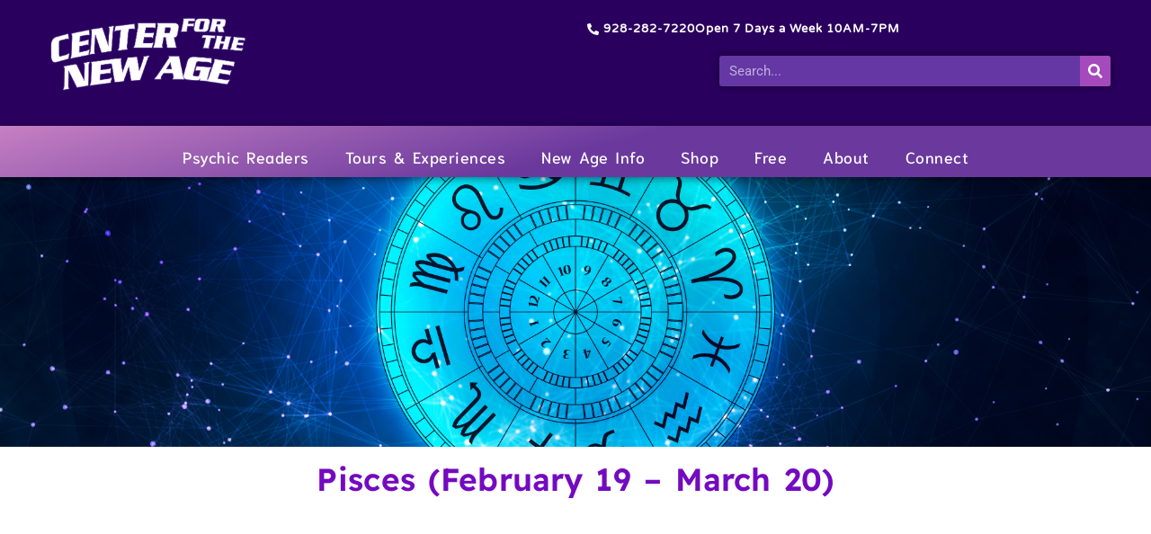

--- FILE ---
content_type: text/html; charset=UTF-8
request_url: https://sedonanewagestore.com/2021/11/02/pisces-february-19-march-20/
body_size: 36182
content:
<!doctype html>
<html lang="en-US" prefix="og: https://ogp.me/ns#">
<head>
	<meta charset="UTF-8">
	<meta name="viewport" content="width=device-width, initial-scale=1">
	<link rel="profile" href="https://gmpg.org/xfn/11">
	
            <script data-no-defer="1" data-ezscrex="false" data-cfasync="false" data-pagespeed-no-defer data-cookieconsent="ignore">
                var ctPublicFunctions = {"_ajax_nonce":"7d83b8b618","_rest_nonce":"2ea6b37bb2","_ajax_url":"\/wp-admin\/admin-ajax.php","_rest_url":"https:\/\/sedonanewagestore.com\/wp-json\/","data__cookies_type":"none","data__ajax_type":"rest","data__bot_detector_enabled":"1","data__frontend_data_log_enabled":1,"cookiePrefix":"","wprocket_detected":true,"host_url":"sedonanewagestore.com","text__ee_click_to_select":"Click to select the whole data","text__ee_original_email":"The complete one is","text__ee_got_it":"Got it","text__ee_blocked":"Blocked","text__ee_cannot_connect":"Cannot connect","text__ee_cannot_decode":"Can not decode email. Unknown reason","text__ee_email_decoder":"CleanTalk email decoder","text__ee_wait_for_decoding":"The magic is on the way!","text__ee_decoding_process":"Please wait a few seconds while we decode the contact data."}
            </script>
        
            <script data-no-defer="1" data-ezscrex="false" data-cfasync="false" data-pagespeed-no-defer data-cookieconsent="ignore">
                var ctPublic = {"_ajax_nonce":"7d83b8b618","settings__forms__check_internal":"0","settings__forms__check_external":"0","settings__forms__force_protection":"0","settings__forms__search_test":"1","settings__forms__wc_add_to_cart":"0","settings__data__bot_detector_enabled":"1","settings__sfw__anti_crawler":0,"blog_home":"https:\/\/sedonanewagestore.com\/","pixel__setting":"3","pixel__enabled":true,"pixel__url":null,"data__email_check_before_post":"1","data__email_check_exist_post":"1","data__cookies_type":"none","data__key_is_ok":true,"data__visible_fields_required":true,"wl_brandname":"Anti-Spam by CleanTalk","wl_brandname_short":"CleanTalk","ct_checkjs_key":"8d8273dc4c1c6a3ff1e03d409f026cac981575239d764b4d433e44227a99ab8e","emailEncoderPassKey":"d699d78ef354fd926dc2bc1efd7112bd","bot_detector_forms_excluded":"W10=","advancedCacheExists":true,"varnishCacheExists":false,"wc_ajax_add_to_cart":true,"theRealPerson":{"phrases":{"trpHeading":"The Real Person Badge!","trpContent1":"The commenter acts as a real person and verified as not a bot.","trpContent2":" Anti-Spam by CleanTalk","trpContentLearnMore":"Learn more"},"trpContentLink":"https:\/\/cleantalk.org\/help\/the-real-person?utm_id=&amp;utm_term=&amp;utm_source=admin_side&amp;utm_medium=trp_badge&amp;utm_content=trp_badge_link_click&amp;utm_campaign=apbct_links","imgPersonUrl":"https:\/\/sedonanewagestore.com\/wp-content\/plugins\/cleantalk-spam-protect\/css\/images\/real_user.svg","imgShieldUrl":"https:\/\/sedonanewagestore.com\/wp-content\/plugins\/cleantalk-spam-protect\/css\/images\/shield.svg"}}
            </script>
        
<!-- Search Engine Optimization by Rank Math - https://rankmath.com/ -->
<title>Pisces (February 19 - March 20)</title>
<link data-rocket-prefetch href="https://player.vimeo.com" rel="dns-prefetch">
<link data-rocket-prefetch href="https://fd.cleantalk.org" rel="dns-prefetch">
<link data-rocket-prefetch href="https://www.googletagmanager.com" rel="dns-prefetch"><link rel="preload" data-rocket-preload as="image" href="https://sedonanewagestore.com/wp-content/uploads/2020/12/AdobeStock_203188131-1.jpeg" fetchpriority="high">
<meta name="description" content="Pisces people are known to be great escapists who are afraid to assert their boundaries.&nbsp;They often suffer from emotional disorders and addictions"/>
<meta name="robots" content="follow, index, max-snippet:-1, max-video-preview:-1, max-image-preview:large"/>
<link rel="canonical" href="https://sedonanewagestore.com/2021/11/02/pisces-february-19-march-20/" />
<meta property="og:locale" content="en_US" />
<meta property="og:type" content="article" />
<meta property="og:title" content="Pisces (February 19 - March 20)" />
<meta property="og:description" content="Pisces people are known to be great escapists who are afraid to assert their boundaries.&nbsp;They often suffer from emotional disorders and addictions" />
<meta property="og:url" content="https://sedonanewagestore.com/2021/11/02/pisces-february-19-march-20/" />
<meta property="og:site_name" content="Center for the New Age - Sedona Psychic &amp; Metaphysical Superstore" />
<meta property="article:publisher" content="https://www.facebook.com/Center.for.the.New.Age" />
<meta property="article:section" content="Birthstone" />
<meta property="og:updated_time" content="2021-11-02T14:57:01-07:00" />
<meta property="og:image" content="https://sedonanewagestore.com/wp-content/uploads/2020/11/Center-for-the-New-Age-Open-Studios.jpg" />
<meta property="og:image:secure_url" content="https://sedonanewagestore.com/wp-content/uploads/2020/11/Center-for-the-New-Age-Open-Studios.jpg" />
<meta property="og:image:width" content="1110" />
<meta property="og:image:height" content="450" />
<meta property="og:image:alt" content="pisces" />
<meta property="og:image:type" content="image/jpeg" />
<meta property="article:published_time" content="2021-11-02T14:54:25-07:00" />
<meta property="article:modified_time" content="2021-11-02T14:57:01-07:00" />
<meta name="twitter:card" content="summary_large_image" />
<meta name="twitter:title" content="Pisces (February 19 - March 20)" />
<meta name="twitter:description" content="Pisces people are known to be great escapists who are afraid to assert their boundaries.&nbsp;They often suffer from emotional disorders and addictions" />
<meta name="twitter:image" content="https://sedonanewagestore.com/wp-content/uploads/2020/11/Center-for-the-New-Age-Open-Studios.jpg" />
<meta name="twitter:label1" content="Written by" />
<meta name="twitter:data1" content="Admin Eclpst" />
<meta name="twitter:label2" content="Time to read" />
<meta name="twitter:data2" content="Less than a minute" />
<script type="application/ld+json" class="rank-math-schema">{"@context":"https://schema.org","@graph":[{"@type":"Place","@id":"https://sedonanewagestore.com/#place","geo":{"@type":"GeoCoordinates","latitude":"34.862962","longitude":" 111.762348"},"hasMap":"https://www.google.com/maps/search/?api=1&amp;query=34.862962, 111.762348","address":{"@type":"PostalAddress","streetAddress":"341 AZ-179","addressLocality":"Sedona","addressRegion":"AZ","postalCode":"86336","addressCountry":"United States"}},{"@type":["ShoppingCenter","Organization"],"@id":"https://sedonanewagestore.com/#organization","name":"Center for the New Age - Crystal Shop, Sedona Psychic Readings &amp; Metaphysical Bookstore","url":"https://sedonanewagestore.com","sameAs":["https://www.facebook.com/Center.for.the.New.Age"],"email":"centerforthenewage@gmail.com","address":{"@type":"PostalAddress","streetAddress":"341 AZ-179","addressLocality":"Sedona","addressRegion":"AZ","postalCode":"86336","addressCountry":"United States"},"logo":{"@type":"ImageObject","@id":"https://sedonanewagestore.com/#logo","url":"https://sedonanewagestore.com/wp-content/uploads/2020/10/cropped-C4NA-Logo-2020.png","contentUrl":"https://sedonanewagestore.com/wp-content/uploads/2020/10/cropped-C4NA-Logo-2020.png","caption":"Center for the New Age - Sedona Psychic &amp; Metaphysical Superstore","inLanguage":"en-US","width":"1372","height":"573"},"priceRange":"$$$","openingHours":["Monday,Tuesday,Wednesday,Thursday,Friday,Saturday,Sunday 10:00-19:00"],"description":"\"Sedona New Age is your trusted gateway to Sedona\u2019s spiritual and metaphysical community. We offer a curated guide to energy healers, spiritual teachers, holistic practitioners, and transformational experiences unique to Sedona. From vortex tours and crystal shops to sound healing, meditation retreats, and conscious living resources, Sedona New Age connects seekers with authentic services and events that nurture mind, body, and spirit. Whether you\u2019re visiting Sedona or living here year-round, we help you discover the people, places, and practices that make Sedona a world-renowned hub for personal growth and awakening.","location":{"@id":"https://sedonanewagestore.com/#place"},"image":{"@id":"https://sedonanewagestore.com/#logo"},"telephone":"(928) 282-2085"},{"@type":"WebSite","@id":"https://sedonanewagestore.com/#website","url":"https://sedonanewagestore.com","name":"Center for the New Age - Sedona Psychic &amp; Metaphysical Superstore","alternateName":"Center for the New Age","publisher":{"@id":"https://sedonanewagestore.com/#organization"},"inLanguage":"en-US"},{"@type":"ImageObject","@id":"https://sedonanewagestore.com/wp-content/uploads/2020/11/Center-for-the-New-Age-Open-Studios.jpg","url":"https://sedonanewagestore.com/wp-content/uploads/2020/11/Center-for-the-New-Age-Open-Studios.jpg","width":"1110","height":"450","inLanguage":"en-US"},{"@type":"WebPage","@id":"https://sedonanewagestore.com/2021/11/02/pisces-february-19-march-20/#webpage","url":"https://sedonanewagestore.com/2021/11/02/pisces-february-19-march-20/","name":"Pisces (February 19 - March 20)","datePublished":"2021-11-02T14:54:25-07:00","dateModified":"2021-11-02T14:57:01-07:00","isPartOf":{"@id":"https://sedonanewagestore.com/#website"},"primaryImageOfPage":{"@id":"https://sedonanewagestore.com/wp-content/uploads/2020/11/Center-for-the-New-Age-Open-Studios.jpg"},"inLanguage":"en-US"},{"@type":"Person","@id":"https://sedonanewagestore.com/author/eclpst/","name":"Admin Eclpst","url":"https://sedonanewagestore.com/author/eclpst/","image":{"@type":"ImageObject","@id":"https://secure.gravatar.com/avatar/5c54d069b37e86631ea4c62477107e2f21b5d6fe5211a1d186f59aebde91331b?s=96&amp;d=mm&amp;r=g","url":"https://secure.gravatar.com/avatar/5c54d069b37e86631ea4c62477107e2f21b5d6fe5211a1d186f59aebde91331b?s=96&amp;d=mm&amp;r=g","caption":"Admin Eclpst","inLanguage":"en-US"},"sameAs":["http://eclpst.com"],"worksFor":{"@id":"https://sedonanewagestore.com/#organization"}},{"@type":"BlogPosting","headline":"Pisces (February 19 - March 20)","keywords":"pisces","datePublished":"2021-11-02T14:54:25-07:00","dateModified":"2021-11-02T14:57:01-07:00","articleSection":"Birthstone, Zodiac Sign","author":{"@id":"https://sedonanewagestore.com/author/eclpst/","name":"Admin Eclpst"},"publisher":{"@id":"https://sedonanewagestore.com/#organization"},"description":"Pisces people are known to be great escapists who are afraid to assert their boundaries.&nbsp;They often suffer from emotional disorders and addictions","name":"Pisces (February 19 - March 20)","@id":"https://sedonanewagestore.com/2021/11/02/pisces-february-19-march-20/#richSnippet","isPartOf":{"@id":"https://sedonanewagestore.com/2021/11/02/pisces-february-19-march-20/#webpage"},"image":{"@id":"https://sedonanewagestore.com/wp-content/uploads/2020/11/Center-for-the-New-Age-Open-Studios.jpg"},"inLanguage":"en-US","mainEntityOfPage":{"@id":"https://sedonanewagestore.com/2021/11/02/pisces-february-19-march-20/#webpage"}}]}</script>
<!-- /Rank Math WordPress SEO plugin -->

<link rel='dns-prefetch' href='//fd.cleantalk.org' />
<link rel='dns-prefetch' href='//www.googletagmanager.com' />

<link rel="alternate" type="application/rss+xml" title="Center for the New Age - Sedona Psychic &amp; Metaphysical Shop &raquo; Feed" href="https://sedonanewagestore.com/feed/" />
<link rel="alternate" type="application/rss+xml" title="Center for the New Age - Sedona Psychic &amp; Metaphysical Shop &raquo; Comments Feed" href="https://sedonanewagestore.com/comments/feed/" />
<link rel="alternate" type="application/rss+xml" title="Center for the New Age - Sedona Psychic &amp; Metaphysical Shop &raquo; Pisces (February 19 &#8211; March 20) Comments Feed" href="https://sedonanewagestore.com/2021/11/02/pisces-february-19-march-20/feed/" />
<link rel="alternate" title="oEmbed (JSON)" type="application/json+oembed" href="https://sedonanewagestore.com/wp-json/oembed/1.0/embed?url=https%3A%2F%2Fsedonanewagestore.com%2F2021%2F11%2F02%2Fpisces-february-19-march-20%2F" />
<link rel="alternate" title="oEmbed (XML)" type="text/xml+oembed" href="https://sedonanewagestore.com/wp-json/oembed/1.0/embed?url=https%3A%2F%2Fsedonanewagestore.com%2F2021%2F11%2F02%2Fpisces-february-19-march-20%2F&#038;format=xml" />
<style id='wp-img-auto-sizes-contain-inline-css'>
img:is([sizes=auto i],[sizes^="auto," i]){contain-intrinsic-size:3000px 1500px}
/*# sourceURL=wp-img-auto-sizes-contain-inline-css */
</style>
<style id='wp-emoji-styles-inline-css'>

	img.wp-smiley, img.emoji {
		display: inline !important;
		border: none !important;
		box-shadow: none !important;
		height: 1em !important;
		width: 1em !important;
		margin: 0 0.07em !important;
		vertical-align: -0.1em !important;
		background: none !important;
		padding: 0 !important;
	}
/*# sourceURL=wp-emoji-styles-inline-css */
</style>
<link rel='stylesheet' id='wp-block-library-css' href='https://sedonanewagestore.com/wp-includes/css/dist/block-library/style.min.css?ver=6.9' media='all' />
<style id='global-styles-inline-css'>
:root{--wp--preset--aspect-ratio--square: 1;--wp--preset--aspect-ratio--4-3: 4/3;--wp--preset--aspect-ratio--3-4: 3/4;--wp--preset--aspect-ratio--3-2: 3/2;--wp--preset--aspect-ratio--2-3: 2/3;--wp--preset--aspect-ratio--16-9: 16/9;--wp--preset--aspect-ratio--9-16: 9/16;--wp--preset--color--black: #000000;--wp--preset--color--cyan-bluish-gray: #abb8c3;--wp--preset--color--white: #ffffff;--wp--preset--color--pale-pink: #f78da7;--wp--preset--color--vivid-red: #cf2e2e;--wp--preset--color--luminous-vivid-orange: #ff6900;--wp--preset--color--luminous-vivid-amber: #fcb900;--wp--preset--color--light-green-cyan: #7bdcb5;--wp--preset--color--vivid-green-cyan: #00d084;--wp--preset--color--pale-cyan-blue: #8ed1fc;--wp--preset--color--vivid-cyan-blue: #0693e3;--wp--preset--color--vivid-purple: #9b51e0;--wp--preset--gradient--vivid-cyan-blue-to-vivid-purple: linear-gradient(135deg,rgb(6,147,227) 0%,rgb(155,81,224) 100%);--wp--preset--gradient--light-green-cyan-to-vivid-green-cyan: linear-gradient(135deg,rgb(122,220,180) 0%,rgb(0,208,130) 100%);--wp--preset--gradient--luminous-vivid-amber-to-luminous-vivid-orange: linear-gradient(135deg,rgb(252,185,0) 0%,rgb(255,105,0) 100%);--wp--preset--gradient--luminous-vivid-orange-to-vivid-red: linear-gradient(135deg,rgb(255,105,0) 0%,rgb(207,46,46) 100%);--wp--preset--gradient--very-light-gray-to-cyan-bluish-gray: linear-gradient(135deg,rgb(238,238,238) 0%,rgb(169,184,195) 100%);--wp--preset--gradient--cool-to-warm-spectrum: linear-gradient(135deg,rgb(74,234,220) 0%,rgb(151,120,209) 20%,rgb(207,42,186) 40%,rgb(238,44,130) 60%,rgb(251,105,98) 80%,rgb(254,248,76) 100%);--wp--preset--gradient--blush-light-purple: linear-gradient(135deg,rgb(255,206,236) 0%,rgb(152,150,240) 100%);--wp--preset--gradient--blush-bordeaux: linear-gradient(135deg,rgb(254,205,165) 0%,rgb(254,45,45) 50%,rgb(107,0,62) 100%);--wp--preset--gradient--luminous-dusk: linear-gradient(135deg,rgb(255,203,112) 0%,rgb(199,81,192) 50%,rgb(65,88,208) 100%);--wp--preset--gradient--pale-ocean: linear-gradient(135deg,rgb(255,245,203) 0%,rgb(182,227,212) 50%,rgb(51,167,181) 100%);--wp--preset--gradient--electric-grass: linear-gradient(135deg,rgb(202,248,128) 0%,rgb(113,206,126) 100%);--wp--preset--gradient--midnight: linear-gradient(135deg,rgb(2,3,129) 0%,rgb(40,116,252) 100%);--wp--preset--font-size--small: 13px;--wp--preset--font-size--medium: 20px;--wp--preset--font-size--large: 36px;--wp--preset--font-size--x-large: 42px;--wp--preset--spacing--20: 0.44rem;--wp--preset--spacing--30: 0.67rem;--wp--preset--spacing--40: 1rem;--wp--preset--spacing--50: 1.5rem;--wp--preset--spacing--60: 2.25rem;--wp--preset--spacing--70: 3.38rem;--wp--preset--spacing--80: 5.06rem;--wp--preset--shadow--natural: 6px 6px 9px rgba(0, 0, 0, 0.2);--wp--preset--shadow--deep: 12px 12px 50px rgba(0, 0, 0, 0.4);--wp--preset--shadow--sharp: 6px 6px 0px rgba(0, 0, 0, 0.2);--wp--preset--shadow--outlined: 6px 6px 0px -3px rgb(255, 255, 255), 6px 6px rgb(0, 0, 0);--wp--preset--shadow--crisp: 6px 6px 0px rgb(0, 0, 0);}:root { --wp--style--global--content-size: 800px;--wp--style--global--wide-size: 1200px; }:where(body) { margin: 0; }.wp-site-blocks > .alignleft { float: left; margin-right: 2em; }.wp-site-blocks > .alignright { float: right; margin-left: 2em; }.wp-site-blocks > .aligncenter { justify-content: center; margin-left: auto; margin-right: auto; }:where(.wp-site-blocks) > * { margin-block-start: 24px; margin-block-end: 0; }:where(.wp-site-blocks) > :first-child { margin-block-start: 0; }:where(.wp-site-blocks) > :last-child { margin-block-end: 0; }:root { --wp--style--block-gap: 24px; }:root :where(.is-layout-flow) > :first-child{margin-block-start: 0;}:root :where(.is-layout-flow) > :last-child{margin-block-end: 0;}:root :where(.is-layout-flow) > *{margin-block-start: 24px;margin-block-end: 0;}:root :where(.is-layout-constrained) > :first-child{margin-block-start: 0;}:root :where(.is-layout-constrained) > :last-child{margin-block-end: 0;}:root :where(.is-layout-constrained) > *{margin-block-start: 24px;margin-block-end: 0;}:root :where(.is-layout-flex){gap: 24px;}:root :where(.is-layout-grid){gap: 24px;}.is-layout-flow > .alignleft{float: left;margin-inline-start: 0;margin-inline-end: 2em;}.is-layout-flow > .alignright{float: right;margin-inline-start: 2em;margin-inline-end: 0;}.is-layout-flow > .aligncenter{margin-left: auto !important;margin-right: auto !important;}.is-layout-constrained > .alignleft{float: left;margin-inline-start: 0;margin-inline-end: 2em;}.is-layout-constrained > .alignright{float: right;margin-inline-start: 2em;margin-inline-end: 0;}.is-layout-constrained > .aligncenter{margin-left: auto !important;margin-right: auto !important;}.is-layout-constrained > :where(:not(.alignleft):not(.alignright):not(.alignfull)){max-width: var(--wp--style--global--content-size);margin-left: auto !important;margin-right: auto !important;}.is-layout-constrained > .alignwide{max-width: var(--wp--style--global--wide-size);}body .is-layout-flex{display: flex;}.is-layout-flex{flex-wrap: wrap;align-items: center;}.is-layout-flex > :is(*, div){margin: 0;}body .is-layout-grid{display: grid;}.is-layout-grid > :is(*, div){margin: 0;}body{padding-top: 0px;padding-right: 0px;padding-bottom: 0px;padding-left: 0px;}a:where(:not(.wp-element-button)){text-decoration: underline;}:root :where(.wp-element-button, .wp-block-button__link){background-color: #32373c;border-width: 0;color: #fff;font-family: inherit;font-size: inherit;font-style: inherit;font-weight: inherit;letter-spacing: inherit;line-height: inherit;padding-top: calc(0.667em + 2px);padding-right: calc(1.333em + 2px);padding-bottom: calc(0.667em + 2px);padding-left: calc(1.333em + 2px);text-decoration: none;text-transform: inherit;}.has-black-color{color: var(--wp--preset--color--black) !important;}.has-cyan-bluish-gray-color{color: var(--wp--preset--color--cyan-bluish-gray) !important;}.has-white-color{color: var(--wp--preset--color--white) !important;}.has-pale-pink-color{color: var(--wp--preset--color--pale-pink) !important;}.has-vivid-red-color{color: var(--wp--preset--color--vivid-red) !important;}.has-luminous-vivid-orange-color{color: var(--wp--preset--color--luminous-vivid-orange) !important;}.has-luminous-vivid-amber-color{color: var(--wp--preset--color--luminous-vivid-amber) !important;}.has-light-green-cyan-color{color: var(--wp--preset--color--light-green-cyan) !important;}.has-vivid-green-cyan-color{color: var(--wp--preset--color--vivid-green-cyan) !important;}.has-pale-cyan-blue-color{color: var(--wp--preset--color--pale-cyan-blue) !important;}.has-vivid-cyan-blue-color{color: var(--wp--preset--color--vivid-cyan-blue) !important;}.has-vivid-purple-color{color: var(--wp--preset--color--vivid-purple) !important;}.has-black-background-color{background-color: var(--wp--preset--color--black) !important;}.has-cyan-bluish-gray-background-color{background-color: var(--wp--preset--color--cyan-bluish-gray) !important;}.has-white-background-color{background-color: var(--wp--preset--color--white) !important;}.has-pale-pink-background-color{background-color: var(--wp--preset--color--pale-pink) !important;}.has-vivid-red-background-color{background-color: var(--wp--preset--color--vivid-red) !important;}.has-luminous-vivid-orange-background-color{background-color: var(--wp--preset--color--luminous-vivid-orange) !important;}.has-luminous-vivid-amber-background-color{background-color: var(--wp--preset--color--luminous-vivid-amber) !important;}.has-light-green-cyan-background-color{background-color: var(--wp--preset--color--light-green-cyan) !important;}.has-vivid-green-cyan-background-color{background-color: var(--wp--preset--color--vivid-green-cyan) !important;}.has-pale-cyan-blue-background-color{background-color: var(--wp--preset--color--pale-cyan-blue) !important;}.has-vivid-cyan-blue-background-color{background-color: var(--wp--preset--color--vivid-cyan-blue) !important;}.has-vivid-purple-background-color{background-color: var(--wp--preset--color--vivid-purple) !important;}.has-black-border-color{border-color: var(--wp--preset--color--black) !important;}.has-cyan-bluish-gray-border-color{border-color: var(--wp--preset--color--cyan-bluish-gray) !important;}.has-white-border-color{border-color: var(--wp--preset--color--white) !important;}.has-pale-pink-border-color{border-color: var(--wp--preset--color--pale-pink) !important;}.has-vivid-red-border-color{border-color: var(--wp--preset--color--vivid-red) !important;}.has-luminous-vivid-orange-border-color{border-color: var(--wp--preset--color--luminous-vivid-orange) !important;}.has-luminous-vivid-amber-border-color{border-color: var(--wp--preset--color--luminous-vivid-amber) !important;}.has-light-green-cyan-border-color{border-color: var(--wp--preset--color--light-green-cyan) !important;}.has-vivid-green-cyan-border-color{border-color: var(--wp--preset--color--vivid-green-cyan) !important;}.has-pale-cyan-blue-border-color{border-color: var(--wp--preset--color--pale-cyan-blue) !important;}.has-vivid-cyan-blue-border-color{border-color: var(--wp--preset--color--vivid-cyan-blue) !important;}.has-vivid-purple-border-color{border-color: var(--wp--preset--color--vivid-purple) !important;}.has-vivid-cyan-blue-to-vivid-purple-gradient-background{background: var(--wp--preset--gradient--vivid-cyan-blue-to-vivid-purple) !important;}.has-light-green-cyan-to-vivid-green-cyan-gradient-background{background: var(--wp--preset--gradient--light-green-cyan-to-vivid-green-cyan) !important;}.has-luminous-vivid-amber-to-luminous-vivid-orange-gradient-background{background: var(--wp--preset--gradient--luminous-vivid-amber-to-luminous-vivid-orange) !important;}.has-luminous-vivid-orange-to-vivid-red-gradient-background{background: var(--wp--preset--gradient--luminous-vivid-orange-to-vivid-red) !important;}.has-very-light-gray-to-cyan-bluish-gray-gradient-background{background: var(--wp--preset--gradient--very-light-gray-to-cyan-bluish-gray) !important;}.has-cool-to-warm-spectrum-gradient-background{background: var(--wp--preset--gradient--cool-to-warm-spectrum) !important;}.has-blush-light-purple-gradient-background{background: var(--wp--preset--gradient--blush-light-purple) !important;}.has-blush-bordeaux-gradient-background{background: var(--wp--preset--gradient--blush-bordeaux) !important;}.has-luminous-dusk-gradient-background{background: var(--wp--preset--gradient--luminous-dusk) !important;}.has-pale-ocean-gradient-background{background: var(--wp--preset--gradient--pale-ocean) !important;}.has-electric-grass-gradient-background{background: var(--wp--preset--gradient--electric-grass) !important;}.has-midnight-gradient-background{background: var(--wp--preset--gradient--midnight) !important;}.has-small-font-size{font-size: var(--wp--preset--font-size--small) !important;}.has-medium-font-size{font-size: var(--wp--preset--font-size--medium) !important;}.has-large-font-size{font-size: var(--wp--preset--font-size--large) !important;}.has-x-large-font-size{font-size: var(--wp--preset--font-size--x-large) !important;}
:root :where(.wp-block-pullquote){font-size: 1.5em;line-height: 1.6;}
/*# sourceURL=global-styles-inline-css */
</style>
<link rel='stylesheet' id='cleantalk-public-css-css' href='https://sedonanewagestore.com/wp-content/plugins/cleantalk-spam-protect/css/cleantalk-public.min.css?ver=6.70.1_1767043380' media='all' />
<link rel='stylesheet' id='cleantalk-email-decoder-css-css' href='https://sedonanewagestore.com/wp-content/plugins/cleantalk-spam-protect/css/cleantalk-email-decoder.min.css?ver=6.70.1_1767043380' media='all' />
<link rel='stylesheet' id='cleantalk-trp-css-css' href='https://sedonanewagestore.com/wp-content/plugins/cleantalk-spam-protect/css/cleantalk-trp.min.css?ver=6.70.1_1767043380' media='all' />
<link data-minify="1" rel='stylesheet' id='mpfe_front_style-css' href='https://sedonanewagestore.com/wp-content/cache/min/1/wp-content/plugins/music-player-for-elementor/css/mpfe-front-style.css?ver=1768356423' media='all' />
<link data-minify="1" rel='stylesheet' id='font-awesome-5.15.1-css' href='https://sedonanewagestore.com/wp-content/cache/min/1/wp-content/plugins/music-player-for-elementor/assets/fontawesome-free-5.15.1/css/all.min.css?ver=1768356423' media='all' />
<link data-minify="1" rel='stylesheet' id='swp-icomoon-beatport-css' href='https://sedonanewagestore.com/wp-content/cache/min/1/wp-content/plugins/music-player-for-elementor/assets/swp-icomoon-beatport/style.css?ver=1768356423' media='all' />
<link data-minify="1" rel='stylesheet' id='hello-elementor-css' href='https://sedonanewagestore.com/wp-content/cache/min/1/wp-content/themes/hello-elementor/assets/css/reset.css?ver=1768356423' media='all' />
<link data-minify="1" rel='stylesheet' id='hello-elementor-theme-style-css' href='https://sedonanewagestore.com/wp-content/cache/min/1/wp-content/themes/hello-elementor/assets/css/theme.css?ver=1768356423' media='all' />
<link data-minify="1" rel='stylesheet' id='hello-elementor-header-footer-css' href='https://sedonanewagestore.com/wp-content/cache/min/1/wp-content/themes/hello-elementor/assets/css/header-footer.css?ver=1768356423' media='all' />
<link rel='stylesheet' id='elementor-frontend-css' href='https://sedonanewagestore.com/wp-content/uploads/elementor/css/custom-frontend.min.css?ver=1768356314' media='all' />
<link rel='stylesheet' id='widget-image-css' href='https://sedonanewagestore.com/wp-content/plugins/elementor/assets/css/widget-image.min.css?ver=3.34.1' media='all' />
<link rel='stylesheet' id='widget-icon-list-css' href='https://sedonanewagestore.com/wp-content/uploads/elementor/css/custom-widget-icon-list.min.css?ver=1768356314' media='all' />
<link rel='stylesheet' id='widget-search-form-css' href='https://sedonanewagestore.com/wp-content/plugins/elementor-pro/assets/css/widget-search-form.min.css?ver=3.34.0' media='all' />
<link rel='stylesheet' id='widget-nav-menu-css' href='https://sedonanewagestore.com/wp-content/uploads/elementor/css/custom-pro-widget-nav-menu.min.css?ver=1768356314' media='all' />
<link rel='stylesheet' id='e-sticky-css' href='https://sedonanewagestore.com/wp-content/plugins/elementor-pro/assets/css/modules/sticky.min.css?ver=3.34.0' media='all' />
<link rel='stylesheet' id='widget-heading-css' href='https://sedonanewagestore.com/wp-content/plugins/elementor/assets/css/widget-heading.min.css?ver=3.34.1' media='all' />
<link rel='stylesheet' id='e-animation-grow-css' href='https://sedonanewagestore.com/wp-content/plugins/elementor/assets/lib/animations/styles/e-animation-grow.min.css?ver=3.34.1' media='all' />
<link rel='stylesheet' id='e-motion-fx-css' href='https://sedonanewagestore.com/wp-content/plugins/elementor-pro/assets/css/modules/motion-fx.min.css?ver=3.34.0' media='all' />
<link data-minify="1" rel='stylesheet' id='swiper-css' href='https://sedonanewagestore.com/wp-content/cache/min/1/wp-content/plugins/elementor/assets/lib/swiper/v8/css/swiper.min.css?ver=1768356423' media='all' />
<link rel='stylesheet' id='e-swiper-css' href='https://sedonanewagestore.com/wp-content/plugins/elementor/assets/css/conditionals/e-swiper.min.css?ver=3.34.1' media='all' />
<link rel='stylesheet' id='widget-testimonial-carousel-css' href='https://sedonanewagestore.com/wp-content/uploads/elementor/css/custom-pro-widget-testimonial-carousel.min.css?ver=3.34.0' media='all' />
<link rel='stylesheet' id='widget-reviews-css' href='https://sedonanewagestore.com/wp-content/plugins/elementor-pro/assets/css/widget-reviews.min.css?ver=3.34.0' media='all' />
<link rel='stylesheet' id='widget-star-rating-css' href='https://sedonanewagestore.com/wp-content/uploads/elementor/css/custom-widget-star-rating.min.css?ver=1768356314' media='all' />
<link rel='stylesheet' id='widget-carousel-module-base-css' href='https://sedonanewagestore.com/wp-content/plugins/elementor-pro/assets/css/widget-carousel-module-base.min.css?ver=3.34.0' media='all' />
<link rel='stylesheet' id='widget-social-icons-css' href='https://sedonanewagestore.com/wp-content/plugins/elementor/assets/css/widget-social-icons.min.css?ver=3.34.1' media='all' />
<link rel='stylesheet' id='e-apple-webkit-css' href='https://sedonanewagestore.com/wp-content/uploads/elementor/css/custom-apple-webkit.min.css?ver=1768356314' media='all' />
<link rel='stylesheet' id='widget-spacer-css' href='https://sedonanewagestore.com/wp-content/plugins/elementor/assets/css/widget-spacer.min.css?ver=3.34.1' media='all' />
<link rel='stylesheet' id='e-animation-fadeIn-css' href='https://sedonanewagestore.com/wp-content/plugins/elementor/assets/lib/animations/styles/fadeIn.min.css?ver=3.34.1' media='all' />
<link rel='stylesheet' id='widget-video-css' href='https://sedonanewagestore.com/wp-content/plugins/elementor/assets/css/widget-video.min.css?ver=3.34.1' media='all' />
<link rel='stylesheet' id='e-animation-slideInLeft-css' href='https://sedonanewagestore.com/wp-content/plugins/elementor/assets/lib/animations/styles/slideInLeft.min.css?ver=3.34.1' media='all' />
<link rel='stylesheet' id='e-popup-css' href='https://sedonanewagestore.com/wp-content/plugins/elementor-pro/assets/css/conditionals/popup.min.css?ver=3.34.0' media='all' />
<link rel='stylesheet' id='elementor-post-10-css' href='https://sedonanewagestore.com/wp-content/uploads/elementor/css/post-10.css?ver=1768356314' media='all' />
<link rel='stylesheet' id='uael-frontend-css' href='https://sedonanewagestore.com/wp-content/plugins/ultimate-elementor/assets/min-css/uael-frontend.min.css?ver=1.42.2' media='all' />
<link rel='stylesheet' id='uael-teammember-social-icons-css' href='https://sedonanewagestore.com/wp-content/plugins/elementor/assets/css/widget-social-icons.min.css?ver=3.24.0' media='all' />
<link data-minify="1" rel='stylesheet' id='uael-social-share-icons-brands-css' href='https://sedonanewagestore.com/wp-content/cache/min/1/wp-content/plugins/elementor/assets/lib/font-awesome/css/brands.css?ver=1768356424' media='all' />
<link data-minify="1" rel='stylesheet' id='uael-social-share-icons-fontawesome-css' href='https://sedonanewagestore.com/wp-content/cache/min/1/wp-content/plugins/elementor/assets/lib/font-awesome/css/fontawesome.css?ver=1768356424' media='all' />
<link data-minify="1" rel='stylesheet' id='uael-nav-menu-icons-css' href='https://sedonanewagestore.com/wp-content/cache/min/1/wp-content/plugins/elementor/assets/lib/font-awesome/css/solid.css?ver=1768356424' media='all' />
<link rel='stylesheet' id='elementor-post-17879-css' href='https://sedonanewagestore.com/wp-content/uploads/elementor/css/post-17879.css?ver=1768356314' media='all' />
<link rel='stylesheet' id='elementor-post-11-css' href='https://sedonanewagestore.com/wp-content/uploads/elementor/css/post-11.css?ver=1768356314' media='all' />
<link rel='stylesheet' id='elementor-post-18525-css' href='https://sedonanewagestore.com/wp-content/uploads/elementor/css/post-18525.css?ver=1768356329' media='all' />
<link rel='stylesheet' id='elementor-post-21552-css' href='https://sedonanewagestore.com/wp-content/uploads/elementor/css/post-21552.css?ver=1768356314' media='all' />
<link data-minify="1" rel='stylesheet' id='elementor-gf-local-asul-css' href='https://sedonanewagestore.com/wp-content/cache/min/1/wp-content/uploads/elementor/google-fonts/css/asul.css?ver=1768356424' media='all' />
<link data-minify="1" rel='stylesheet' id='elementor-gf-local-oxygen-css' href='https://sedonanewagestore.com/wp-content/cache/min/1/wp-content/uploads/elementor/google-fonts/css/oxygen.css?ver=1768356424' media='all' />
<link data-minify="1" rel='stylesheet' id='elementor-gf-local-roboto-css' href='https://sedonanewagestore.com/wp-content/cache/min/1/wp-content/uploads/elementor/google-fonts/css/roboto.css?ver=1768356424' media='all' />
<link data-minify="1" rel='stylesheet' id='elementor-gf-local-varelaround-css' href='https://sedonanewagestore.com/wp-content/cache/min/1/wp-content/uploads/elementor/google-fonts/css/varelaround.css?ver=1768356424' media='all' />
<link data-minify="1" rel='stylesheet' id='elementor-gf-local-niramit-css' href='https://sedonanewagestore.com/wp-content/cache/min/1/wp-content/uploads/elementor/google-fonts/css/niramit.css?ver=1768356424' media='all' />
<link data-minify="1" rel='stylesheet' id='elementor-gf-local-montserrat-css' href='https://sedonanewagestore.com/wp-content/cache/min/1/wp-content/uploads/elementor/google-fonts/css/montserrat.css?ver=1768356424' media='all' />
<link data-minify="1" rel='stylesheet' id='elementor-gf-local-amethysta-css' href='https://sedonanewagestore.com/wp-content/cache/min/1/wp-content/uploads/elementor/google-fonts/css/amethysta.css?ver=1768356424' media='all' />
<link data-minify="1" rel='stylesheet' id='elementor-gf-local-readexpro-css' href='https://sedonanewagestore.com/wp-content/cache/min/1/wp-content/uploads/elementor/google-fonts/css/readexpro.css?ver=1768356429' media='all' />
<link data-minify="1" rel='stylesheet' id='elementor-gf-local-scada-css' href='https://sedonanewagestore.com/wp-content/cache/min/1/wp-content/uploads/elementor/google-fonts/css/scada.css?ver=1768356429' media='all' />
<script src="https://sedonanewagestore.com/wp-includes/js/jquery/jquery.min.js?ver=3.7.1" id="jquery-core-js"></script>
<script src="https://sedonanewagestore.com/wp-includes/js/jquery/jquery-migrate.min.js?ver=3.4.1" id="jquery-migrate-js"></script>
<script src="https://sedonanewagestore.com/wp-content/plugins/cleantalk-spam-protect/js/apbct-public-bundle.min.js?ver=6.70.1_1767043381" id="apbct-public-bundle.min-js-js"></script>
<script data-minify="1" src="https://sedonanewagestore.com/wp-content/cache/min/1/ct-bot-detector-wrapper.js?ver=1768356425" id="ct_bot_detector-js" defer data-wp-strategy="defer"></script>

<!-- Google tag (gtag.js) snippet added by Site Kit -->
<!-- Google Analytics snippet added by Site Kit -->
<script src="https://www.googletagmanager.com/gtag/js?id=GT-TNSMTF" id="google_gtagjs-js" async></script>
<script id="google_gtagjs-js-after">
window.dataLayer = window.dataLayer || [];function gtag(){dataLayer.push(arguments);}
gtag("set","linker",{"domains":["sedonanewagestore.com"]});
gtag("js", new Date());
gtag("set", "developer_id.dZTNiMT", true);
gtag("config", "GT-TNSMTF");
//# sourceURL=google_gtagjs-js-after
</script>
<link rel="https://api.w.org/" href="https://sedonanewagestore.com/wp-json/" /><link rel="alternate" title="JSON" type="application/json" href="https://sedonanewagestore.com/wp-json/wp/v2/posts/22204" /><link rel="EditURI" type="application/rsd+xml" title="RSD" href="https://sedonanewagestore.com/xmlrpc.php?rsd" />
<link rel='shortlink' href='https://sedonanewagestore.com/?p=22204' />
<meta name="generator" content="Site Kit by Google 1.170.0" /><meta name="generator" content="Elementor 3.34.1; features: e_font_icon_svg, additional_custom_breakpoints; settings: css_print_method-external, google_font-enabled, font_display-auto">
			<style>
				.e-con.e-parent:nth-of-type(n+4):not(.e-lazyloaded):not(.e-no-lazyload),
				.e-con.e-parent:nth-of-type(n+4):not(.e-lazyloaded):not(.e-no-lazyload) * {
					background-image: none !important;
				}
				@media screen and (max-height: 1024px) {
					.e-con.e-parent:nth-of-type(n+3):not(.e-lazyloaded):not(.e-no-lazyload),
					.e-con.e-parent:nth-of-type(n+3):not(.e-lazyloaded):not(.e-no-lazyload) * {
						background-image: none !important;
					}
				}
				@media screen and (max-height: 640px) {
					.e-con.e-parent:nth-of-type(n+2):not(.e-lazyloaded):not(.e-no-lazyload),
					.e-con.e-parent:nth-of-type(n+2):not(.e-lazyloaded):not(.e-no-lazyload) * {
						background-image: none !important;
					}
				}
			</style>
			<link rel="icon" href="https://sedonanewagestore.com/wp-content/uploads/2021/01/favicon.ico" sizes="32x32" />
<link rel="icon" href="https://sedonanewagestore.com/wp-content/uploads/2021/01/favicon.ico" sizes="192x192" />
<link rel="apple-touch-icon" href="https://sedonanewagestore.com/wp-content/uploads/2021/01/favicon.ico" />
<meta name="msapplication-TileImage" content="https://sedonanewagestore.com/wp-content/uploads/2021/01/favicon.ico" />
<meta name="generator" content="WP Rocket 3.20.3" data-wpr-features="wpr_minify_js wpr_preconnect_external_domains wpr_oci wpr_minify_css wpr_preload_links wpr_desktop" /></head>
<body class="wp-singular post-template-default single single-post postid-22204 single-format-standard wp-embed-responsive wp-theme-hello-elementor hello-elementor-default elementor-default elementor-kit-10 elementor-page-18525">


<a class="skip-link screen-reader-text" href="#content">Skip to content</a>

		<header  data-elementor-type="header" data-elementor-id="17879" class="elementor elementor-17879 elementor-location-header" data-elementor-post-type="elementor_library">
					<section class="elementor-section elementor-top-section elementor-element elementor-element-800da24 elementor-section-content-middle elementor-section-full_width elementor-section-height-default elementor-section-height-default" data-id="800da24" data-element_type="section" data-settings="{&quot;background_background&quot;:&quot;classic&quot;}">
						<div  class="elementor-container elementor-column-gap-default">
					<div class="elementor-column elementor-col-50 elementor-top-column elementor-element elementor-element-e55d733" data-id="e55d733" data-element_type="column">
			<div class="elementor-widget-wrap elementor-element-populated">
						<div class="elementor-element elementor-element-23a0138 logo animated-slow elementor-widget-mobile__width-inherit elementor-widget elementor-widget-image" data-id="23a0138" data-element_type="widget" data-settings="{&quot;_animation&quot;:&quot;none&quot;,&quot;_animation_mobile&quot;:&quot;none&quot;}" data-widget_type="image.default">
				<div class="elementor-widget-container">
																<a href="https://sedonanewagestore.com">
							<img fetchpriority="high" width="731" height="289" src="https://sedonanewagestore.com/wp-content/uploads/2020/11/C4NA-Logo-White.png" class="attachment-full size-full wp-image-17881" alt="" srcset="https://sedonanewagestore.com/wp-content/uploads/2020/11/C4NA-Logo-White.png 731w, https://sedonanewagestore.com/wp-content/uploads/2020/11/C4NA-Logo-White-600x237.png 600w, https://sedonanewagestore.com/wp-content/uploads/2020/11/C4NA-Logo-White-300x119.png 300w" sizes="(max-width: 731px) 100vw, 731px" />								</a>
															</div>
				</div>
					</div>
		</div>
				<div class="elementor-column elementor-col-50 elementor-top-column elementor-element elementor-element-e608d37" data-id="e608d37" data-element_type="column">
			<div class="elementor-widget-wrap elementor-element-populated">
						<div class="elementor-element elementor-element-69b27a8d elementor-align-end elementor-mobile-align-center animated-slow elementor-widget__width-inherit elementor-icon-list--layout-inline elementor-list-item-link-full_width elementor-widget elementor-widget-icon-list" data-id="69b27a8d" data-element_type="widget" data-settings="{&quot;_animation&quot;:&quot;none&quot;,&quot;_animation_delay&quot;:700}" data-widget_type="icon-list.default">
				<div class="elementor-widget-container">
							<ul class="elementor-icon-list-items elementor-inline-items">
							<li class="elementor-icon-list-item elementor-inline-item">
											<a href="tel:%209282827220">

												<span class="elementor-icon-list-icon">
							<svg aria-hidden="true" class="e-font-icon-svg e-fas-phone-alt" viewBox="0 0 512 512" xmlns="http://www.w3.org/2000/svg"><path d="M497.39 361.8l-112-48a24 24 0 0 0-28 6.9l-49.6 60.6A370.66 370.66 0 0 1 130.6 204.11l60.6-49.6a23.94 23.94 0 0 0 6.9-28l-48-112A24.16 24.16 0 0 0 122.6.61l-104 24A24 24 0 0 0 0 48c0 256.5 207.9 464 464 464a24 24 0 0 0 23.4-18.6l24-104a24.29 24.29 0 0 0-14.01-27.6z"></path></svg>						</span>
										<span class="elementor-icon-list-text">928-282-7220</span>
											</a>
									</li>
								<li class="elementor-icon-list-item elementor-inline-item">
										<span class="elementor-icon-list-text">Open 7 Days a Week 10AM-7PM</span>
									</li>
						</ul>
						</div>
				</div>
				<div class="elementor-element elementor-element-18eff0a elementor-widget-mobile__width-inherit elementor-search-form--skin-classic elementor-search-form--button-type-icon elementor-search-form--icon-search elementor-widget elementor-widget-search-form" data-id="18eff0a" data-element_type="widget" data-settings="{&quot;skin&quot;:&quot;classic&quot;}" data-widget_type="search-form.default">
				<div class="elementor-widget-container">
							<search role="search">
			<form class="elementor-search-form" action="https://sedonanewagestore.com" method="get">
												<div class="elementor-search-form__container">
					<label class="elementor-screen-only" for="elementor-search-form-18eff0a">Search</label>

					
					<input id="elementor-search-form-18eff0a" placeholder="Search..." class="elementor-search-form__input" type="search" name="s" value="">
					
											<button class="elementor-search-form__submit" type="submit" aria-label="Search">
															<div class="e-font-icon-svg-container"><svg class="fa fa-search e-font-icon-svg e-fas-search" viewBox="0 0 512 512" xmlns="http://www.w3.org/2000/svg"><path d="M505 442.7L405.3 343c-4.5-4.5-10.6-7-17-7H372c27.6-35.3 44-79.7 44-128C416 93.1 322.9 0 208 0S0 93.1 0 208s93.1 208 208 208c48.3 0 92.7-16.4 128-44v16.3c0 6.4 2.5 12.5 7 17l99.7 99.7c9.4 9.4 24.6 9.4 33.9 0l28.3-28.3c9.4-9.4 9.4-24.6.1-34zM208 336c-70.7 0-128-57.2-128-128 0-70.7 57.2-128 128-128 70.7 0 128 57.2 128 128 0 70.7-57.2 128-128 128z"></path></svg></div>													</button>
					
									</div>
			</form>
		</search>
						</div>
				</div>
					</div>
		</div>
					</div>
		</section>
				<header class="elementor-section elementor-top-section elementor-element elementor-element-c698076 elementor-section-height-min-height elementor-section-full_width sticky-header elementor-section-content-middle elementor-reverse-mobile elementor-section-stretched elementor-section-height-default elementor-section-items-middle" data-id="c698076" data-element_type="section" data-settings="{&quot;background_background&quot;:&quot;gradient&quot;,&quot;sticky&quot;:&quot;top&quot;,&quot;sticky_on&quot;:[&quot;desktop&quot;],&quot;animation&quot;:&quot;none&quot;,&quot;sticky_effects_offset&quot;:90,&quot;stretch_section&quot;:&quot;section-stretched&quot;,&quot;animation_mobile&quot;:&quot;none&quot;,&quot;sticky_offset&quot;:0,&quot;sticky_anchor_link_offset&quot;:0}">
							<div  class="elementor-background-overlay"></div>
							<div  class="elementor-container elementor-column-gap-narrow">
					<div class="elementor-column elementor-col-100 elementor-top-column elementor-element elementor-element-8123f30" data-id="8123f30" data-element_type="column" data-settings="{&quot;animation&quot;:&quot;none&quot;}">
			<div class="elementor-widget-wrap elementor-element-populated">
						<div class="elementor-element elementor-element-c668b2c elementor-nav-menu--stretch elementor-nav-menu__text-align-center animated-slow elementor-nav-menu__align-center elementor-nav-menu--dropdown-tablet elementor-nav-menu--toggle elementor-nav-menu--burger elementor-widget elementor-widget-nav-menu" data-id="c668b2c" data-element_type="widget" data-settings="{&quot;full_width&quot;:&quot;stretch&quot;,&quot;_animation&quot;:&quot;none&quot;,&quot;_animation_mobile&quot;:&quot;none&quot;,&quot;layout&quot;:&quot;horizontal&quot;,&quot;submenu_icon&quot;:{&quot;value&quot;:&quot;&lt;svg aria-hidden=\&quot;true\&quot; class=\&quot;e-font-icon-svg e-fas-caret-down\&quot; viewBox=\&quot;0 0 320 512\&quot; xmlns=\&quot;http:\/\/www.w3.org\/2000\/svg\&quot;&gt;&lt;path d=\&quot;M31.3 192h257.3c17.8 0 26.7 21.5 14.1 34.1L174.1 354.8c-7.8 7.8-20.5 7.8-28.3 0L17.2 226.1C4.6 213.5 13.5 192 31.3 192z\&quot;&gt;&lt;\/path&gt;&lt;\/svg&gt;&quot;,&quot;library&quot;:&quot;fa-solid&quot;},&quot;toggle&quot;:&quot;burger&quot;}" data-widget_type="nav-menu.default">
				<div class="elementor-widget-container">
								<nav aria-label="Menu" class="elementor-nav-menu--main elementor-nav-menu__container elementor-nav-menu--layout-horizontal e--pointer-underline e--animation-none">
				<ul id="menu-1-c668b2c" class="elementor-nav-menu"><li class="menu-item menu-item-type-custom menu-item-object-custom menu-item-has-children menu-item-17902"><a href="/psychics" class="elementor-item">Psychic Readers</a>
<ul class="sub-menu elementor-nav-menu--dropdown">
	<li class="menu-item menu-item-type-custom menu-item-object-custom menu-item-18009"><a href="/psychics/jamie/" class="elementor-sub-item">Aura Photos with Jamie</a></li>
	<li class="menu-item menu-item-type-custom menu-item-object-custom menu-item-18021"><a href="/psychics/melinda/" class="elementor-sub-item">Melinda</a></li>
	<li class="menu-item menu-item-type-custom menu-item-object-custom menu-item-26293"><a href="https://sedonanewagestore.com/psychics/sanjay/" class="elementor-sub-item">Sanjay</a></li>
	<li class="menu-item menu-item-type-custom menu-item-object-custom menu-item-26569"><a href="https://sedonanewagestore.com/psychics/romain/" class="elementor-sub-item">Romain</a></li>
	<li class="menu-item menu-item-type-custom menu-item-object-custom menu-item-18018"><a href="/psychics/veronica/" class="elementor-sub-item">Veronica</a></li>
	<li class="menu-item menu-item-type-custom menu-item-object-custom menu-item-18008"><a href="/psychics/vicki/" class="elementor-sub-item">Vicki</a></li>
	<li class="menu-item menu-item-type-custom menu-item-object-custom menu-item-25046"><a href="https://sedonanewagestore.com/psychics/octavia/" class="elementor-sub-item">Octavia</a></li>
	<li class="menu-item menu-item-type-custom menu-item-object-custom menu-item-19079"><a href="/psychics/melanie/" class="elementor-sub-item">Melanie</a></li>
	<li class="menu-item menu-item-type-custom menu-item-object-custom menu-item-26256"><a href="https://sedonanewagestore.com/psychics/lady-a/" class="elementor-sub-item">Lady A</a></li>
	<li class="menu-item menu-item-type-custom menu-item-object-custom menu-item-26264"><a href="https://sedonanewagestore.com/psychics/rochelle/" class="elementor-sub-item">Rochelle</a></li>
	<li class="menu-item menu-item-type-post_type menu-item-object-psychics menu-item-26674"><a href="https://sedonanewagestore.com/psychics/missy/" class="elementor-sub-item">Missy</a></li>
	<li class="menu-item menu-item-type-post_type menu-item-object-psychics menu-item-26669"><a href="https://sedonanewagestore.com/psychics/liam/" class="elementor-sub-item">Liam</a></li>
</ul>
</li>
<li class="menu-item menu-item-type-post_type menu-item-object-page menu-item-has-children menu-item-18196"><a href="https://sedonanewagestore.com/sedona-visitors/" class="elementor-item">Tours &#038; Experiences</a>
<ul class="sub-menu elementor-nav-menu--dropdown">
	<li class="menu-item menu-item-type-custom menu-item-object-custom menu-item-has-children menu-item-22880"><a href="/sedona-visitors/sedona-ufo-tour/" class="elementor-sub-item">Sedona UFO Tour</a>
	<ul class="sub-menu elementor-nav-menu--dropdown">
		<li class="menu-item menu-item-type-custom menu-item-object-custom menu-item-24679"><a href="https://sedonanewagestore.com/sedona-visitors/sedona-ufo-tour/" class="elementor-sub-item">Book Sedona UFO Tour</a></li>
		<li class="menu-item menu-item-type-post_type menu-item-object-page menu-item-18215"><a href="https://sedonanewagestore.com/sedona-visitors/sedona-ufo-tour/could-you-be-experiencing-et-contact/" class="elementor-sub-item">Could You Be Experiencing ET Contact?</a></li>
		<li class="menu-item menu-item-type-post_type menu-item-object-page menu-item-18216"><a href="https://sedonanewagestore.com/sedona-visitors/sedona-ufo-tour/ufo-research-center/" class="elementor-sub-item">UFO Research Center</a></li>
	</ul>
</li>
	<li class="menu-item menu-item-type-custom menu-item-object-custom menu-item-22911"><a href="/calendar-of-events/aura-photosreadings/" class="elementor-sub-item">Aura Photos</a></li>
	<li class="menu-item menu-item-type-post_type menu-item-object-page menu-item-18251"><a href="https://sedonanewagestore.com/pk-party-spoon-bending/" class="elementor-sub-item">Spoon Bending</a></li>
	<li class="menu-item menu-item-type-post_type menu-item-object-page menu-item-18212"><a href="https://sedonanewagestore.com/sedona-visitors/gallery/" class="elementor-sub-item">Virtual Store Tour</a></li>
	<li class="menu-item menu-item-type-post_type menu-item-object-page menu-item-has-children menu-item-18211"><a href="https://sedonanewagestore.com/sedona-visitors/vortex-tours/" class="elementor-sub-item">Vortex Experiences</a>
	<ul class="sub-menu elementor-nav-menu--dropdown">
		<li class="menu-item menu-item-type-post_type menu-item-object-page menu-item-18217"><a href="https://sedonanewagestore.com/sedona-visitors/vortex-tours/vortex-energy/" class="elementor-sub-item">Vortex Energy</a></li>
		<li class="menu-item menu-item-type-post_type menu-item-object-page menu-item-18219"><a href="https://sedonanewagestore.com/sedona-visitors/vortex-tours/a-vortex/" class="elementor-sub-item">What&#8217;s a Vortex?</a></li>
		<li class="menu-item menu-item-type-post_type menu-item-object-page menu-item-18220"><a href="https://sedonanewagestore.com/sedona-visitors/vortex-tours/book-a-vortex-tour/" class="elementor-sub-item">Book a Vortex Experience</a></li>
		<li class="menu-item menu-item-type-post_type menu-item-object-page menu-item-has-children menu-item-18218"><a href="https://sedonanewagestore.com/sedona-visitors/vortex-tours/vortex-locations/" class="elementor-sub-item">Vortex Locations</a>
		<ul class="sub-menu elementor-nav-menu--dropdown">
			<li class="menu-item menu-item-type-post_type menu-item-object-page menu-item-18221"><a href="https://sedonanewagestore.com/sedona-visitors/vortex-tours/vortex-locations/airport-vortex/" class="elementor-sub-item">Airport Vortex</a></li>
			<li class="menu-item menu-item-type-post_type menu-item-object-page menu-item-18223"><a href="https://sedonanewagestore.com/sedona-visitors/vortex-tours/vortex-locations/bell-rock-vortex/" class="elementor-sub-item">Bell Rock Vortex</a></li>
			<li class="menu-item menu-item-type-post_type menu-item-object-page menu-item-18224"><a href="https://sedonanewagestore.com/sedona-visitors/vortex-tours/vortex-locations/boynton-canyon-vortex/" class="elementor-sub-item">Boynton Canyon Vortex</a></li>
			<li class="menu-item menu-item-type-post_type menu-item-object-page menu-item-18225"><a href="https://sedonanewagestore.com/sedona-visitors/vortex-tours/vortex-locations/cathedral-rock-vortexred-rock-crossing/" class="elementor-sub-item">Cathedral Rock Vortex/Red Rock Crossing</a></li>
			<li class="menu-item menu-item-type-post_type menu-item-object-page menu-item-18226"><a href="https://sedonanewagestore.com/sedona-visitors/vortex-tours/vortex-locations/chapel-of-the-holy-cross-vortex/" class="elementor-sub-item">Chapel of the Holy Cross Vortex</a></li>
			<li class="menu-item menu-item-type-post_type menu-item-object-page menu-item-18222"><a href="https://sedonanewagestore.com/sedona-visitors/vortex-tours/vortex-locations/courthouse-butte-vortex/" class="elementor-sub-item">Courthouse Butte Vortex</a></li>
			<li class="menu-item menu-item-type-post_type menu-item-object-page menu-item-18227"><a href="https://sedonanewagestore.com/sedona-visitors/vortex-tours/vortex-locations/schnebly-hill-sunset-vortex/" class="elementor-sub-item">Schnebly Hill/Sunset Vortex</a></li>
		</ul>
</li>
	</ul>
</li>
	<li class="menu-item menu-item-type-post_type menu-item-object-page menu-item-25042"><a href="https://sedonanewagestore.com/sedona-tachyon-chamber-pleiadian-quantum-healing-technology/" class="elementor-sub-item">Sedona Tachyon Chamber – Pleiadian Quantum Healing Technology</a></li>
</ul>
</li>
<li class="menu-item menu-item-type-post_type menu-item-object-page menu-item-has-children menu-item-17978"><a href="https://sedonanewagestore.com/new-age-info/" class="elementor-item">New Age Info</a>
<ul class="sub-menu elementor-nav-menu--dropdown">
	<li class="menu-item menu-item-type-custom menu-item-object-custom menu-item-has-children menu-item-18157"><a href="/free/weekly-horoscope/" class="elementor-sub-item">Free Weekly Horoscope</a>
	<ul class="sub-menu elementor-nav-menu--dropdown">
		<li class="menu-item menu-item-type-custom menu-item-object-custom menu-item-23383"><a href="https://sedonanewagestore.com/free/weekly-horoscope/" class="elementor-sub-item">This Weeks Horoscope</a></li>
		<li class="menu-item menu-item-type-post_type menu-item-object-page menu-item-21375"><a href="https://sedonanewagestore.com/past-horoscopes/" class="elementor-sub-item">Past Horoscopes</a></li>
	</ul>
</li>
	<li class="menu-item menu-item-type-custom menu-item-object-custom menu-item-has-children menu-item-18900"><a href="https://lp.constantcontactpages.com/su/ZhnnQd2/sedonacenterupdates" class="elementor-sub-item">Get Our Official Newsletter</a>
	<ul class="sub-menu elementor-nav-menu--dropdown">
		<li class="menu-item menu-item-type-custom menu-item-object-custom menu-item-18948"><a href="https://sedonanewagestore.com/newsletter-archive/" class="elementor-sub-item">Explore the Newsletter Archive</a></li>
	</ul>
</li>
	<li class="menu-item menu-item-type-post_type menu-item-object-page menu-item-17958"><a href="https://sedonanewagestore.com/calendar-of-events/aura-photosreadings/" class="elementor-sub-item">Sedona Aura Photo &#038; Readings</a></li>
	<li class="menu-item menu-item-type-post_type menu-item-object-page menu-item-has-children menu-item-18254"><a href="https://sedonanewagestore.com/free/gemstones-crystals/" class="elementor-sub-item">Gemstone &#038; Crystal Guide</a>
	<ul class="sub-menu elementor-nav-menu--dropdown">
		<li class="menu-item menu-item-type-post_type menu-item-object-page menu-item-24929"><a href="https://sedonanewagestore.com/is-it-a-crystal/" class="elementor-sub-item">Is It a Crystal?</a></li>
		<li class="menu-item menu-item-type-post_type menu-item-object-page menu-item-has-children menu-item-18257"><a href="https://sedonanewagestore.com/free/gemstones-crystals/agate-azurite/" class="elementor-sub-item">Agate-Azurite</a>
		<ul class="sub-menu elementor-nav-menu--dropdown">
			<li class="menu-item menu-item-type-post_type menu-item-object-page menu-item-18258"><a href="https://sedonanewagestore.com/free/gemstones-crystals/agate-azurite/agate/" class="elementor-sub-item">Agate</a></li>
			<li class="menu-item menu-item-type-post_type menu-item-object-page menu-item-18259"><a href="https://sedonanewagestore.com/free/gemstones-crystals/agate-azurite/amazonite/" class="elementor-sub-item">Amazonite</a></li>
			<li class="menu-item menu-item-type-post_type menu-item-object-page menu-item-18260"><a href="https://sedonanewagestore.com/free/gemstones-crystals/agate-azurite/amber/" class="elementor-sub-item">Amber</a></li>
			<li class="menu-item menu-item-type-post_type menu-item-object-page menu-item-18261"><a href="https://sedonanewagestore.com/free/gemstones-crystals/agate-azurite/amertrine/" class="elementor-sub-item">Amertrine</a></li>
			<li class="menu-item menu-item-type-post_type menu-item-object-page menu-item-18262"><a href="https://sedonanewagestore.com/free/gemstones-crystals/agate-azurite/amethyst/" class="elementor-sub-item">Amethyst</a></li>
			<li class="menu-item menu-item-type-post_type menu-item-object-page menu-item-18264"><a href="https://sedonanewagestore.com/free/gemstones-crystals/agate-azurite/ammonite/" class="elementor-sub-item">Ammonite</a></li>
			<li class="menu-item menu-item-type-post_type menu-item-object-page menu-item-18265"><a href="https://sedonanewagestore.com/free/gemstones-crystals/agate-azurite/angel-wing-agate/" class="elementor-sub-item">Angel Wing Agate</a></li>
			<li class="menu-item menu-item-type-post_type menu-item-object-page menu-item-18266"><a href="https://sedonanewagestore.com/free/gemstones-crystals/agate-azurite/angelite/" class="elementor-sub-item">Angelite</a></li>
			<li class="menu-item menu-item-type-post_type menu-item-object-page menu-item-18267"><a href="https://sedonanewagestore.com/free/gemstones-crystals/agate-azurite/anhydrite/" class="elementor-sub-item">Anhydrite</a></li>
			<li class="menu-item menu-item-type-post_type menu-item-object-page menu-item-18268"><a href="https://sedonanewagestore.com/free/gemstones-crystals/agate-azurite/apache-gold/" class="elementor-sub-item">Apache Gold</a></li>
			<li class="menu-item menu-item-type-post_type menu-item-object-page menu-item-18269"><a href="https://sedonanewagestore.com/free/gemstones-crystals/agate-azurite/apache-tear/" class="elementor-sub-item">Apache Tear</a></li>
			<li class="menu-item menu-item-type-post_type menu-item-object-page menu-item-18270"><a href="https://sedonanewagestore.com/free/gemstones-crystals/agate-azurite/apatite/" class="elementor-sub-item">Apatite</a></li>
			<li class="menu-item menu-item-type-post_type menu-item-object-page menu-item-18271"><a href="https://sedonanewagestore.com/free/gemstones-crystals/agate-azurite/apophyllite/" class="elementor-sub-item">Apophyllite</a></li>
			<li class="menu-item menu-item-type-post_type menu-item-object-page menu-item-18272"><a href="https://sedonanewagestore.com/free/gemstones-crystals/agate-azurite/aqua-aura/" class="elementor-sub-item">Aqua Aura</a></li>
			<li class="menu-item menu-item-type-post_type menu-item-object-page menu-item-18273"><a href="https://sedonanewagestore.com/free/gemstones-crystals/agate-azurite/aquamarine/" class="elementor-sub-item">Aquamarine</a></li>
			<li class="menu-item menu-item-type-post_type menu-item-object-page menu-item-18274"><a href="https://sedonanewagestore.com/free/gemstones-crystals/agate-azurite/aragonite/" class="elementor-sub-item">Aragonite</a></li>
			<li class="menu-item menu-item-type-post_type menu-item-object-page menu-item-18275"><a href="https://sedonanewagestore.com/free/gemstones-crystals/agate-azurite/aura-verde-green-quartz/" class="elementor-sub-item">Aura Verde (Green Quartz)</a></li>
			<li class="menu-item menu-item-type-post_type menu-item-object-page menu-item-18276"><a href="https://sedonanewagestore.com/free/gemstones-crystals/agate-azurite/aventurine/" class="elementor-sub-item">Aventurine</a></li>
			<li class="menu-item menu-item-type-post_type menu-item-object-page menu-item-18277"><a href="https://sedonanewagestore.com/free/gemstones-crystals/agate-azurite/azurite/" class="elementor-sub-item">Azurite</a></li>
			<li class="menu-item menu-item-type-post_type menu-item-object-page menu-item-18278"><a href="https://sedonanewagestore.com/free/gemstones-crystals/agate-azurite/azurite-malachite/" class="elementor-sub-item">Azurite-Malachite</a></li>
		</ul>
</li>
		<li class="menu-item menu-item-type-post_type menu-item-object-page menu-item-has-children menu-item-18263"><a href="https://sedonanewagestore.com/free/gemstones-crystals/barite-celestite/" class="elementor-sub-item">Barite-Celestite</a>
		<ul class="sub-menu elementor-nav-menu--dropdown">
			<li class="menu-item menu-item-type-post_type menu-item-object-page menu-item-18279"><a href="https://sedonanewagestore.com/free/gemstones-crystals/barite-celestite/barite-desert-rose/" class="elementor-sub-item">Barite (Desert Rose)</a></li>
			<li class="menu-item menu-item-type-post_type menu-item-object-page menu-item-18280"><a href="https://sedonanewagestore.com/free/gemstones-crystals/barite-celestite/bismuth/" class="elementor-sub-item">Bismuth</a></li>
			<li class="menu-item menu-item-type-post_type menu-item-object-page menu-item-18281"><a href="https://sedonanewagestore.com/free/gemstones-crystals/barite-celestite/black-tourmaline/" class="elementor-sub-item">Black Tourmaline</a></li>
			<li class="menu-item menu-item-type-post_type menu-item-object-page menu-item-18284"><a href="https://sedonanewagestore.com/free/gemstones-crystals/barite-celestite/blue-calcite/" class="elementor-sub-item">Blue Calcite</a></li>
			<li class="menu-item menu-item-type-post_type menu-item-object-page menu-item-18282"><a href="https://sedonanewagestore.com/free/gemstones-crystals/barite-celestite/bloodstone/" class="elementor-sub-item">Bloodstone</a></li>
			<li class="menu-item menu-item-type-post_type menu-item-object-page menu-item-18287"><a href="https://sedonanewagestore.com/free/gemstones-crystals/barite-celestite/blue-quartz/" class="elementor-sub-item">Blue Quartz</a></li>
			<li class="menu-item menu-item-type-post_type menu-item-object-page menu-item-18286"><a href="https://sedonanewagestore.com/free/gemstones-crystals/barite-celestite/blue-lace-agate/" class="elementor-sub-item">Blue Lace Agate</a></li>
			<li class="menu-item menu-item-type-post_type menu-item-object-page menu-item-18285"><a href="https://sedonanewagestore.com/free/gemstones-crystals/barite-celestite/blue-fluorite/" class="elementor-sub-item">Blue Fluorite</a></li>
			<li class="menu-item menu-item-type-post_type menu-item-object-page menu-item-18290"><a href="https://sedonanewagestore.com/free/gemstones-crystals/barite-celestite/boji-stone/" class="elementor-sub-item">Boji Stone</a></li>
			<li class="menu-item menu-item-type-post_type menu-item-object-page menu-item-18293"><a href="https://sedonanewagestore.com/free/gemstones-crystals/barite-celestite/carnelian/" class="elementor-sub-item">Carnelian</a></li>
			<li class="menu-item menu-item-type-post_type menu-item-object-page menu-item-18288"><a href="https://sedonanewagestore.com/free/gemstones-crystals/barite-celestite/blue-topaz/" class="elementor-sub-item">Blue Topaz</a></li>
			<li class="menu-item menu-item-type-post_type menu-item-object-page menu-item-18292"><a href="https://sedonanewagestore.com/free/gemstones-crystals/barite-celestite/calcite/" class="elementor-sub-item">Calcite</a></li>
			<li class="menu-item menu-item-type-post_type menu-item-object-page menu-item-18294"><a href="https://sedonanewagestore.com/free/gemstones-crystals/barite-celestite/cats-eye/" class="elementor-sub-item">Cat’s Eye</a></li>
			<li class="menu-item menu-item-type-post_type menu-item-object-page menu-item-18291"><a href="https://sedonanewagestore.com/free/gemstones-crystals/barite-celestite/botswana-agate/" class="elementor-sub-item">Botswana Agate</a></li>
			<li class="menu-item menu-item-type-post_type menu-item-object-page menu-item-18289"><a href="https://sedonanewagestore.com/free/gemstones-crystals/barite-celestite/blue-tourmaline/" class="elementor-sub-item">Blue Tourmaline</a></li>
			<li class="menu-item menu-item-type-post_type menu-item-object-page menu-item-18295"><a href="https://sedonanewagestore.com/free/gemstones-crystals/barite-celestite/cavansite/" class="elementor-sub-item">Cavansite</a></li>
			<li class="menu-item menu-item-type-post_type menu-item-object-page menu-item-18296"><a href="https://sedonanewagestore.com/free/gemstones-crystals/barite-celestite/celestite/" class="elementor-sub-item">Celestite</a></li>
		</ul>
</li>
		<li class="menu-item menu-item-type-post_type menu-item-object-page menu-item-has-children menu-item-18283"><a href="https://sedonanewagestore.com/free/gemstones-crystals/chalcanthite-crocoite/" class="elementor-sub-item">Chalcanthite-Crocoite</a>
		<ul class="sub-menu elementor-nav-menu--dropdown">
			<li class="menu-item menu-item-type-post_type menu-item-object-page menu-item-18297"><a href="https://sedonanewagestore.com/free/gemstones-crystals/chalcanthite-crocoite/chalcanthite/" class="elementor-sub-item">Chalcanthite</a></li>
			<li class="menu-item menu-item-type-post_type menu-item-object-page menu-item-18298"><a href="https://sedonanewagestore.com/free/gemstones-crystals/chalcanthite-crocoite/chalcedony/" class="elementor-sub-item">Chalcedony</a></li>
			<li class="menu-item menu-item-type-post_type menu-item-object-page menu-item-18299"><a href="https://sedonanewagestore.com/free/gemstones-crystals/chalcanthite-crocoite/channeling-quartz-crystal/" class="elementor-sub-item">Channeling Quartz Crystal</a></li>
			<li class="menu-item menu-item-type-post_type menu-item-object-page menu-item-18300"><a href="https://sedonanewagestore.com/free/gemstones-crystals/chalcanthite-crocoite/charoite/" class="elementor-sub-item">Charoite</a></li>
			<li class="menu-item menu-item-type-post_type menu-item-object-page menu-item-18301"><a href="https://sedonanewagestore.com/free/gemstones-crystals/chalcanthite-crocoite/chiastolite/" class="elementor-sub-item">Chiastolite</a></li>
			<li class="menu-item menu-item-type-post_type menu-item-object-page menu-item-18302"><a href="https://sedonanewagestore.com/free/gemstones-crystals/chalcanthite-crocoite/chlorite-inclusions/" class="elementor-sub-item">Chlorite Inclusions</a></li>
			<li class="menu-item menu-item-type-post_type menu-item-object-page menu-item-18304"><a href="https://sedonanewagestore.com/free/gemstones-crystals/chalcanthite-crocoite/chrysanthemum-stone/" class="elementor-sub-item">Chrysanthemum Stone</a></li>
			<li class="menu-item menu-item-type-post_type menu-item-object-page menu-item-18305"><a href="https://sedonanewagestore.com/free/gemstones-crystals/chalcanthite-crocoite/chrysocolla/" class="elementor-sub-item">Chrysocolla</a></li>
			<li class="menu-item menu-item-type-post_type menu-item-object-page menu-item-18306"><a href="https://sedonanewagestore.com/free/gemstones-crystals/chalcanthite-crocoite/chrysoprase/" class="elementor-sub-item">Chrysoprase</a></li>
			<li class="menu-item menu-item-type-post_type menu-item-object-page menu-item-18307"><a href="https://sedonanewagestore.com/free/gemstones-crystals/chalcanthite-crocoite/cinnabar/" class="elementor-sub-item">Cinnabar</a></li>
			<li class="menu-item menu-item-type-post_type menu-item-object-page menu-item-18308"><a href="https://sedonanewagestore.com/free/gemstones-crystals/chalcanthite-crocoite/cinnabar-quartz/" class="elementor-sub-item">Cinnabar Quartz</a></li>
			<li class="menu-item menu-item-type-post_type menu-item-object-page menu-item-18309"><a href="https://sedonanewagestore.com/free/gemstones-crystals/chalcanthite-crocoite/citrine/" class="elementor-sub-item">Citrine</a></li>
			<li class="menu-item menu-item-type-post_type menu-item-object-page menu-item-18310"><a href="https://sedonanewagestore.com/free/gemstones-crystals/chalcanthite-crocoite/clear-quartz/" class="elementor-sub-item">Clear Quartz</a></li>
			<li class="menu-item menu-item-type-post_type menu-item-object-page menu-item-18311"><a href="https://sedonanewagestore.com/free/gemstones-crystals/chalcanthite-crocoite/clevelandite/" class="elementor-sub-item">Clevelandite</a></li>
			<li class="menu-item menu-item-type-post_type menu-item-object-page menu-item-18312"><a href="https://sedonanewagestore.com/free/gemstones-crystals/chalcanthite-crocoite/cobaltite/" class="elementor-sub-item">Cobaltite</a></li>
			<li class="menu-item menu-item-type-post_type menu-item-object-page menu-item-18313"><a href="https://sedonanewagestore.com/free/gemstones-crystals/chalcanthite-crocoite/copper/" class="elementor-sub-item">Copper</a></li>
			<li class="menu-item menu-item-type-post_type menu-item-object-page menu-item-18314"><a href="https://sedonanewagestore.com/free/gemstones-crystals/chalcanthite-crocoite/coral/" class="elementor-sub-item">Coral</a></li>
			<li class="menu-item menu-item-type-post_type menu-item-object-page menu-item-18315"><a href="https://sedonanewagestore.com/free/gemstones-crystals/chalcanthite-crocoite/corundum/" class="elementor-sub-item">Corundum</a></li>
			<li class="menu-item menu-item-type-post_type menu-item-object-page menu-item-18316"><a href="https://sedonanewagestore.com/free/gemstones-crystals/chalcanthite-crocoite/covellite/" class="elementor-sub-item">Covellite</a></li>
			<li class="menu-item menu-item-type-post_type menu-item-object-page menu-item-18317"><a href="https://sedonanewagestore.com/free/gemstones-crystals/chalcanthite-crocoite/crocoite/" class="elementor-sub-item">Crocoite</a></li>
		</ul>
</li>
		<li class="menu-item menu-item-type-post_type menu-item-object-page menu-item-has-children menu-item-18303"><a href="https://sedonanewagestore.com/free/gemstones-crystals/danburite-glendonite/" class="elementor-sub-item">Danburite-Glendonite</a>
		<ul class="sub-menu elementor-nav-menu--dropdown">
			<li class="menu-item menu-item-type-post_type menu-item-object-page menu-item-18318"><a href="https://sedonanewagestore.com/free/gemstones-crystals/danburite-glendonite/danburite/" class="elementor-sub-item">Danburite</a></li>
			<li class="menu-item menu-item-type-post_type menu-item-object-page menu-item-18319"><a href="https://sedonanewagestore.com/free/gemstones-crystals/danburite-glendonite/dendritic-agate/" class="elementor-sub-item">Dendritic Agate</a></li>
			<li class="menu-item menu-item-type-post_type menu-item-object-page menu-item-18320"><a href="https://sedonanewagestore.com/free/gemstones-crystals/danburite-glendonite/dinosaur-bone/" class="elementor-sub-item">Dinosaur Bone</a></li>
			<li class="menu-item menu-item-type-post_type menu-item-object-page menu-item-18321"><a href="https://sedonanewagestore.com/free/gemstones-crystals/danburite-glendonite/dioptase/" class="elementor-sub-item">Dioptase</a></li>
			<li class="menu-item menu-item-type-post_type menu-item-object-page menu-item-18322"><a href="https://sedonanewagestore.com/free/gemstones-crystals/danburite-glendonite/dolomite/" class="elementor-sub-item">Dolomite</a></li>
			<li class="menu-item menu-item-type-post_type menu-item-object-page menu-item-18324"><a href="https://sedonanewagestore.com/free/gemstones-crystals/danburite-glendonite/double-terminated-quartz-crystal/" class="elementor-sub-item">Double Terminated Quartz Crystal</a></li>
			<li class="menu-item menu-item-type-post_type menu-item-object-page menu-item-18325"><a href="https://sedonanewagestore.com/free/gemstones-crystals/danburite-glendonite/dravide-elestial-brown-tourmaline/" class="elementor-sub-item">Dravide Elestial (Brown Tourmaline)</a></li>
			<li class="menu-item menu-item-type-post_type menu-item-object-page menu-item-18326"><a href="https://sedonanewagestore.com/free/gemstones-crystals/danburite-glendonite/drusy/" class="elementor-sub-item">Drusy</a></li>
			<li class="menu-item menu-item-type-post_type menu-item-object-page menu-item-18327"><a href="https://sedonanewagestore.com/free/gemstones-crystals/danburite-glendonite/dumortierite/" class="elementor-sub-item">Dumortierite</a></li>
			<li class="menu-item menu-item-type-post_type menu-item-object-page menu-item-18328"><a href="https://sedonanewagestore.com/free/gemstones-crystals/danburite-glendonite/emerald/" class="elementor-sub-item">Emerald</a></li>
			<li class="menu-item menu-item-type-post_type menu-item-object-page menu-item-18329"><a href="https://sedonanewagestore.com/free/gemstones-crystals/danburite-glendonite/erythrite/" class="elementor-sub-item">Erythrite</a></li>
			<li class="menu-item menu-item-type-post_type menu-item-object-page menu-item-18330"><a href="https://sedonanewagestore.com/free/gemstones-crystals/danburite-glendonite/faden-quartz-crystal/" class="elementor-sub-item">Faden Quartz Crystal</a></li>
			<li class="menu-item menu-item-type-post_type menu-item-object-page menu-item-18331"><a href="https://sedonanewagestore.com/free/gemstones-crystals/danburite-glendonite/fire-agate/" class="elementor-sub-item">Fire Agate</a></li>
			<li class="menu-item menu-item-type-post_type menu-item-object-page menu-item-18332"><a href="https://sedonanewagestore.com/free/gemstones-crystals/danburite-glendonite/fluorite/" class="elementor-sub-item">Fluorite</a></li>
			<li class="menu-item menu-item-type-post_type menu-item-object-page menu-item-18333"><a href="https://sedonanewagestore.com/free/gemstones-crystals/danburite-glendonite/fossil/" class="elementor-sub-item">Fossil</a></li>
			<li class="menu-item menu-item-type-post_type menu-item-object-page menu-item-18334"><a href="https://sedonanewagestore.com/free/gemstones-crystals/danburite-glendonite/fuchsite/" class="elementor-sub-item">Fuchsite</a></li>
			<li class="menu-item menu-item-type-post_type menu-item-object-page menu-item-18335"><a href="https://sedonanewagestore.com/free/gemstones-crystals/danburite-glendonite/garnet/" class="elementor-sub-item">Garnet</a></li>
			<li class="menu-item menu-item-type-post_type menu-item-object-page menu-item-18336"><a href="https://sedonanewagestore.com/free/gemstones-crystals/danburite-glendonite/gaspeite/" class="elementor-sub-item">Gaspeite</a></li>
			<li class="menu-item menu-item-type-post_type menu-item-object-page menu-item-18337"><a href="https://sedonanewagestore.com/free/gemstones-crystals/danburite-glendonite/glendonite/" class="elementor-sub-item">Glendonite</a></li>
		</ul>
</li>
		<li class="menu-item menu-item-type-post_type menu-item-object-page menu-item-has-children menu-item-18323"><a href="https://sedonanewagestore.com/free/gemstones-crystals/gold-jet/" class="elementor-sub-item">Gold-Jet</a>
		<ul class="sub-menu elementor-nav-menu--dropdown">
			<li class="menu-item menu-item-type-post_type menu-item-object-page menu-item-18338"><a href="https://sedonanewagestore.com/free/gemstones-crystals/gold-jet/gold/" class="elementor-sub-item">Gold</a></li>
			<li class="menu-item menu-item-type-post_type menu-item-object-page menu-item-18339"><a href="https://sedonanewagestore.com/free/gemstones-crystals/gold-jet/golden-topaz/" class="elementor-sub-item">Golden Topaz</a></li>
			<li class="menu-item menu-item-type-post_type menu-item-object-page menu-item-18340"><a href="https://sedonanewagestore.com/free/gemstones-crystals/gold-jet/goldstone/" class="elementor-sub-item">Goldstone</a></li>
			<li class="menu-item menu-item-type-post_type menu-item-object-page menu-item-18341"><a href="https://sedonanewagestore.com/free/gemstones-crystals/gold-jet/green-fluorite/" class="elementor-sub-item">Green Fluorite</a></li>
			<li class="menu-item menu-item-type-post_type menu-item-object-page menu-item-18342"><a href="https://sedonanewagestore.com/free/gemstones-crystals/gold-jet/green-quartz/" class="elementor-sub-item">Green Quartz</a></li>
			<li class="menu-item menu-item-type-post_type menu-item-object-page menu-item-18344"><a href="https://sedonanewagestore.com/free/gemstones-crystals/gold-jet/green-tourmaline/" class="elementor-sub-item">Green Tourmaline</a></li>
			<li class="menu-item menu-item-type-post_type menu-item-object-page menu-item-18345"><a href="https://sedonanewagestore.com/free/gemstones-crystals/gold-jet/gypsum/" class="elementor-sub-item">Gypsum</a></li>
			<li class="menu-item menu-item-type-post_type menu-item-object-page menu-item-18346"><a href="https://sedonanewagestore.com/free/gemstones-crystals/gold-jet/halite/" class="elementor-sub-item">Halite</a></li>
			<li class="menu-item menu-item-type-post_type menu-item-object-page menu-item-18347"><a href="https://sedonanewagestore.com/free/gemstones-crystals/gold-jet/hanksite/" class="elementor-sub-item">Hanksite</a></li>
			<li class="menu-item menu-item-type-post_type menu-item-object-page menu-item-18348"><a href="https://sedonanewagestore.com/free/gemstones-crystals/gold-jet/hematite/" class="elementor-sub-item">Hematite</a></li>
			<li class="menu-item menu-item-type-post_type menu-item-object-page menu-item-18349"><a href="https://sedonanewagestore.com/free/gemstones-crystals/gold-jet/hemimorphite/" class="elementor-sub-item">Hemimorphite</a></li>
			<li class="menu-item menu-item-type-post_type menu-item-object-page menu-item-18350"><a href="https://sedonanewagestore.com/free/gemstones-crystals/gold-jet/herkimer-diamond/" class="elementor-sub-item">Herkimer Diamond</a></li>
			<li class="menu-item menu-item-type-post_type menu-item-object-page menu-item-18351"><a href="https://sedonanewagestore.com/free/gemstones-crystals/gold-jet/hessonite/" class="elementor-sub-item">Hessonite</a></li>
			<li class="menu-item menu-item-type-post_type menu-item-object-page menu-item-18352"><a href="https://sedonanewagestore.com/free/gemstones-crystals/gold-jet/heulandite/" class="elementor-sub-item">Heulandite</a></li>
			<li class="menu-item menu-item-type-post_type menu-item-object-page menu-item-18353"><a href="https://sedonanewagestore.com/free/gemstones-crystals/gold-jet/hiddenite/" class="elementor-sub-item">Hiddenite</a></li>
			<li class="menu-item menu-item-type-post_type menu-item-object-page menu-item-18354"><a href="https://sedonanewagestore.com/free/gemstones-crystals/gold-jet/howlite/" class="elementor-sub-item">Howlite</a></li>
			<li class="menu-item menu-item-type-post_type menu-item-object-page menu-item-18355"><a href="https://sedonanewagestore.com/free/gemstones-crystals/gold-jet/infinite/" class="elementor-sub-item">Infinite</a></li>
			<li class="menu-item menu-item-type-post_type menu-item-object-page menu-item-18356"><a href="https://sedonanewagestore.com/free/gemstones-crystals/gold-jet/iolite/" class="elementor-sub-item">Iolite</a></li>
			<li class="menu-item menu-item-type-post_type menu-item-object-page menu-item-18357"><a href="https://sedonanewagestore.com/free/gemstones-crystals/gold-jet/ivory/" class="elementor-sub-item">Ivory</a></li>
			<li class="menu-item menu-item-type-post_type menu-item-object-page menu-item-18358"><a href="https://sedonanewagestore.com/free/gemstones-crystals/gold-jet/jade/" class="elementor-sub-item">Jade</a></li>
			<li class="menu-item menu-item-type-post_type menu-item-object-page menu-item-18359"><a href="https://sedonanewagestore.com/free/gemstones-crystals/gold-jet/jasper/" class="elementor-sub-item">Jasper</a></li>
			<li class="menu-item menu-item-type-post_type menu-item-object-page menu-item-18360"><a href="https://sedonanewagestore.com/free/gemstones-crystals/gold-jet/jet/" class="elementor-sub-item">Jet</a></li>
		</ul>
</li>
		<li class="menu-item menu-item-type-post_type menu-item-object-page menu-item-has-children menu-item-18343"><a href="https://sedonanewagestore.com/free/gemstones-crystals/kunzite-meteorite/" class="elementor-sub-item">Kunzite-Meteorite</a>
		<ul class="sub-menu elementor-nav-menu--dropdown">
			<li class="menu-item menu-item-type-post_type menu-item-object-page menu-item-18361"><a href="https://sedonanewagestore.com/free/gemstones-crystals/kunzite-meteorite/kunzite/" class="elementor-sub-item">Kunzite</a></li>
			<li class="menu-item menu-item-type-post_type menu-item-object-page menu-item-18362"><a href="https://sedonanewagestore.com/free/gemstones-crystals/kunzite-meteorite/kyanite/" class="elementor-sub-item">Kyanite</a></li>
			<li class="menu-item menu-item-type-post_type menu-item-object-page menu-item-18364"><a href="https://sedonanewagestore.com/free/gemstones-crystals/kunzite-meteorite/labradorite/" class="elementor-sub-item">Labradorite</a></li>
			<li class="menu-item menu-item-type-post_type menu-item-object-page menu-item-18365"><a href="https://sedonanewagestore.com/free/gemstones-crystals/kunzite-meteorite/lapis-lazuli/" class="elementor-sub-item">Lapis Lazuli</a></li>
			<li class="menu-item menu-item-type-post_type menu-item-object-page menu-item-18366"><a href="https://sedonanewagestore.com/free/gemstones-crystals/kunzite-meteorite/larimar-stone-larsenite/" class="elementor-sub-item">Larimar Stone (Larsenite)</a></li>
			<li class="menu-item menu-item-type-post_type menu-item-object-page menu-item-18367"><a href="https://sedonanewagestore.com/free/gemstones-crystals/kunzite-meteorite/laser-wand-quartz-crystal/" class="elementor-sub-item">Laser Wand Quartz Crystal</a></li>
			<li class="menu-item menu-item-type-post_type menu-item-object-page menu-item-18368"><a href="https://sedonanewagestore.com/free/gemstones-crystals/kunzite-meteorite/lava-stone-pumice/" class="elementor-sub-item">Lava Stone (Pumice)</a></li>
			<li class="menu-item menu-item-type-post_type menu-item-object-page menu-item-18369"><a href="https://sedonanewagestore.com/free/gemstones-crystals/kunzite-meteorite/lemon-quartz/" class="elementor-sub-item">Lemon Quartz</a></li>
			<li class="menu-item menu-item-type-post_type menu-item-object-page menu-item-18370"><a href="https://sedonanewagestore.com/free/gemstones-crystals/kunzite-meteorite/lemurian-seed-quartz-crystal/" class="elementor-sub-item">Lemurian Seed Crystal (Lemurian Quartz)</a></li>
			<li class="menu-item menu-item-type-post_type menu-item-object-page menu-item-18371"><a href="https://sedonanewagestore.com/free/gemstones-crystals/kunzite-meteorite/lepidolite/" class="elementor-sub-item">Lepidolite</a></li>
			<li class="menu-item menu-item-type-post_type menu-item-object-page menu-item-18372"><a href="https://sedonanewagestore.com/free/gemstones-crystals/kunzite-meteorite/light-pink-tourmaline/" class="elementor-sub-item">Light Pink Tourmaline</a></li>
			<li class="menu-item menu-item-type-post_type menu-item-object-page menu-item-18373"><a href="https://sedonanewagestore.com/free/gemstones-crystals/kunzite-meteorite/lingham/" class="elementor-sub-item">Lingham</a></li>
			<li class="menu-item menu-item-type-post_type menu-item-object-page menu-item-18374"><a href="https://sedonanewagestore.com/free/gemstones-crystals/kunzite-meteorite/lodelite/" class="elementor-sub-item">Lodelite</a></li>
			<li class="menu-item menu-item-type-post_type menu-item-object-page menu-item-18375"><a href="https://sedonanewagestore.com/free/gemstones-crystals/kunzite-meteorite/lodestone/" class="elementor-sub-item">Lodestone</a></li>
			<li class="menu-item menu-item-type-post_type menu-item-object-page menu-item-18376"><a href="https://sedonanewagestore.com/free/gemstones-crystals/kunzite-meteorite/magnetite/" class="elementor-sub-item">Magnetite</a></li>
			<li class="menu-item menu-item-type-post_type menu-item-object-page menu-item-18377"><a href="https://sedonanewagestore.com/free/gemstones-crystals/kunzite-meteorite/malachite/" class="elementor-sub-item">Malachite</a></li>
			<li class="menu-item menu-item-type-post_type menu-item-object-page menu-item-18378"><a href="https://sedonanewagestore.com/free/gemstones-crystals/kunzite-meteorite/manifestation-quartz-crystal/" class="elementor-sub-item">Manifestation Quartz Crystal</a></li>
			<li class="menu-item menu-item-type-post_type menu-item-object-page menu-item-18379"><a href="https://sedonanewagestore.com/free/gemstones-crystals/kunzite-meteorite/marble/" class="elementor-sub-item">Marble</a></li>
			<li class="menu-item menu-item-type-post_type menu-item-object-page menu-item-18380"><a href="https://sedonanewagestore.com/free/gemstones-crystals/kunzite-meteorite/marcasite/" class="elementor-sub-item">Marcasite</a></li>
			<li class="menu-item menu-item-type-post_type menu-item-object-page menu-item-18381"><a href="https://sedonanewagestore.com/free/gemstones-crystals/kunzite-meteorite/meteorite/" class="elementor-sub-item">Meteorite</a></li>
		</ul>
</li>
		<li class="menu-item menu-item-type-post_type menu-item-object-page menu-item-has-children menu-item-18363"><a href="https://sedonanewagestore.com/free/gemstones-crystals/mica-pietersite/" class="elementor-sub-item">Mica-Pietersite</a>
		<ul class="sub-menu elementor-nav-menu--dropdown">
			<li class="menu-item menu-item-type-post_type menu-item-object-page menu-item-18382"><a href="https://sedonanewagestore.com/free/gemstones-crystals/mica-pietersite/mica/" class="elementor-sub-item">Mica</a></li>
			<li class="menu-item menu-item-type-post_type menu-item-object-page menu-item-18384"><a href="https://sedonanewagestore.com/free/gemstones-crystals/mica-pietersite/mochi-balls/" class="elementor-sub-item">Mochi Balls</a></li>
			<li class="menu-item menu-item-type-post_type menu-item-object-page menu-item-18385"><a href="https://sedonanewagestore.com/free/gemstones-crystals/mica-pietersite/moldavite/" class="elementor-sub-item">Moldavite</a></li>
			<li class="menu-item menu-item-type-post_type menu-item-object-page menu-item-18386"><a href="https://sedonanewagestore.com/free/gemstones-crystals/mica-pietersite/moonstone/" class="elementor-sub-item">Moonstone</a></li>
			<li class="menu-item menu-item-type-post_type menu-item-object-page menu-item-18387"><a href="https://sedonanewagestore.com/free/gemstones-crystals/mica-pietersite/morganite/" class="elementor-sub-item">Morganite</a></li>
			<li class="menu-item menu-item-type-post_type menu-item-object-page menu-item-18388"><a href="https://sedonanewagestore.com/free/gemstones-crystals/mica-pietersite/moss-agate/" class="elementor-sub-item">Moss Agate</a></li>
			<li class="menu-item menu-item-type-post_type menu-item-object-page menu-item-18389"><a href="https://sedonanewagestore.com/free/gemstones-crystals/mica-pietersite/moukaite/" class="elementor-sub-item">Moukaite</a></li>
			<li class="menu-item menu-item-type-post_type menu-item-object-page menu-item-18390"><a href="https://sedonanewagestore.com/free/gemstones-crystals/mica-pietersite/nebula-stone/" class="elementor-sub-item">Nebula Stone</a></li>
			<li class="menu-item menu-item-type-post_type menu-item-object-page menu-item-18391"><a href="https://sedonanewagestore.com/free/gemstones-crystals/mica-pietersite/obsidian/" class="elementor-sub-item">Obsidian</a></li>
			<li class="menu-item menu-item-type-post_type menu-item-object-page menu-item-18392"><a href="https://sedonanewagestore.com/free/gemstones-crystals/mica-pietersite/ocean-jasper/" class="elementor-sub-item">Ocean Jasper</a></li>
			<li class="menu-item menu-item-type-post_type menu-item-object-page menu-item-18393"><a href="https://sedonanewagestore.com/free/gemstones-crystals/mica-pietersite/okenite/" class="elementor-sub-item">Okenite</a></li>
			<li class="menu-item menu-item-type-post_type menu-item-object-page menu-item-18394"><a href="https://sedonanewagestore.com/free/gemstones-crystals/mica-pietersite/onyx/" class="elementor-sub-item">Onyx</a></li>
			<li class="menu-item menu-item-type-post_type menu-item-object-page menu-item-18395"><a href="https://sedonanewagestore.com/free/gemstones-crystals/mica-pietersite/opal/" class="elementor-sub-item">Opal</a></li>
			<li class="menu-item menu-item-type-post_type menu-item-object-page menu-item-18396"><a href="https://sedonanewagestore.com/free/gemstones-crystals/mica-pietersite/opal-peruvian/" class="elementor-sub-item">Opal – Peruvian</a></li>
			<li class="menu-item menu-item-type-post_type menu-item-object-page menu-item-18397"><a href="https://sedonanewagestore.com/free/gemstones-crystals/mica-pietersite/orbicular-jasper/" class="elementor-sub-item">Orbicular Jasper</a></li>
			<li class="menu-item menu-item-type-post_type menu-item-object-page menu-item-18398"><a href="https://sedonanewagestore.com/free/gemstones-crystals/mica-pietersite/peacock-rock-bornite/" class="elementor-sub-item">Peacock Rock (Bornite)</a></li>
			<li class="menu-item menu-item-type-post_type menu-item-object-page menu-item-18399"><a href="https://sedonanewagestore.com/free/gemstones-crystals/mica-pietersite/pearl/" class="elementor-sub-item">Pearl</a></li>
			<li class="menu-item menu-item-type-post_type menu-item-object-page menu-item-18400"><a href="https://sedonanewagestore.com/free/gemstones-crystals/mica-pietersite/peridot/" class="elementor-sub-item">Peridot</a></li>
			<li class="menu-item menu-item-type-post_type menu-item-object-page menu-item-18401"><a href="https://sedonanewagestore.com/free/gemstones-crystals/mica-pietersite/petrified-wood/" class="elementor-sub-item">Petrified Wood</a></li>
			<li class="menu-item menu-item-type-post_type menu-item-object-page menu-item-18402"><a href="https://sedonanewagestore.com/free/gemstones-crystals/mica-pietersite/phantom-quartz/" class="elementor-sub-item">Phantom Quartz</a></li>
			<li class="menu-item menu-item-type-post_type menu-item-object-page menu-item-18403"><a href="https://sedonanewagestore.com/free/gemstones-crystals/mica-pietersite/phosphosiderite/" class="elementor-sub-item">Phosphosiderite</a></li>
			<li class="menu-item menu-item-type-post_type menu-item-object-page menu-item-18404"><a href="https://sedonanewagestore.com/free/gemstones-crystals/mica-pietersite/picture-jasper/" class="elementor-sub-item">Picture Jasper</a></li>
			<li class="menu-item menu-item-type-post_type menu-item-object-page menu-item-18405"><a href="https://sedonanewagestore.com/free/gemstones-crystals/mica-pietersite/pietersite/" class="elementor-sub-item">Pietersite</a></li>
		</ul>
</li>
		<li class="menu-item menu-item-type-post_type menu-item-object-page menu-item-has-children menu-item-18383"><a href="https://sedonanewagestore.com/free/gemstones-crystals/prasiolite-sandstone/" class="elementor-sub-item">Prasiolite-Sandstone</a>
		<ul class="sub-menu elementor-nav-menu--dropdown">
			<li class="menu-item menu-item-type-post_type menu-item-object-page menu-item-18406"><a href="https://sedonanewagestore.com/free/gemstones-crystals/prasiolite-sandstone/prasiolite/" class="elementor-sub-item">Prasiolite</a></li>
			<li class="menu-item menu-item-type-post_type menu-item-object-page menu-item-18407"><a href="https://sedonanewagestore.com/free/gemstones-crystals/prasiolite-sandstone/prehnite/" class="elementor-sub-item">Prehnite</a></li>
			<li class="menu-item menu-item-type-post_type menu-item-object-page menu-item-18408"><a href="https://sedonanewagestore.com/free/gemstones-crystals/prasiolite-sandstone/psilomelane/" class="elementor-sub-item">Psilomelane</a></li>
			<li class="menu-item menu-item-type-post_type menu-item-object-page menu-item-18409"><a href="https://sedonanewagestore.com/free/gemstones-crystals/prasiolite-sandstone/purple-fluorite/" class="elementor-sub-item">Purple Fluorite</a></li>
			<li class="menu-item menu-item-type-post_type menu-item-object-page menu-item-18410"><a href="https://sedonanewagestore.com/free/gemstones-crystals/prasiolite-sandstone/pyrite/" class="elementor-sub-item">Pyrite</a></li>
			<li class="menu-item menu-item-type-post_type menu-item-object-page menu-item-18411"><a href="https://sedonanewagestore.com/free/gemstones-crystals/prasiolite-sandstone/quartz/" class="elementor-sub-item">Quartz</a></li>
			<li class="menu-item menu-item-type-post_type menu-item-object-page menu-item-18412"><a href="https://sedonanewagestore.com/free/gemstones-crystals/prasiolite-sandstone/rainbow-obsidian/" class="elementor-sub-item">Rainbow Obsidian</a></li>
			<li class="menu-item menu-item-type-post_type menu-item-object-page menu-item-18413"><a href="https://sedonanewagestore.com/free/gemstones-crystals/prasiolite-sandstone/rainbow-quartz-crystal/" class="elementor-sub-item">Rainbow Quartz Crystal</a></li>
			<li class="menu-item menu-item-type-post_type menu-item-object-page menu-item-18414"><a href="https://sedonanewagestore.com/free/gemstones-crystals/prasiolite-sandstone/record-keeper-quartz-crystal/" class="elementor-sub-item">Record Keeper Quartz Crystal</a></li>
			<li class="menu-item menu-item-type-post_type menu-item-object-page menu-item-18415"><a href="https://sedonanewagestore.com/free/gemstones-crystals/prasiolite-sandstone/red-calcite/" class="elementor-sub-item">Red Calcite</a></li>
			<li class="menu-item menu-item-type-post_type menu-item-object-page menu-item-18416"><a href="https://sedonanewagestore.com/free/gemstones-crystals/prasiolite-sandstone/red-jasper/" class="elementor-sub-item">Red Jasper</a></li>
			<li class="menu-item menu-item-type-post_type menu-item-object-page menu-item-18417"><a href="https://sedonanewagestore.com/free/gemstones-crystals/prasiolite-sandstone/red-quartz/" class="elementor-sub-item">Red Quartz</a></li>
			<li class="menu-item menu-item-type-post_type menu-item-object-page menu-item-18418"><a href="https://sedonanewagestore.com/free/gemstones-crystals/prasiolite-sandstone/rhodochrosite/" class="elementor-sub-item">Rhodochrosite</a></li>
			<li class="menu-item menu-item-type-post_type menu-item-object-page menu-item-18419"><a href="https://sedonanewagestore.com/free/gemstones-crystals/prasiolite-sandstone/rhodonite/" class="elementor-sub-item">Rhodonite</a></li>
			<li class="menu-item menu-item-type-post_type menu-item-object-page menu-item-18420"><a href="https://sedonanewagestore.com/free/gemstones-crystals/prasiolite-sandstone/rhyolite/" class="elementor-sub-item">Rhyolite</a></li>
			<li class="menu-item menu-item-type-post_type menu-item-object-page menu-item-18421"><a href="https://sedonanewagestore.com/free/gemstones-crystals/prasiolite-sandstone/rosasite/" class="elementor-sub-item">Rosasite</a></li>
			<li class="menu-item menu-item-type-post_type menu-item-object-page menu-item-18422"><a href="https://sedonanewagestore.com/free/gemstones-crystals/prasiolite-sandstone/rose-quartz/" class="elementor-sub-item">Rose Quartz</a></li>
			<li class="menu-item menu-item-type-post_type menu-item-object-page menu-item-18425"><a href="https://sedonanewagestore.com/free/gemstones-crystals/prasiolite-sandstone/rubellite-deep-pink-tourmaline/" class="elementor-sub-item">Rubellite (Deep Pink) Tourmaline</a></li>
			<li class="menu-item menu-item-type-post_type menu-item-object-page menu-item-18426"><a href="https://sedonanewagestore.com/free/gemstones-crystals/prasiolite-sandstone/ruby/" class="elementor-sub-item">Ruby</a></li>
			<li class="menu-item menu-item-type-post_type menu-item-object-page menu-item-18427"><a href="https://sedonanewagestore.com/free/gemstones-crystals/prasiolite-sandstone/rutilated-quartz/" class="elementor-sub-item">Rutilated Quartz</a></li>
			<li class="menu-item menu-item-type-post_type menu-item-object-page menu-item-18428"><a href="https://sedonanewagestore.com/free/gemstones-crystals/prasiolite-sandstone/sandstone/" class="elementor-sub-item">Sandstone</a></li>
			<li class="menu-item menu-item-type-post_type menu-item-object-page menu-item-18429"><a href="https://sedonanewagestore.com/free/gemstones-crystals/prasiolite-sandstone/serpentine/" class="elementor-sub-item">Serpentine</a></li>
		</ul>
</li>
		<li class="menu-item menu-item-type-post_type menu-item-object-page menu-item-has-children menu-item-18424"><a href="https://sedonanewagestore.com/free/gemstones-crystals/sapphire-sulphur/" class="elementor-sub-item">Sapphire-Sulphur</a>
		<ul class="sub-menu elementor-nav-menu--dropdown">
			<li class="menu-item menu-item-type-post_type menu-item-object-page menu-item-18430"><a href="https://sedonanewagestore.com/free/gemstones-crystals/sapphire-sulphur/sapphire/" class="elementor-sub-item">Sapphire</a></li>
			<li class="menu-item menu-item-type-post_type menu-item-object-page menu-item-18431"><a href="https://sedonanewagestore.com/free/gemstones-crystals/sapphire-sulphur/selenite/" class="elementor-sub-item">Selenite</a></li>
			<li class="menu-item menu-item-type-post_type menu-item-object-page menu-item-18432"><a href="https://sedonanewagestore.com/free/gemstones-crystals/sapphire-sulphur/septarian-nodule/" class="elementor-sub-item">Septarian Nodule</a></li>
			<li class="menu-item menu-item-type-post_type menu-item-object-page menu-item-18433"><a href="https://sedonanewagestore.com/free/gemstones-crystals/sapphire-sulphur/seraphinite-from-russia-chlorite-or-serefina/" class="elementor-sub-item">Seraphinite From Russia (Chlorite or Serefina)</a></li>
			<li class="menu-item menu-item-type-post_type menu-item-object-page menu-item-18434"><a href="https://sedonanewagestore.com/free/gemstones-crystals/sapphire-sulphur/serpentine/" class="elementor-sub-item">Serpentine</a></li>
			<li class="menu-item menu-item-type-post_type menu-item-object-page menu-item-18435"><a href="https://sedonanewagestore.com/free/gemstones-crystals/sapphire-sulphur/shell/" class="elementor-sub-item">Shell</a></li>
			<li class="menu-item menu-item-type-post_type menu-item-object-page menu-item-18436"><a href="https://sedonanewagestore.com/free/gemstones-crystals/sapphire-sulphur/silicon/" class="elementor-sub-item">Silicon</a></li>
			<li class="menu-item menu-item-type-post_type menu-item-object-page menu-item-18437"><a href="https://sedonanewagestore.com/free/gemstones-crystals/sapphire-sulphur/silver/" class="elementor-sub-item">Silver</a></li>
			<li class="menu-item menu-item-type-post_type menu-item-object-page menu-item-18438"><a href="https://sedonanewagestore.com/free/gemstones-crystals/sapphire-sulphur/singing-quartz-crystal/" class="elementor-sub-item">Singing Quartz Crystal</a></li>
			<li class="menu-item menu-item-type-post_type menu-item-object-page menu-item-18439"><a href="https://sedonanewagestore.com/free/gemstones-crystals/sapphire-sulphur/smithsonite/" class="elementor-sub-item">Smithsonite</a></li>
			<li class="menu-item menu-item-type-post_type menu-item-object-page menu-item-18440"><a href="https://sedonanewagestore.com/free/gemstones-crystals/sapphire-sulphur/smokey-quartz/" class="elementor-sub-item">Smoky Quartz</a></li>
			<li class="menu-item menu-item-type-post_type menu-item-object-page menu-item-18441"><a href="https://sedonanewagestore.com/free/gemstones-crystals/sapphire-sulphur/snowflake-obsidian/" class="elementor-sub-item">Snowflake Obsidian</a></li>
			<li class="menu-item menu-item-type-post_type menu-item-object-page menu-item-18442"><a href="https://sedonanewagestore.com/free/gemstones-crystals/sapphire-sulphur/sodalite/" class="elementor-sub-item">Sodalite</a></li>
			<li class="menu-item menu-item-type-post_type menu-item-object-page menu-item-18443"><a href="https://sedonanewagestore.com/free/gemstones-crystals/sapphire-sulphur/sphene/" class="elementor-sub-item">Sphene</a></li>
			<li class="menu-item menu-item-type-post_type menu-item-object-page menu-item-18444"><a href="https://sedonanewagestore.com/free/gemstones-crystals/sapphire-sulphur/staurolite/" class="elementor-sub-item">Staurolite</a></li>
			<li class="menu-item menu-item-type-post_type menu-item-object-page menu-item-18445"><a href="https://sedonanewagestore.com/free/gemstones-crystals/sapphire-sulphur/stibnite/" class="elementor-sub-item">Stibnite</a></li>
			<li class="menu-item menu-item-type-post_type menu-item-object-page menu-item-18446"><a href="https://sedonanewagestore.com/free/gemstones-crystals/sapphire-sulphur/stilbite/" class="elementor-sub-item">Stilbite</a></li>
			<li class="menu-item menu-item-type-post_type menu-item-object-page menu-item-18447"><a href="https://sedonanewagestore.com/free/gemstones-crystals/sapphire-sulphur/strawberry-quartz/" class="elementor-sub-item">Strawberry Quartz</a></li>
			<li class="menu-item menu-item-type-post_type menu-item-object-page menu-item-18448"><a href="https://sedonanewagestore.com/free/gemstones-crystals/sapphire-sulphur/sugilite/" class="elementor-sub-item">Sugilite</a></li>
			<li class="menu-item menu-item-type-post_type menu-item-object-page menu-item-18449"><a href="https://sedonanewagestore.com/free/gemstones-crystals/sapphire-sulphur/sulphur/" class="elementor-sub-item">Sulphur</a></li>
		</ul>
</li>
		<li class="menu-item menu-item-type-post_type menu-item-object-page menu-item-has-children menu-item-18423"><a href="https://sedonanewagestore.com/free/gemstones-crystals/sunstone-zoisite/" class="elementor-sub-item">Sunstone-Zoisite</a>
		<ul class="sub-menu elementor-nav-menu--dropdown">
			<li class="menu-item menu-item-type-post_type menu-item-object-page menu-item-18450"><a href="https://sedonanewagestore.com/free/gemstones-crystals/sunstone-zoisite/sunstone/" class="elementor-sub-item">Sunstone</a></li>
			<li class="menu-item menu-item-type-post_type menu-item-object-page menu-item-18451"><a href="https://sedonanewagestore.com/free/gemstones-crystals/sunstone-zoisite/tangerine-quartz-naturally-coated-transparent-orange/" class="elementor-sub-item">Tangerine Quartz (naturally coated transparent orange)</a></li>
			<li class="menu-item menu-item-type-post_type menu-item-object-page menu-item-18452"><a href="https://sedonanewagestore.com/free/gemstones-crystals/sunstone-zoisite/tanzanite/" class="elementor-sub-item">Tanzanite</a></li>
			<li class="menu-item menu-item-type-post_type menu-item-object-page menu-item-18453"><a href="https://sedonanewagestore.com/free/gemstones-crystals/sunstone-zoisite/tektite/" class="elementor-sub-item">Tektite</a></li>
			<li class="menu-item menu-item-type-post_type menu-item-object-page menu-item-18454"><a href="https://sedonanewagestore.com/free/gemstones-crystals/sunstone-zoisite/tibetan-quartz/" class="elementor-sub-item">Tibetan Quartz</a></li>
			<li class="menu-item menu-item-type-post_type menu-item-object-page menu-item-18455"><a href="https://sedonanewagestore.com/free/gemstones-crystals/sunstone-zoisite/tiger-iron/" class="elementor-sub-item">Tiger Iron</a></li>
			<li class="menu-item menu-item-type-post_type menu-item-object-page menu-item-18456"><a href="https://sedonanewagestore.com/free/gemstones-crystals/sunstone-zoisite/tigereye/" class="elementor-sub-item">Tigereye</a></li>
			<li class="menu-item menu-item-type-post_type menu-item-object-page menu-item-18457"><a href="https://sedonanewagestore.com/free/gemstones-crystals/sunstone-zoisite/titanium-coated-aurora-crystals/" class="elementor-sub-item">Titanium Coated Aurora Crystals</a></li>
			<li class="menu-item menu-item-type-post_type menu-item-object-page menu-item-18458"><a href="https://sedonanewagestore.com/free/gemstones-crystals/sunstone-zoisite/topaz/" class="elementor-sub-item">Topaz</a></li>
			<li class="menu-item menu-item-type-post_type menu-item-object-page menu-item-18459"><a href="https://sedonanewagestore.com/free/gemstones-crystals/sunstone-zoisite/tourmalinated-quartz/" class="elementor-sub-item">Tourmalinated Quartz</a></li>
			<li class="menu-item menu-item-type-post_type menu-item-object-page menu-item-18460"><a href="https://sedonanewagestore.com/free/gemstones-crystals/sunstone-zoisite/tourmaline/" class="elementor-sub-item">Tourmaline</a></li>
			<li class="menu-item menu-item-type-post_type menu-item-object-page menu-item-18461"><a href="https://sedonanewagestore.com/free/gemstones-crystals/sunstone-zoisite/turquoise/" class="elementor-sub-item">Turquoise</a></li>
			<li class="menu-item menu-item-type-post_type menu-item-object-page menu-item-18462"><a href="https://sedonanewagestore.com/free/gemstones-crystals/sunstone-zoisite/ulexite/" class="elementor-sub-item">Ulexite</a></li>
			<li class="menu-item menu-item-type-post_type menu-item-object-page menu-item-18466"><a href="https://sedonanewagestore.com/free/gemstones-crystals/sunstone-zoisite/unakite/" class="elementor-sub-item">Unakite</a></li>
			<li class="menu-item menu-item-type-post_type menu-item-object-page menu-item-18467"><a href="https://sedonanewagestore.com/free/gemstones-crystals/sunstone-zoisite/uvarovite/" class="elementor-sub-item">Uvarovite</a></li>
			<li class="menu-item menu-item-type-post_type menu-item-object-page menu-item-18468"><a href="https://sedonanewagestore.com/free/gemstones-crystals/sunstone-zoisite/vanadinite/" class="elementor-sub-item">Vanadinite</a></li>
			<li class="menu-item menu-item-type-post_type menu-item-object-page menu-item-18469"><a href="https://sedonanewagestore.com/free/gemstones-crystals/sunstone-zoisite/variscite/" class="elementor-sub-item">Variscite</a></li>
			<li class="menu-item menu-item-type-post_type menu-item-object-page menu-item-18470"><a href="https://sedonanewagestore.com/free/gemstones-crystals/sunstone-zoisite/vogal-cut-crystals/" class="elementor-sub-item">Vogal Cut Crystals</a></li>
			<li class="menu-item menu-item-type-post_type menu-item-object-page menu-item-18471"><a href="https://sedonanewagestore.com/free/gemstones-crystals/sunstone-zoisite/watermelon-tourmaline/" class="elementor-sub-item">Watermelon Tourmaline</a></li>
			<li class="menu-item menu-item-type-post_type menu-item-object-page menu-item-18472"><a href="https://sedonanewagestore.com/free/gemstones-crystals/sunstone-zoisite/white-topaz-sheet-topaz/" class="elementor-sub-item">White Topaz (Sheet Topaz)</a></li>
			<li class="menu-item menu-item-type-post_type menu-item-object-page menu-item-18473"><a href="https://sedonanewagestore.com/free/gemstones-crystals/sunstone-zoisite/wolframite/" class="elementor-sub-item">Wolframite</a></li>
			<li class="menu-item menu-item-type-post_type menu-item-object-page menu-item-18474"><a href="https://sedonanewagestore.com/free/gemstones-crystals/sunstone-zoisite/yellow-fluorite/" class="elementor-sub-item">Yellow Fluorite</a></li>
			<li class="menu-item menu-item-type-post_type menu-item-object-page menu-item-18475"><a href="https://sedonanewagestore.com/free/gemstones-crystals/sunstone-zoisite/zoisite/" class="elementor-sub-item">Zoisite</a></li>
			<li class="menu-item menu-item-type-post_type menu-item-object-page menu-item-18476"><a href="https://sedonanewagestore.com/free/gemstones-crystals/sunstone-zoisite/zoisite-ruby/" class="elementor-sub-item">Zoisite &#038; Ruby</a></li>
		</ul>
</li>
		<li class="menu-item menu-item-type-post_type menu-item-object-page menu-item-18465"><a href="https://sedonanewagestore.com/free/gemstones-crystals/the-energy-of-crystals-and-gemstones/" class="elementor-sub-item">The Energy of Crystals and Gemstones</a></li>
		<li class="menu-item menu-item-type-post_type menu-item-object-page menu-item-18464"><a href="https://sedonanewagestore.com/free/gemstones-crystals/gemstone-essences/" class="elementor-sub-item">Gemstone Essences</a></li>
		<li class="menu-item menu-item-type-post_type menu-item-object-page menu-item-18463"><a href="https://sedonanewagestore.com/free/gemstones-crystals/gemstone-essences-and-chakras/" class="elementor-sub-item">Gemstone Essences and Chakras</a></li>
	</ul>
</li>
	<li class="menu-item menu-item-type-custom menu-item-object-custom menu-item-18158"><a href="/about-us/sedona-activities/" class="elementor-sub-item">Things to do in Sedona</a></li>
	<li class="menu-item menu-item-type-custom menu-item-object-custom menu-item-has-children menu-item-18160"><a href="/free/healing-and-transforming-properties-of-colors/" class="elementor-sub-item">Healing and Transforming Properties of Colors</a>
	<ul class="sub-menu elementor-nav-menu--dropdown">
		<li class="menu-item menu-item-type-custom menu-item-object-custom menu-item-18161"><a href="/free/healing-and-transforming-properties-of-colors/red/" class="elementor-sub-item">Red</a></li>
		<li class="menu-item menu-item-type-custom menu-item-object-custom menu-item-18162"><a href="/free/healing-and-transforming-properties-of-colors/orange/" class="elementor-sub-item">Orange</a></li>
		<li class="menu-item menu-item-type-custom menu-item-object-custom menu-item-18163"><a href="/free/healing-and-transforming-properties-of-colors/yellow/" class="elementor-sub-item">Yellow</a></li>
		<li class="menu-item menu-item-type-custom menu-item-object-custom menu-item-18164"><a href="/free/healing-and-transforming-properties-of-colors/green/" class="elementor-sub-item">Green</a></li>
		<li class="menu-item menu-item-type-custom menu-item-object-custom menu-item-18165"><a href="/free/healing-and-transforming-properties-of-colors/blue/" class="elementor-sub-item">Blue</a></li>
		<li class="menu-item menu-item-type-custom menu-item-object-custom menu-item-18166"><a href="/free/healing-and-transforming-properties-of-colors/violet/" class="elementor-sub-item">Violet</a></li>
	</ul>
</li>
	<li class="menu-item menu-item-type-custom menu-item-object-custom menu-item-has-children menu-item-17900"><a href="https://sedonanewagestore.com/new-age-info/paths-to-enlightenment/" class="elementor-sub-item">Paths to Enlightenment</a>
	<ul class="sub-menu elementor-nav-menu--dropdown">
		<li class="menu-item menu-item-type-post_type menu-item-object-page menu-item-18506"><a href="https://sedonanewagestore.com/new-age-info/paths-to-enlightenment/abundance/" class="elementor-sub-item">Abundance</a></li>
		<li class="menu-item menu-item-type-custom menu-item-object-custom menu-item-has-children menu-item-18619"><a href="/new-age-info/paths-to-enlightenment/healing/" class="elementor-sub-item">Healing</a>
		<ul class="sub-menu elementor-nav-menu--dropdown">
			<li class="menu-item menu-item-type-post_type menu-item-object-page menu-item-17944"><a href="https://sedonanewagestore.com/new-age-info/paths-to-enlightenment/healing/health/" class="elementor-sub-item">Health</a></li>
		</ul>
</li>
		<li class="menu-item menu-item-type-custom menu-item-object-custom menu-item-18621"><a href="/new-age-info/paths-to-enlightenment/life-path/" class="elementor-sub-item">Life Path</a></li>
		<li class="menu-item menu-item-type-custom menu-item-object-custom menu-item-18622"><a href="/new-age-info/paths-to-enlightenment/personal-growth/" class="elementor-sub-item">Personal Growth</a></li>
		<li class="menu-item menu-item-type-custom menu-item-object-custom menu-item-has-children menu-item-18623"><a href="/new-age-info/paths-to-enlightenment/psychic-insights/" class="elementor-sub-item">Psychic Insights</a>
		<ul class="sub-menu elementor-nav-menu--dropdown">
			<li class="menu-item menu-item-type-custom menu-item-object-custom menu-item-18937"><a href="https://sedonanewagestore.com/new-age-info/paths-to-enlightenment/psychic-insights/the-magic-of-the-pendulum/" class="elementor-sub-item">The Magic of the Pendulum</a></li>
		</ul>
</li>
		<li class="menu-item menu-item-type-custom menu-item-object-custom menu-item-has-children menu-item-18624"><a href="/new-age-info/paths-to-enlightenment/relationships/" class="elementor-sub-item">Relationships</a>
		<ul class="sub-menu elementor-nav-menu--dropdown">
			<li class="menu-item menu-item-type-custom menu-item-object-custom menu-item-18936"><a href="https://sedonanewagestore.com/new-age-info/paths-to-enlightenment/relationships/twin-flames-the-ultimate-romantic-relationship/" class="elementor-sub-item">Twin Flames</a></li>
		</ul>
</li>
		<li class="menu-item menu-item-type-custom menu-item-object-custom menu-item-has-children menu-item-18625"><a href="/new-age-info/paths-to-enlightenment/sacred-space/" class="elementor-sub-item">Sacred Space</a>
		<ul class="sub-menu elementor-nav-menu--dropdown">
			<li class="menu-item menu-item-type-post_type menu-item-object-page menu-item-18246"><a href="https://sedonanewagestore.com/new-age-info/paths-to-enlightenment/sacred-space/what-is-feng-shui/" class="elementor-sub-item">What is Feng Shui?</a></li>
			<li class="menu-item menu-item-type-post_type menu-item-object-page menu-item-18248"><a href="https://sedonanewagestore.com/new-age-info/paths-to-enlightenment/sacred-space/a-feng-shui-cure/" class="elementor-sub-item">A Feng Shui Cure</a></li>
			<li class="menu-item menu-item-type-post_type menu-item-object-page menu-item-18247"><a href="https://sedonanewagestore.com/new-age-info/paths-to-enlightenment/sacred-space/advanced-feng-shui-principles/" class="elementor-sub-item">Advanced Feng Shui Principles</a></li>
			<li class="menu-item menu-item-type-post_type menu-item-object-page menu-item-18249"><a href="https://sedonanewagestore.com/new-age-info/paths-to-enlightenment/sacred-space/the-ba-gua-chart/" class="elementor-sub-item">The Ba-Gua Chart</a></li>
		</ul>
</li>
		<li class="menu-item menu-item-type-custom menu-item-object-custom menu-item-has-children menu-item-18626"><a href="/new-age-info/paths-to-enlightenment/spiritual-growth/" class="elementor-sub-item">Spiritual Growth</a>
		<ul class="sub-menu elementor-nav-menu--dropdown">
			<li class="menu-item menu-item-type-custom menu-item-object-custom menu-item-17904"><a href="/new-age-info/paths-to-enlightenment/spiritual-growth/ritual-of-smudging/" class="elementor-sub-item">Ritual of Smudging</a></li>
		</ul>
</li>
	</ul>
</li>
</ul>
</li>
<li class="menu-item menu-item-type-custom menu-item-object-custom current-menu-ancestor menu-item-has-children menu-item-19121"><a target="_blank" href="https://spiritualesscentials.com" class="elementor-item">Shop</a>
<ul class="sub-menu elementor-nav-menu--dropdown">
	<li class="menu-item menu-item-type-custom menu-item-object-custom menu-item-18606"><a target="_blank" href="https://spiritualesscentials.com" class="elementor-sub-item">Online Store</a></li>
	<li class="menu-item menu-item-type-post_type menu-item-object-page menu-item-18252"><a href="https://sedonanewagestore.com/calendar-of-events/aura-photosreadings/" class="elementor-sub-item">Sedona Aura Photo &#038; Readings</a></li>
	<li class="menu-item menu-item-type-taxonomy menu-item-object-category current-post-ancestor current-menu-parent current-post-parent menu-item-has-children menu-item-22438"><a href="https://sedonanewagestore.com/category/birthstone/" class="elementor-sub-item">Birthstones &#038; Meanings By Month</a>
	<ul class="sub-menu elementor-nav-menu--dropdown">
		<li class="menu-item menu-item-type-post_type menu-item-object-post menu-item-22462"><a href="https://sedonanewagestore.com/2021/10/26/january-birthstone-garnet/" class="elementor-sub-item">January Birthstone – Garnet</a></li>
		<li class="menu-item menu-item-type-post_type menu-item-object-post menu-item-22472"><a href="https://sedonanewagestore.com/2021/10/26/february-birthstone-amethyst/" class="elementor-sub-item">February Birthstone – Amethyst</a></li>
		<li class="menu-item menu-item-type-post_type menu-item-object-post menu-item-22463"><a href="https://sedonanewagestore.com/2021/11/02/march-birthstones-aquamarine-bloodstone/" class="elementor-sub-item">March Birthstones – Aquamarine – Bloodstone</a></li>
		<li class="menu-item menu-item-type-post_type menu-item-object-post menu-item-22464"><a href="https://sedonanewagestore.com/2021/11/02/april-birthstone-quartz/" class="elementor-sub-item">April Birthstone – Quartz – Diamond</a></li>
		<li class="menu-item menu-item-type-post_type menu-item-object-post menu-item-22465"><a href="https://sedonanewagestore.com/2021/11/02/may-birthstone-emerald/" class="elementor-sub-item">May Birthstone – Emerald</a></li>
		<li class="menu-item menu-item-type-post_type menu-item-object-post menu-item-22466"><a href="https://sedonanewagestore.com/2021/11/02/junes-birthstones-pearl-alexandrite-moonstone/" class="elementor-sub-item">June Birthstone – Pearl – Alexandrite – Moonstone</a></li>
		<li class="menu-item menu-item-type-post_type menu-item-object-post menu-item-22467"><a href="https://sedonanewagestore.com/2021/11/02/julys-birthstone-ruby/" class="elementor-sub-item">July Birthstone – Ruby</a></li>
		<li class="menu-item menu-item-type-post_type menu-item-object-post menu-item-22468"><a href="https://sedonanewagestore.com/2021/11/02/augusts-birthstone-peridot/" class="elementor-sub-item">August Birthstone – Peridot</a></li>
		<li class="menu-item menu-item-type-post_type menu-item-object-post menu-item-22469"><a href="https://sedonanewagestore.com/2021/11/02/septembers-birthstones-sapphire-lapis-lazuli/" class="elementor-sub-item">September Birthstone – Sapphire – Lapis Lazuli</a></li>
		<li class="menu-item menu-item-type-post_type menu-item-object-post menu-item-22470"><a href="https://sedonanewagestore.com/2021/11/02/october-birthstone-tourmaline-opal/" class="elementor-sub-item">October Birthstone – Tourmaline – Opal</a></li>
		<li class="menu-item menu-item-type-post_type menu-item-object-post menu-item-22471"><a href="https://sedonanewagestore.com/2021/11/02/november-birthstones-citrine-topaz/" class="elementor-sub-item">November Birthstones – Citrine – Topaz</a></li>
		<li class="menu-item menu-item-type-post_type menu-item-object-post menu-item-22461"><a href="https://sedonanewagestore.com/2021/11/02/december-birthstone-turquoise/" class="elementor-sub-item">December Birthstone – Turquoise</a></li>
	</ul>
</li>
	<li class="menu-item menu-item-type-taxonomy menu-item-object-category current-post-ancestor current-menu-ancestor current-menu-parent current-post-parent menu-item-has-children menu-item-22476"><a href="https://sedonanewagestore.com/category/zodiac-sign/" class="elementor-sub-item">Zodiac Sign &#038; Meaning By Month</a>
	<ul class="sub-menu elementor-nav-menu--dropdown">
		<li class="menu-item menu-item-type-post_type menu-item-object-post menu-item-22487"><a href="https://sedonanewagestore.com/2021/11/02/aquarius-january-20-february-18/" class="elementor-sub-item">Aquarius (January 20 – February 18)</a></li>
		<li class="menu-item menu-item-type-post_type menu-item-object-post current-menu-item menu-item-22486"><a href="https://sedonanewagestore.com/2021/11/02/pisces-february-19-march-20/" aria-current="page" class="elementor-sub-item elementor-item-active">Pisces (February 19 – March 20)</a></li>
		<li class="menu-item menu-item-type-post_type menu-item-object-post menu-item-22485"><a href="https://sedonanewagestore.com/2021/11/02/aries-march-21-april-19/" class="elementor-sub-item">Aries (March 21 – April 19)</a></li>
		<li class="menu-item menu-item-type-post_type menu-item-object-post menu-item-22484"><a href="https://sedonanewagestore.com/2021/11/02/taurus-april-20-may-20/" class="elementor-sub-item">Taurus (April 20 – May 20)</a></li>
		<li class="menu-item menu-item-type-post_type menu-item-object-post menu-item-22483"><a href="https://sedonanewagestore.com/2021/11/09/gemini-may-21-june-20/" class="elementor-sub-item">Gemini (May 21 – June 20)</a></li>
		<li class="menu-item menu-item-type-post_type menu-item-object-post menu-item-22482"><a href="https://sedonanewagestore.com/2021/11/09/cancer-june-21-july-22/" class="elementor-sub-item">Cancer (June 21 – July 22)</a></li>
		<li class="menu-item menu-item-type-post_type menu-item-object-post menu-item-22481"><a href="https://sedonanewagestore.com/2021/11/09/leo-july-23-august-22/" class="elementor-sub-item">Leo (July 23 – August 22)</a></li>
		<li class="menu-item menu-item-type-post_type menu-item-object-post menu-item-22480"><a href="https://sedonanewagestore.com/2021/11/09/virgo-august-23-september-22/" class="elementor-sub-item">Virgo (August 23 – September 22)</a></li>
		<li class="menu-item menu-item-type-post_type menu-item-object-post menu-item-22479"><a href="https://sedonanewagestore.com/2021/11/09/libra-september-23-october-22/" class="elementor-sub-item">Libra (September 23 – October 22)</a></li>
		<li class="menu-item menu-item-type-post_type menu-item-object-post menu-item-22478"><a href="https://sedonanewagestore.com/2021/11/09/scorpio-october-23-november-21/" class="elementor-sub-item">Scorpio (October 23 – November 21)</a></li>
		<li class="menu-item menu-item-type-post_type menu-item-object-post menu-item-22477"><a href="https://sedonanewagestore.com/2021/11/09/sagittarius-november-22-january-19/" class="elementor-sub-item">Sagittarius (November 22 – January 19)</a></li>
	</ul>
</li>
</ul>
</li>
<li class="menu-item menu-item-type-post_type menu-item-object-page menu-item-has-children menu-item-18199"><a href="https://sedonanewagestore.com/free/" class="elementor-item">Free</a>
<ul class="sub-menu elementor-nav-menu--dropdown">
	<li class="menu-item menu-item-type-post_type menu-item-object-page menu-item-18253"><a href="https://sedonanewagestore.com/free/weekly-horoscope/" class="elementor-sub-item">Free Horoscope &#038; Astrology Report</a></li>
	<li class="menu-item menu-item-type-custom menu-item-object-custom menu-item-18899"><a href="https://lp.constantcontactpages.com/su/ZhnnQd2/sedonacenterupdates" class="elementor-sub-item">Sign Up for Our Newsletter</a></li>
	<li class="menu-item menu-item-type-post_type menu-item-object-page menu-item-18256"><a href="https://sedonanewagestore.com/free/weekly-horoscope/zodiac-tarot/" class="elementor-sub-item">Zodiac Tarot</a></li>
</ul>
</li>
<li class="menu-item menu-item-type-post_type menu-item-object-page menu-item-has-children menu-item-17977"><a href="https://sedonanewagestore.com/about-us/" class="elementor-item">About</a>
<ul class="sub-menu elementor-nav-menu--dropdown">
	<li class="menu-item menu-item-type-custom menu-item-object-custom menu-item-18017"><a href="/psychics/anita/" class="elementor-sub-item">Meet Our Founder</a></li>
	<li class="menu-item menu-item-type-custom menu-item-object-custom menu-item-24220"><a href="https://sedonanewagestore.com/?elementor_library=elementor-archive-24191" class="elementor-sub-item">Meet Our Staff</a></li>
	<li class="menu-item menu-item-type-post_type menu-item-object-page menu-item-privacy-policy menu-item-21980"><a rel="privacy-policy" href="https://sedonanewagestore.com/privacy-policy/" class="elementor-sub-item">Privacy Policy</a></li>
	<li class="menu-item menu-item-type-post_type menu-item-object-page menu-item-21994"><a href="https://sedonanewagestore.com/terms-of-service/" class="elementor-sub-item">Terms of Service</a></li>
</ul>
</li>
<li class="menu-item menu-item-type-post_type menu-item-object-page menu-item-18201"><a href="https://sedonanewagestore.com/contact-us/" class="elementor-item">Connect</a></li>
</ul>			</nav>
					<div class="elementor-menu-toggle" role="button" tabindex="0" aria-label="Menu Toggle" aria-expanded="false">
			<svg aria-hidden="true" role="presentation" class="elementor-menu-toggle__icon--open e-font-icon-svg e-eicon-menu-bar" viewBox="0 0 1000 1000" xmlns="http://www.w3.org/2000/svg"><path d="M104 333H896C929 333 958 304 958 271S929 208 896 208H104C71 208 42 237 42 271S71 333 104 333ZM104 583H896C929 583 958 554 958 521S929 458 896 458H104C71 458 42 487 42 521S71 583 104 583ZM104 833H896C929 833 958 804 958 771S929 708 896 708H104C71 708 42 737 42 771S71 833 104 833Z"></path></svg><svg aria-hidden="true" role="presentation" class="elementor-menu-toggle__icon--close e-font-icon-svg e-eicon-close" viewBox="0 0 1000 1000" xmlns="http://www.w3.org/2000/svg"><path d="M742 167L500 408 258 167C246 154 233 150 217 150 196 150 179 158 167 167 154 179 150 196 150 212 150 229 154 242 171 254L408 500 167 742C138 771 138 800 167 829 196 858 225 858 254 829L496 587 738 829C750 842 767 846 783 846 800 846 817 842 829 829 842 817 846 804 846 783 846 767 842 750 829 737L588 500 833 258C863 229 863 200 833 171 804 137 775 137 742 167Z"></path></svg>		</div>
					<nav class="elementor-nav-menu--dropdown elementor-nav-menu__container" aria-hidden="true">
				<ul id="menu-2-c668b2c" class="elementor-nav-menu"><li class="menu-item menu-item-type-custom menu-item-object-custom menu-item-has-children menu-item-17902"><a href="/psychics" class="elementor-item" tabindex="-1">Psychic Readers</a>
<ul class="sub-menu elementor-nav-menu--dropdown">
	<li class="menu-item menu-item-type-custom menu-item-object-custom menu-item-18009"><a href="/psychics/jamie/" class="elementor-sub-item" tabindex="-1">Aura Photos with Jamie</a></li>
	<li class="menu-item menu-item-type-custom menu-item-object-custom menu-item-18021"><a href="/psychics/melinda/" class="elementor-sub-item" tabindex="-1">Melinda</a></li>
	<li class="menu-item menu-item-type-custom menu-item-object-custom menu-item-26293"><a href="https://sedonanewagestore.com/psychics/sanjay/" class="elementor-sub-item" tabindex="-1">Sanjay</a></li>
	<li class="menu-item menu-item-type-custom menu-item-object-custom menu-item-26569"><a href="https://sedonanewagestore.com/psychics/romain/" class="elementor-sub-item" tabindex="-1">Romain</a></li>
	<li class="menu-item menu-item-type-custom menu-item-object-custom menu-item-18018"><a href="/psychics/veronica/" class="elementor-sub-item" tabindex="-1">Veronica</a></li>
	<li class="menu-item menu-item-type-custom menu-item-object-custom menu-item-18008"><a href="/psychics/vicki/" class="elementor-sub-item" tabindex="-1">Vicki</a></li>
	<li class="menu-item menu-item-type-custom menu-item-object-custom menu-item-25046"><a href="https://sedonanewagestore.com/psychics/octavia/" class="elementor-sub-item" tabindex="-1">Octavia</a></li>
	<li class="menu-item menu-item-type-custom menu-item-object-custom menu-item-19079"><a href="/psychics/melanie/" class="elementor-sub-item" tabindex="-1">Melanie</a></li>
	<li class="menu-item menu-item-type-custom menu-item-object-custom menu-item-26256"><a href="https://sedonanewagestore.com/psychics/lady-a/" class="elementor-sub-item" tabindex="-1">Lady A</a></li>
	<li class="menu-item menu-item-type-custom menu-item-object-custom menu-item-26264"><a href="https://sedonanewagestore.com/psychics/rochelle/" class="elementor-sub-item" tabindex="-1">Rochelle</a></li>
	<li class="menu-item menu-item-type-post_type menu-item-object-psychics menu-item-26674"><a href="https://sedonanewagestore.com/psychics/missy/" class="elementor-sub-item" tabindex="-1">Missy</a></li>
	<li class="menu-item menu-item-type-post_type menu-item-object-psychics menu-item-26669"><a href="https://sedonanewagestore.com/psychics/liam/" class="elementor-sub-item" tabindex="-1">Liam</a></li>
</ul>
</li>
<li class="menu-item menu-item-type-post_type menu-item-object-page menu-item-has-children menu-item-18196"><a href="https://sedonanewagestore.com/sedona-visitors/" class="elementor-item" tabindex="-1">Tours &#038; Experiences</a>
<ul class="sub-menu elementor-nav-menu--dropdown">
	<li class="menu-item menu-item-type-custom menu-item-object-custom menu-item-has-children menu-item-22880"><a href="/sedona-visitors/sedona-ufo-tour/" class="elementor-sub-item" tabindex="-1">Sedona UFO Tour</a>
	<ul class="sub-menu elementor-nav-menu--dropdown">
		<li class="menu-item menu-item-type-custom menu-item-object-custom menu-item-24679"><a href="https://sedonanewagestore.com/sedona-visitors/sedona-ufo-tour/" class="elementor-sub-item" tabindex="-1">Book Sedona UFO Tour</a></li>
		<li class="menu-item menu-item-type-post_type menu-item-object-page menu-item-18215"><a href="https://sedonanewagestore.com/sedona-visitors/sedona-ufo-tour/could-you-be-experiencing-et-contact/" class="elementor-sub-item" tabindex="-1">Could You Be Experiencing ET Contact?</a></li>
		<li class="menu-item menu-item-type-post_type menu-item-object-page menu-item-18216"><a href="https://sedonanewagestore.com/sedona-visitors/sedona-ufo-tour/ufo-research-center/" class="elementor-sub-item" tabindex="-1">UFO Research Center</a></li>
	</ul>
</li>
	<li class="menu-item menu-item-type-custom menu-item-object-custom menu-item-22911"><a href="/calendar-of-events/aura-photosreadings/" class="elementor-sub-item" tabindex="-1">Aura Photos</a></li>
	<li class="menu-item menu-item-type-post_type menu-item-object-page menu-item-18251"><a href="https://sedonanewagestore.com/pk-party-spoon-bending/" class="elementor-sub-item" tabindex="-1">Spoon Bending</a></li>
	<li class="menu-item menu-item-type-post_type menu-item-object-page menu-item-18212"><a href="https://sedonanewagestore.com/sedona-visitors/gallery/" class="elementor-sub-item" tabindex="-1">Virtual Store Tour</a></li>
	<li class="menu-item menu-item-type-post_type menu-item-object-page menu-item-has-children menu-item-18211"><a href="https://sedonanewagestore.com/sedona-visitors/vortex-tours/" class="elementor-sub-item" tabindex="-1">Vortex Experiences</a>
	<ul class="sub-menu elementor-nav-menu--dropdown">
		<li class="menu-item menu-item-type-post_type menu-item-object-page menu-item-18217"><a href="https://sedonanewagestore.com/sedona-visitors/vortex-tours/vortex-energy/" class="elementor-sub-item" tabindex="-1">Vortex Energy</a></li>
		<li class="menu-item menu-item-type-post_type menu-item-object-page menu-item-18219"><a href="https://sedonanewagestore.com/sedona-visitors/vortex-tours/a-vortex/" class="elementor-sub-item" tabindex="-1">What&#8217;s a Vortex?</a></li>
		<li class="menu-item menu-item-type-post_type menu-item-object-page menu-item-18220"><a href="https://sedonanewagestore.com/sedona-visitors/vortex-tours/book-a-vortex-tour/" class="elementor-sub-item" tabindex="-1">Book a Vortex Experience</a></li>
		<li class="menu-item menu-item-type-post_type menu-item-object-page menu-item-has-children menu-item-18218"><a href="https://sedonanewagestore.com/sedona-visitors/vortex-tours/vortex-locations/" class="elementor-sub-item" tabindex="-1">Vortex Locations</a>
		<ul class="sub-menu elementor-nav-menu--dropdown">
			<li class="menu-item menu-item-type-post_type menu-item-object-page menu-item-18221"><a href="https://sedonanewagestore.com/sedona-visitors/vortex-tours/vortex-locations/airport-vortex/" class="elementor-sub-item" tabindex="-1">Airport Vortex</a></li>
			<li class="menu-item menu-item-type-post_type menu-item-object-page menu-item-18223"><a href="https://sedonanewagestore.com/sedona-visitors/vortex-tours/vortex-locations/bell-rock-vortex/" class="elementor-sub-item" tabindex="-1">Bell Rock Vortex</a></li>
			<li class="menu-item menu-item-type-post_type menu-item-object-page menu-item-18224"><a href="https://sedonanewagestore.com/sedona-visitors/vortex-tours/vortex-locations/boynton-canyon-vortex/" class="elementor-sub-item" tabindex="-1">Boynton Canyon Vortex</a></li>
			<li class="menu-item menu-item-type-post_type menu-item-object-page menu-item-18225"><a href="https://sedonanewagestore.com/sedona-visitors/vortex-tours/vortex-locations/cathedral-rock-vortexred-rock-crossing/" class="elementor-sub-item" tabindex="-1">Cathedral Rock Vortex/Red Rock Crossing</a></li>
			<li class="menu-item menu-item-type-post_type menu-item-object-page menu-item-18226"><a href="https://sedonanewagestore.com/sedona-visitors/vortex-tours/vortex-locations/chapel-of-the-holy-cross-vortex/" class="elementor-sub-item" tabindex="-1">Chapel of the Holy Cross Vortex</a></li>
			<li class="menu-item menu-item-type-post_type menu-item-object-page menu-item-18222"><a href="https://sedonanewagestore.com/sedona-visitors/vortex-tours/vortex-locations/courthouse-butte-vortex/" class="elementor-sub-item" tabindex="-1">Courthouse Butte Vortex</a></li>
			<li class="menu-item menu-item-type-post_type menu-item-object-page menu-item-18227"><a href="https://sedonanewagestore.com/sedona-visitors/vortex-tours/vortex-locations/schnebly-hill-sunset-vortex/" class="elementor-sub-item" tabindex="-1">Schnebly Hill/Sunset Vortex</a></li>
		</ul>
</li>
	</ul>
</li>
	<li class="menu-item menu-item-type-post_type menu-item-object-page menu-item-25042"><a href="https://sedonanewagestore.com/sedona-tachyon-chamber-pleiadian-quantum-healing-technology/" class="elementor-sub-item" tabindex="-1">Sedona Tachyon Chamber – Pleiadian Quantum Healing Technology</a></li>
</ul>
</li>
<li class="menu-item menu-item-type-post_type menu-item-object-page menu-item-has-children menu-item-17978"><a href="https://sedonanewagestore.com/new-age-info/" class="elementor-item" tabindex="-1">New Age Info</a>
<ul class="sub-menu elementor-nav-menu--dropdown">
	<li class="menu-item menu-item-type-custom menu-item-object-custom menu-item-has-children menu-item-18157"><a href="/free/weekly-horoscope/" class="elementor-sub-item" tabindex="-1">Free Weekly Horoscope</a>
	<ul class="sub-menu elementor-nav-menu--dropdown">
		<li class="menu-item menu-item-type-custom menu-item-object-custom menu-item-23383"><a href="https://sedonanewagestore.com/free/weekly-horoscope/" class="elementor-sub-item" tabindex="-1">This Weeks Horoscope</a></li>
		<li class="menu-item menu-item-type-post_type menu-item-object-page menu-item-21375"><a href="https://sedonanewagestore.com/past-horoscopes/" class="elementor-sub-item" tabindex="-1">Past Horoscopes</a></li>
	</ul>
</li>
	<li class="menu-item menu-item-type-custom menu-item-object-custom menu-item-has-children menu-item-18900"><a href="https://lp.constantcontactpages.com/su/ZhnnQd2/sedonacenterupdates" class="elementor-sub-item" tabindex="-1">Get Our Official Newsletter</a>
	<ul class="sub-menu elementor-nav-menu--dropdown">
		<li class="menu-item menu-item-type-custom menu-item-object-custom menu-item-18948"><a href="https://sedonanewagestore.com/newsletter-archive/" class="elementor-sub-item" tabindex="-1">Explore the Newsletter Archive</a></li>
	</ul>
</li>
	<li class="menu-item menu-item-type-post_type menu-item-object-page menu-item-17958"><a href="https://sedonanewagestore.com/calendar-of-events/aura-photosreadings/" class="elementor-sub-item" tabindex="-1">Sedona Aura Photo &#038; Readings</a></li>
	<li class="menu-item menu-item-type-post_type menu-item-object-page menu-item-has-children menu-item-18254"><a href="https://sedonanewagestore.com/free/gemstones-crystals/" class="elementor-sub-item" tabindex="-1">Gemstone &#038; Crystal Guide</a>
	<ul class="sub-menu elementor-nav-menu--dropdown">
		<li class="menu-item menu-item-type-post_type menu-item-object-page menu-item-24929"><a href="https://sedonanewagestore.com/is-it-a-crystal/" class="elementor-sub-item" tabindex="-1">Is It a Crystal?</a></li>
		<li class="menu-item menu-item-type-post_type menu-item-object-page menu-item-has-children menu-item-18257"><a href="https://sedonanewagestore.com/free/gemstones-crystals/agate-azurite/" class="elementor-sub-item" tabindex="-1">Agate-Azurite</a>
		<ul class="sub-menu elementor-nav-menu--dropdown">
			<li class="menu-item menu-item-type-post_type menu-item-object-page menu-item-18258"><a href="https://sedonanewagestore.com/free/gemstones-crystals/agate-azurite/agate/" class="elementor-sub-item" tabindex="-1">Agate</a></li>
			<li class="menu-item menu-item-type-post_type menu-item-object-page menu-item-18259"><a href="https://sedonanewagestore.com/free/gemstones-crystals/agate-azurite/amazonite/" class="elementor-sub-item" tabindex="-1">Amazonite</a></li>
			<li class="menu-item menu-item-type-post_type menu-item-object-page menu-item-18260"><a href="https://sedonanewagestore.com/free/gemstones-crystals/agate-azurite/amber/" class="elementor-sub-item" tabindex="-1">Amber</a></li>
			<li class="menu-item menu-item-type-post_type menu-item-object-page menu-item-18261"><a href="https://sedonanewagestore.com/free/gemstones-crystals/agate-azurite/amertrine/" class="elementor-sub-item" tabindex="-1">Amertrine</a></li>
			<li class="menu-item menu-item-type-post_type menu-item-object-page menu-item-18262"><a href="https://sedonanewagestore.com/free/gemstones-crystals/agate-azurite/amethyst/" class="elementor-sub-item" tabindex="-1">Amethyst</a></li>
			<li class="menu-item menu-item-type-post_type menu-item-object-page menu-item-18264"><a href="https://sedonanewagestore.com/free/gemstones-crystals/agate-azurite/ammonite/" class="elementor-sub-item" tabindex="-1">Ammonite</a></li>
			<li class="menu-item menu-item-type-post_type menu-item-object-page menu-item-18265"><a href="https://sedonanewagestore.com/free/gemstones-crystals/agate-azurite/angel-wing-agate/" class="elementor-sub-item" tabindex="-1">Angel Wing Agate</a></li>
			<li class="menu-item menu-item-type-post_type menu-item-object-page menu-item-18266"><a href="https://sedonanewagestore.com/free/gemstones-crystals/agate-azurite/angelite/" class="elementor-sub-item" tabindex="-1">Angelite</a></li>
			<li class="menu-item menu-item-type-post_type menu-item-object-page menu-item-18267"><a href="https://sedonanewagestore.com/free/gemstones-crystals/agate-azurite/anhydrite/" class="elementor-sub-item" tabindex="-1">Anhydrite</a></li>
			<li class="menu-item menu-item-type-post_type menu-item-object-page menu-item-18268"><a href="https://sedonanewagestore.com/free/gemstones-crystals/agate-azurite/apache-gold/" class="elementor-sub-item" tabindex="-1">Apache Gold</a></li>
			<li class="menu-item menu-item-type-post_type menu-item-object-page menu-item-18269"><a href="https://sedonanewagestore.com/free/gemstones-crystals/agate-azurite/apache-tear/" class="elementor-sub-item" tabindex="-1">Apache Tear</a></li>
			<li class="menu-item menu-item-type-post_type menu-item-object-page menu-item-18270"><a href="https://sedonanewagestore.com/free/gemstones-crystals/agate-azurite/apatite/" class="elementor-sub-item" tabindex="-1">Apatite</a></li>
			<li class="menu-item menu-item-type-post_type menu-item-object-page menu-item-18271"><a href="https://sedonanewagestore.com/free/gemstones-crystals/agate-azurite/apophyllite/" class="elementor-sub-item" tabindex="-1">Apophyllite</a></li>
			<li class="menu-item menu-item-type-post_type menu-item-object-page menu-item-18272"><a href="https://sedonanewagestore.com/free/gemstones-crystals/agate-azurite/aqua-aura/" class="elementor-sub-item" tabindex="-1">Aqua Aura</a></li>
			<li class="menu-item menu-item-type-post_type menu-item-object-page menu-item-18273"><a href="https://sedonanewagestore.com/free/gemstones-crystals/agate-azurite/aquamarine/" class="elementor-sub-item" tabindex="-1">Aquamarine</a></li>
			<li class="menu-item menu-item-type-post_type menu-item-object-page menu-item-18274"><a href="https://sedonanewagestore.com/free/gemstones-crystals/agate-azurite/aragonite/" class="elementor-sub-item" tabindex="-1">Aragonite</a></li>
			<li class="menu-item menu-item-type-post_type menu-item-object-page menu-item-18275"><a href="https://sedonanewagestore.com/free/gemstones-crystals/agate-azurite/aura-verde-green-quartz/" class="elementor-sub-item" tabindex="-1">Aura Verde (Green Quartz)</a></li>
			<li class="menu-item menu-item-type-post_type menu-item-object-page menu-item-18276"><a href="https://sedonanewagestore.com/free/gemstones-crystals/agate-azurite/aventurine/" class="elementor-sub-item" tabindex="-1">Aventurine</a></li>
			<li class="menu-item menu-item-type-post_type menu-item-object-page menu-item-18277"><a href="https://sedonanewagestore.com/free/gemstones-crystals/agate-azurite/azurite/" class="elementor-sub-item" tabindex="-1">Azurite</a></li>
			<li class="menu-item menu-item-type-post_type menu-item-object-page menu-item-18278"><a href="https://sedonanewagestore.com/free/gemstones-crystals/agate-azurite/azurite-malachite/" class="elementor-sub-item" tabindex="-1">Azurite-Malachite</a></li>
		</ul>
</li>
		<li class="menu-item menu-item-type-post_type menu-item-object-page menu-item-has-children menu-item-18263"><a href="https://sedonanewagestore.com/free/gemstones-crystals/barite-celestite/" class="elementor-sub-item" tabindex="-1">Barite-Celestite</a>
		<ul class="sub-menu elementor-nav-menu--dropdown">
			<li class="menu-item menu-item-type-post_type menu-item-object-page menu-item-18279"><a href="https://sedonanewagestore.com/free/gemstones-crystals/barite-celestite/barite-desert-rose/" class="elementor-sub-item" tabindex="-1">Barite (Desert Rose)</a></li>
			<li class="menu-item menu-item-type-post_type menu-item-object-page menu-item-18280"><a href="https://sedonanewagestore.com/free/gemstones-crystals/barite-celestite/bismuth/" class="elementor-sub-item" tabindex="-1">Bismuth</a></li>
			<li class="menu-item menu-item-type-post_type menu-item-object-page menu-item-18281"><a href="https://sedonanewagestore.com/free/gemstones-crystals/barite-celestite/black-tourmaline/" class="elementor-sub-item" tabindex="-1">Black Tourmaline</a></li>
			<li class="menu-item menu-item-type-post_type menu-item-object-page menu-item-18284"><a href="https://sedonanewagestore.com/free/gemstones-crystals/barite-celestite/blue-calcite/" class="elementor-sub-item" tabindex="-1">Blue Calcite</a></li>
			<li class="menu-item menu-item-type-post_type menu-item-object-page menu-item-18282"><a href="https://sedonanewagestore.com/free/gemstones-crystals/barite-celestite/bloodstone/" class="elementor-sub-item" tabindex="-1">Bloodstone</a></li>
			<li class="menu-item menu-item-type-post_type menu-item-object-page menu-item-18287"><a href="https://sedonanewagestore.com/free/gemstones-crystals/barite-celestite/blue-quartz/" class="elementor-sub-item" tabindex="-1">Blue Quartz</a></li>
			<li class="menu-item menu-item-type-post_type menu-item-object-page menu-item-18286"><a href="https://sedonanewagestore.com/free/gemstones-crystals/barite-celestite/blue-lace-agate/" class="elementor-sub-item" tabindex="-1">Blue Lace Agate</a></li>
			<li class="menu-item menu-item-type-post_type menu-item-object-page menu-item-18285"><a href="https://sedonanewagestore.com/free/gemstones-crystals/barite-celestite/blue-fluorite/" class="elementor-sub-item" tabindex="-1">Blue Fluorite</a></li>
			<li class="menu-item menu-item-type-post_type menu-item-object-page menu-item-18290"><a href="https://sedonanewagestore.com/free/gemstones-crystals/barite-celestite/boji-stone/" class="elementor-sub-item" tabindex="-1">Boji Stone</a></li>
			<li class="menu-item menu-item-type-post_type menu-item-object-page menu-item-18293"><a href="https://sedonanewagestore.com/free/gemstones-crystals/barite-celestite/carnelian/" class="elementor-sub-item" tabindex="-1">Carnelian</a></li>
			<li class="menu-item menu-item-type-post_type menu-item-object-page menu-item-18288"><a href="https://sedonanewagestore.com/free/gemstones-crystals/barite-celestite/blue-topaz/" class="elementor-sub-item" tabindex="-1">Blue Topaz</a></li>
			<li class="menu-item menu-item-type-post_type menu-item-object-page menu-item-18292"><a href="https://sedonanewagestore.com/free/gemstones-crystals/barite-celestite/calcite/" class="elementor-sub-item" tabindex="-1">Calcite</a></li>
			<li class="menu-item menu-item-type-post_type menu-item-object-page menu-item-18294"><a href="https://sedonanewagestore.com/free/gemstones-crystals/barite-celestite/cats-eye/" class="elementor-sub-item" tabindex="-1">Cat’s Eye</a></li>
			<li class="menu-item menu-item-type-post_type menu-item-object-page menu-item-18291"><a href="https://sedonanewagestore.com/free/gemstones-crystals/barite-celestite/botswana-agate/" class="elementor-sub-item" tabindex="-1">Botswana Agate</a></li>
			<li class="menu-item menu-item-type-post_type menu-item-object-page menu-item-18289"><a href="https://sedonanewagestore.com/free/gemstones-crystals/barite-celestite/blue-tourmaline/" class="elementor-sub-item" tabindex="-1">Blue Tourmaline</a></li>
			<li class="menu-item menu-item-type-post_type menu-item-object-page menu-item-18295"><a href="https://sedonanewagestore.com/free/gemstones-crystals/barite-celestite/cavansite/" class="elementor-sub-item" tabindex="-1">Cavansite</a></li>
			<li class="menu-item menu-item-type-post_type menu-item-object-page menu-item-18296"><a href="https://sedonanewagestore.com/free/gemstones-crystals/barite-celestite/celestite/" class="elementor-sub-item" tabindex="-1">Celestite</a></li>
		</ul>
</li>
		<li class="menu-item menu-item-type-post_type menu-item-object-page menu-item-has-children menu-item-18283"><a href="https://sedonanewagestore.com/free/gemstones-crystals/chalcanthite-crocoite/" class="elementor-sub-item" tabindex="-1">Chalcanthite-Crocoite</a>
		<ul class="sub-menu elementor-nav-menu--dropdown">
			<li class="menu-item menu-item-type-post_type menu-item-object-page menu-item-18297"><a href="https://sedonanewagestore.com/free/gemstones-crystals/chalcanthite-crocoite/chalcanthite/" class="elementor-sub-item" tabindex="-1">Chalcanthite</a></li>
			<li class="menu-item menu-item-type-post_type menu-item-object-page menu-item-18298"><a href="https://sedonanewagestore.com/free/gemstones-crystals/chalcanthite-crocoite/chalcedony/" class="elementor-sub-item" tabindex="-1">Chalcedony</a></li>
			<li class="menu-item menu-item-type-post_type menu-item-object-page menu-item-18299"><a href="https://sedonanewagestore.com/free/gemstones-crystals/chalcanthite-crocoite/channeling-quartz-crystal/" class="elementor-sub-item" tabindex="-1">Channeling Quartz Crystal</a></li>
			<li class="menu-item menu-item-type-post_type menu-item-object-page menu-item-18300"><a href="https://sedonanewagestore.com/free/gemstones-crystals/chalcanthite-crocoite/charoite/" class="elementor-sub-item" tabindex="-1">Charoite</a></li>
			<li class="menu-item menu-item-type-post_type menu-item-object-page menu-item-18301"><a href="https://sedonanewagestore.com/free/gemstones-crystals/chalcanthite-crocoite/chiastolite/" class="elementor-sub-item" tabindex="-1">Chiastolite</a></li>
			<li class="menu-item menu-item-type-post_type menu-item-object-page menu-item-18302"><a href="https://sedonanewagestore.com/free/gemstones-crystals/chalcanthite-crocoite/chlorite-inclusions/" class="elementor-sub-item" tabindex="-1">Chlorite Inclusions</a></li>
			<li class="menu-item menu-item-type-post_type menu-item-object-page menu-item-18304"><a href="https://sedonanewagestore.com/free/gemstones-crystals/chalcanthite-crocoite/chrysanthemum-stone/" class="elementor-sub-item" tabindex="-1">Chrysanthemum Stone</a></li>
			<li class="menu-item menu-item-type-post_type menu-item-object-page menu-item-18305"><a href="https://sedonanewagestore.com/free/gemstones-crystals/chalcanthite-crocoite/chrysocolla/" class="elementor-sub-item" tabindex="-1">Chrysocolla</a></li>
			<li class="menu-item menu-item-type-post_type menu-item-object-page menu-item-18306"><a href="https://sedonanewagestore.com/free/gemstones-crystals/chalcanthite-crocoite/chrysoprase/" class="elementor-sub-item" tabindex="-1">Chrysoprase</a></li>
			<li class="menu-item menu-item-type-post_type menu-item-object-page menu-item-18307"><a href="https://sedonanewagestore.com/free/gemstones-crystals/chalcanthite-crocoite/cinnabar/" class="elementor-sub-item" tabindex="-1">Cinnabar</a></li>
			<li class="menu-item menu-item-type-post_type menu-item-object-page menu-item-18308"><a href="https://sedonanewagestore.com/free/gemstones-crystals/chalcanthite-crocoite/cinnabar-quartz/" class="elementor-sub-item" tabindex="-1">Cinnabar Quartz</a></li>
			<li class="menu-item menu-item-type-post_type menu-item-object-page menu-item-18309"><a href="https://sedonanewagestore.com/free/gemstones-crystals/chalcanthite-crocoite/citrine/" class="elementor-sub-item" tabindex="-1">Citrine</a></li>
			<li class="menu-item menu-item-type-post_type menu-item-object-page menu-item-18310"><a href="https://sedonanewagestore.com/free/gemstones-crystals/chalcanthite-crocoite/clear-quartz/" class="elementor-sub-item" tabindex="-1">Clear Quartz</a></li>
			<li class="menu-item menu-item-type-post_type menu-item-object-page menu-item-18311"><a href="https://sedonanewagestore.com/free/gemstones-crystals/chalcanthite-crocoite/clevelandite/" class="elementor-sub-item" tabindex="-1">Clevelandite</a></li>
			<li class="menu-item menu-item-type-post_type menu-item-object-page menu-item-18312"><a href="https://sedonanewagestore.com/free/gemstones-crystals/chalcanthite-crocoite/cobaltite/" class="elementor-sub-item" tabindex="-1">Cobaltite</a></li>
			<li class="menu-item menu-item-type-post_type menu-item-object-page menu-item-18313"><a href="https://sedonanewagestore.com/free/gemstones-crystals/chalcanthite-crocoite/copper/" class="elementor-sub-item" tabindex="-1">Copper</a></li>
			<li class="menu-item menu-item-type-post_type menu-item-object-page menu-item-18314"><a href="https://sedonanewagestore.com/free/gemstones-crystals/chalcanthite-crocoite/coral/" class="elementor-sub-item" tabindex="-1">Coral</a></li>
			<li class="menu-item menu-item-type-post_type menu-item-object-page menu-item-18315"><a href="https://sedonanewagestore.com/free/gemstones-crystals/chalcanthite-crocoite/corundum/" class="elementor-sub-item" tabindex="-1">Corundum</a></li>
			<li class="menu-item menu-item-type-post_type menu-item-object-page menu-item-18316"><a href="https://sedonanewagestore.com/free/gemstones-crystals/chalcanthite-crocoite/covellite/" class="elementor-sub-item" tabindex="-1">Covellite</a></li>
			<li class="menu-item menu-item-type-post_type menu-item-object-page menu-item-18317"><a href="https://sedonanewagestore.com/free/gemstones-crystals/chalcanthite-crocoite/crocoite/" class="elementor-sub-item" tabindex="-1">Crocoite</a></li>
		</ul>
</li>
		<li class="menu-item menu-item-type-post_type menu-item-object-page menu-item-has-children menu-item-18303"><a href="https://sedonanewagestore.com/free/gemstones-crystals/danburite-glendonite/" class="elementor-sub-item" tabindex="-1">Danburite-Glendonite</a>
		<ul class="sub-menu elementor-nav-menu--dropdown">
			<li class="menu-item menu-item-type-post_type menu-item-object-page menu-item-18318"><a href="https://sedonanewagestore.com/free/gemstones-crystals/danburite-glendonite/danburite/" class="elementor-sub-item" tabindex="-1">Danburite</a></li>
			<li class="menu-item menu-item-type-post_type menu-item-object-page menu-item-18319"><a href="https://sedonanewagestore.com/free/gemstones-crystals/danburite-glendonite/dendritic-agate/" class="elementor-sub-item" tabindex="-1">Dendritic Agate</a></li>
			<li class="menu-item menu-item-type-post_type menu-item-object-page menu-item-18320"><a href="https://sedonanewagestore.com/free/gemstones-crystals/danburite-glendonite/dinosaur-bone/" class="elementor-sub-item" tabindex="-1">Dinosaur Bone</a></li>
			<li class="menu-item menu-item-type-post_type menu-item-object-page menu-item-18321"><a href="https://sedonanewagestore.com/free/gemstones-crystals/danburite-glendonite/dioptase/" class="elementor-sub-item" tabindex="-1">Dioptase</a></li>
			<li class="menu-item menu-item-type-post_type menu-item-object-page menu-item-18322"><a href="https://sedonanewagestore.com/free/gemstones-crystals/danburite-glendonite/dolomite/" class="elementor-sub-item" tabindex="-1">Dolomite</a></li>
			<li class="menu-item menu-item-type-post_type menu-item-object-page menu-item-18324"><a href="https://sedonanewagestore.com/free/gemstones-crystals/danburite-glendonite/double-terminated-quartz-crystal/" class="elementor-sub-item" tabindex="-1">Double Terminated Quartz Crystal</a></li>
			<li class="menu-item menu-item-type-post_type menu-item-object-page menu-item-18325"><a href="https://sedonanewagestore.com/free/gemstones-crystals/danburite-glendonite/dravide-elestial-brown-tourmaline/" class="elementor-sub-item" tabindex="-1">Dravide Elestial (Brown Tourmaline)</a></li>
			<li class="menu-item menu-item-type-post_type menu-item-object-page menu-item-18326"><a href="https://sedonanewagestore.com/free/gemstones-crystals/danburite-glendonite/drusy/" class="elementor-sub-item" tabindex="-1">Drusy</a></li>
			<li class="menu-item menu-item-type-post_type menu-item-object-page menu-item-18327"><a href="https://sedonanewagestore.com/free/gemstones-crystals/danburite-glendonite/dumortierite/" class="elementor-sub-item" tabindex="-1">Dumortierite</a></li>
			<li class="menu-item menu-item-type-post_type menu-item-object-page menu-item-18328"><a href="https://sedonanewagestore.com/free/gemstones-crystals/danburite-glendonite/emerald/" class="elementor-sub-item" tabindex="-1">Emerald</a></li>
			<li class="menu-item menu-item-type-post_type menu-item-object-page menu-item-18329"><a href="https://sedonanewagestore.com/free/gemstones-crystals/danburite-glendonite/erythrite/" class="elementor-sub-item" tabindex="-1">Erythrite</a></li>
			<li class="menu-item menu-item-type-post_type menu-item-object-page menu-item-18330"><a href="https://sedonanewagestore.com/free/gemstones-crystals/danburite-glendonite/faden-quartz-crystal/" class="elementor-sub-item" tabindex="-1">Faden Quartz Crystal</a></li>
			<li class="menu-item menu-item-type-post_type menu-item-object-page menu-item-18331"><a href="https://sedonanewagestore.com/free/gemstones-crystals/danburite-glendonite/fire-agate/" class="elementor-sub-item" tabindex="-1">Fire Agate</a></li>
			<li class="menu-item menu-item-type-post_type menu-item-object-page menu-item-18332"><a href="https://sedonanewagestore.com/free/gemstones-crystals/danburite-glendonite/fluorite/" class="elementor-sub-item" tabindex="-1">Fluorite</a></li>
			<li class="menu-item menu-item-type-post_type menu-item-object-page menu-item-18333"><a href="https://sedonanewagestore.com/free/gemstones-crystals/danburite-glendonite/fossil/" class="elementor-sub-item" tabindex="-1">Fossil</a></li>
			<li class="menu-item menu-item-type-post_type menu-item-object-page menu-item-18334"><a href="https://sedonanewagestore.com/free/gemstones-crystals/danburite-glendonite/fuchsite/" class="elementor-sub-item" tabindex="-1">Fuchsite</a></li>
			<li class="menu-item menu-item-type-post_type menu-item-object-page menu-item-18335"><a href="https://sedonanewagestore.com/free/gemstones-crystals/danburite-glendonite/garnet/" class="elementor-sub-item" tabindex="-1">Garnet</a></li>
			<li class="menu-item menu-item-type-post_type menu-item-object-page menu-item-18336"><a href="https://sedonanewagestore.com/free/gemstones-crystals/danburite-glendonite/gaspeite/" class="elementor-sub-item" tabindex="-1">Gaspeite</a></li>
			<li class="menu-item menu-item-type-post_type menu-item-object-page menu-item-18337"><a href="https://sedonanewagestore.com/free/gemstones-crystals/danburite-glendonite/glendonite/" class="elementor-sub-item" tabindex="-1">Glendonite</a></li>
		</ul>
</li>
		<li class="menu-item menu-item-type-post_type menu-item-object-page menu-item-has-children menu-item-18323"><a href="https://sedonanewagestore.com/free/gemstones-crystals/gold-jet/" class="elementor-sub-item" tabindex="-1">Gold-Jet</a>
		<ul class="sub-menu elementor-nav-menu--dropdown">
			<li class="menu-item menu-item-type-post_type menu-item-object-page menu-item-18338"><a href="https://sedonanewagestore.com/free/gemstones-crystals/gold-jet/gold/" class="elementor-sub-item" tabindex="-1">Gold</a></li>
			<li class="menu-item menu-item-type-post_type menu-item-object-page menu-item-18339"><a href="https://sedonanewagestore.com/free/gemstones-crystals/gold-jet/golden-topaz/" class="elementor-sub-item" tabindex="-1">Golden Topaz</a></li>
			<li class="menu-item menu-item-type-post_type menu-item-object-page menu-item-18340"><a href="https://sedonanewagestore.com/free/gemstones-crystals/gold-jet/goldstone/" class="elementor-sub-item" tabindex="-1">Goldstone</a></li>
			<li class="menu-item menu-item-type-post_type menu-item-object-page menu-item-18341"><a href="https://sedonanewagestore.com/free/gemstones-crystals/gold-jet/green-fluorite/" class="elementor-sub-item" tabindex="-1">Green Fluorite</a></li>
			<li class="menu-item menu-item-type-post_type menu-item-object-page menu-item-18342"><a href="https://sedonanewagestore.com/free/gemstones-crystals/gold-jet/green-quartz/" class="elementor-sub-item" tabindex="-1">Green Quartz</a></li>
			<li class="menu-item menu-item-type-post_type menu-item-object-page menu-item-18344"><a href="https://sedonanewagestore.com/free/gemstones-crystals/gold-jet/green-tourmaline/" class="elementor-sub-item" tabindex="-1">Green Tourmaline</a></li>
			<li class="menu-item menu-item-type-post_type menu-item-object-page menu-item-18345"><a href="https://sedonanewagestore.com/free/gemstones-crystals/gold-jet/gypsum/" class="elementor-sub-item" tabindex="-1">Gypsum</a></li>
			<li class="menu-item menu-item-type-post_type menu-item-object-page menu-item-18346"><a href="https://sedonanewagestore.com/free/gemstones-crystals/gold-jet/halite/" class="elementor-sub-item" tabindex="-1">Halite</a></li>
			<li class="menu-item menu-item-type-post_type menu-item-object-page menu-item-18347"><a href="https://sedonanewagestore.com/free/gemstones-crystals/gold-jet/hanksite/" class="elementor-sub-item" tabindex="-1">Hanksite</a></li>
			<li class="menu-item menu-item-type-post_type menu-item-object-page menu-item-18348"><a href="https://sedonanewagestore.com/free/gemstones-crystals/gold-jet/hematite/" class="elementor-sub-item" tabindex="-1">Hematite</a></li>
			<li class="menu-item menu-item-type-post_type menu-item-object-page menu-item-18349"><a href="https://sedonanewagestore.com/free/gemstones-crystals/gold-jet/hemimorphite/" class="elementor-sub-item" tabindex="-1">Hemimorphite</a></li>
			<li class="menu-item menu-item-type-post_type menu-item-object-page menu-item-18350"><a href="https://sedonanewagestore.com/free/gemstones-crystals/gold-jet/herkimer-diamond/" class="elementor-sub-item" tabindex="-1">Herkimer Diamond</a></li>
			<li class="menu-item menu-item-type-post_type menu-item-object-page menu-item-18351"><a href="https://sedonanewagestore.com/free/gemstones-crystals/gold-jet/hessonite/" class="elementor-sub-item" tabindex="-1">Hessonite</a></li>
			<li class="menu-item menu-item-type-post_type menu-item-object-page menu-item-18352"><a href="https://sedonanewagestore.com/free/gemstones-crystals/gold-jet/heulandite/" class="elementor-sub-item" tabindex="-1">Heulandite</a></li>
			<li class="menu-item menu-item-type-post_type menu-item-object-page menu-item-18353"><a href="https://sedonanewagestore.com/free/gemstones-crystals/gold-jet/hiddenite/" class="elementor-sub-item" tabindex="-1">Hiddenite</a></li>
			<li class="menu-item menu-item-type-post_type menu-item-object-page menu-item-18354"><a href="https://sedonanewagestore.com/free/gemstones-crystals/gold-jet/howlite/" class="elementor-sub-item" tabindex="-1">Howlite</a></li>
			<li class="menu-item menu-item-type-post_type menu-item-object-page menu-item-18355"><a href="https://sedonanewagestore.com/free/gemstones-crystals/gold-jet/infinite/" class="elementor-sub-item" tabindex="-1">Infinite</a></li>
			<li class="menu-item menu-item-type-post_type menu-item-object-page menu-item-18356"><a href="https://sedonanewagestore.com/free/gemstones-crystals/gold-jet/iolite/" class="elementor-sub-item" tabindex="-1">Iolite</a></li>
			<li class="menu-item menu-item-type-post_type menu-item-object-page menu-item-18357"><a href="https://sedonanewagestore.com/free/gemstones-crystals/gold-jet/ivory/" class="elementor-sub-item" tabindex="-1">Ivory</a></li>
			<li class="menu-item menu-item-type-post_type menu-item-object-page menu-item-18358"><a href="https://sedonanewagestore.com/free/gemstones-crystals/gold-jet/jade/" class="elementor-sub-item" tabindex="-1">Jade</a></li>
			<li class="menu-item menu-item-type-post_type menu-item-object-page menu-item-18359"><a href="https://sedonanewagestore.com/free/gemstones-crystals/gold-jet/jasper/" class="elementor-sub-item" tabindex="-1">Jasper</a></li>
			<li class="menu-item menu-item-type-post_type menu-item-object-page menu-item-18360"><a href="https://sedonanewagestore.com/free/gemstones-crystals/gold-jet/jet/" class="elementor-sub-item" tabindex="-1">Jet</a></li>
		</ul>
</li>
		<li class="menu-item menu-item-type-post_type menu-item-object-page menu-item-has-children menu-item-18343"><a href="https://sedonanewagestore.com/free/gemstones-crystals/kunzite-meteorite/" class="elementor-sub-item" tabindex="-1">Kunzite-Meteorite</a>
		<ul class="sub-menu elementor-nav-menu--dropdown">
			<li class="menu-item menu-item-type-post_type menu-item-object-page menu-item-18361"><a href="https://sedonanewagestore.com/free/gemstones-crystals/kunzite-meteorite/kunzite/" class="elementor-sub-item" tabindex="-1">Kunzite</a></li>
			<li class="menu-item menu-item-type-post_type menu-item-object-page menu-item-18362"><a href="https://sedonanewagestore.com/free/gemstones-crystals/kunzite-meteorite/kyanite/" class="elementor-sub-item" tabindex="-1">Kyanite</a></li>
			<li class="menu-item menu-item-type-post_type menu-item-object-page menu-item-18364"><a href="https://sedonanewagestore.com/free/gemstones-crystals/kunzite-meteorite/labradorite/" class="elementor-sub-item" tabindex="-1">Labradorite</a></li>
			<li class="menu-item menu-item-type-post_type menu-item-object-page menu-item-18365"><a href="https://sedonanewagestore.com/free/gemstones-crystals/kunzite-meteorite/lapis-lazuli/" class="elementor-sub-item" tabindex="-1">Lapis Lazuli</a></li>
			<li class="menu-item menu-item-type-post_type menu-item-object-page menu-item-18366"><a href="https://sedonanewagestore.com/free/gemstones-crystals/kunzite-meteorite/larimar-stone-larsenite/" class="elementor-sub-item" tabindex="-1">Larimar Stone (Larsenite)</a></li>
			<li class="menu-item menu-item-type-post_type menu-item-object-page menu-item-18367"><a href="https://sedonanewagestore.com/free/gemstones-crystals/kunzite-meteorite/laser-wand-quartz-crystal/" class="elementor-sub-item" tabindex="-1">Laser Wand Quartz Crystal</a></li>
			<li class="menu-item menu-item-type-post_type menu-item-object-page menu-item-18368"><a href="https://sedonanewagestore.com/free/gemstones-crystals/kunzite-meteorite/lava-stone-pumice/" class="elementor-sub-item" tabindex="-1">Lava Stone (Pumice)</a></li>
			<li class="menu-item menu-item-type-post_type menu-item-object-page menu-item-18369"><a href="https://sedonanewagestore.com/free/gemstones-crystals/kunzite-meteorite/lemon-quartz/" class="elementor-sub-item" tabindex="-1">Lemon Quartz</a></li>
			<li class="menu-item menu-item-type-post_type menu-item-object-page menu-item-18370"><a href="https://sedonanewagestore.com/free/gemstones-crystals/kunzite-meteorite/lemurian-seed-quartz-crystal/" class="elementor-sub-item" tabindex="-1">Lemurian Seed Crystal (Lemurian Quartz)</a></li>
			<li class="menu-item menu-item-type-post_type menu-item-object-page menu-item-18371"><a href="https://sedonanewagestore.com/free/gemstones-crystals/kunzite-meteorite/lepidolite/" class="elementor-sub-item" tabindex="-1">Lepidolite</a></li>
			<li class="menu-item menu-item-type-post_type menu-item-object-page menu-item-18372"><a href="https://sedonanewagestore.com/free/gemstones-crystals/kunzite-meteorite/light-pink-tourmaline/" class="elementor-sub-item" tabindex="-1">Light Pink Tourmaline</a></li>
			<li class="menu-item menu-item-type-post_type menu-item-object-page menu-item-18373"><a href="https://sedonanewagestore.com/free/gemstones-crystals/kunzite-meteorite/lingham/" class="elementor-sub-item" tabindex="-1">Lingham</a></li>
			<li class="menu-item menu-item-type-post_type menu-item-object-page menu-item-18374"><a href="https://sedonanewagestore.com/free/gemstones-crystals/kunzite-meteorite/lodelite/" class="elementor-sub-item" tabindex="-1">Lodelite</a></li>
			<li class="menu-item menu-item-type-post_type menu-item-object-page menu-item-18375"><a href="https://sedonanewagestore.com/free/gemstones-crystals/kunzite-meteorite/lodestone/" class="elementor-sub-item" tabindex="-1">Lodestone</a></li>
			<li class="menu-item menu-item-type-post_type menu-item-object-page menu-item-18376"><a href="https://sedonanewagestore.com/free/gemstones-crystals/kunzite-meteorite/magnetite/" class="elementor-sub-item" tabindex="-1">Magnetite</a></li>
			<li class="menu-item menu-item-type-post_type menu-item-object-page menu-item-18377"><a href="https://sedonanewagestore.com/free/gemstones-crystals/kunzite-meteorite/malachite/" class="elementor-sub-item" tabindex="-1">Malachite</a></li>
			<li class="menu-item menu-item-type-post_type menu-item-object-page menu-item-18378"><a href="https://sedonanewagestore.com/free/gemstones-crystals/kunzite-meteorite/manifestation-quartz-crystal/" class="elementor-sub-item" tabindex="-1">Manifestation Quartz Crystal</a></li>
			<li class="menu-item menu-item-type-post_type menu-item-object-page menu-item-18379"><a href="https://sedonanewagestore.com/free/gemstones-crystals/kunzite-meteorite/marble/" class="elementor-sub-item" tabindex="-1">Marble</a></li>
			<li class="menu-item menu-item-type-post_type menu-item-object-page menu-item-18380"><a href="https://sedonanewagestore.com/free/gemstones-crystals/kunzite-meteorite/marcasite/" class="elementor-sub-item" tabindex="-1">Marcasite</a></li>
			<li class="menu-item menu-item-type-post_type menu-item-object-page menu-item-18381"><a href="https://sedonanewagestore.com/free/gemstones-crystals/kunzite-meteorite/meteorite/" class="elementor-sub-item" tabindex="-1">Meteorite</a></li>
		</ul>
</li>
		<li class="menu-item menu-item-type-post_type menu-item-object-page menu-item-has-children menu-item-18363"><a href="https://sedonanewagestore.com/free/gemstones-crystals/mica-pietersite/" class="elementor-sub-item" tabindex="-1">Mica-Pietersite</a>
		<ul class="sub-menu elementor-nav-menu--dropdown">
			<li class="menu-item menu-item-type-post_type menu-item-object-page menu-item-18382"><a href="https://sedonanewagestore.com/free/gemstones-crystals/mica-pietersite/mica/" class="elementor-sub-item" tabindex="-1">Mica</a></li>
			<li class="menu-item menu-item-type-post_type menu-item-object-page menu-item-18384"><a href="https://sedonanewagestore.com/free/gemstones-crystals/mica-pietersite/mochi-balls/" class="elementor-sub-item" tabindex="-1">Mochi Balls</a></li>
			<li class="menu-item menu-item-type-post_type menu-item-object-page menu-item-18385"><a href="https://sedonanewagestore.com/free/gemstones-crystals/mica-pietersite/moldavite/" class="elementor-sub-item" tabindex="-1">Moldavite</a></li>
			<li class="menu-item menu-item-type-post_type menu-item-object-page menu-item-18386"><a href="https://sedonanewagestore.com/free/gemstones-crystals/mica-pietersite/moonstone/" class="elementor-sub-item" tabindex="-1">Moonstone</a></li>
			<li class="menu-item menu-item-type-post_type menu-item-object-page menu-item-18387"><a href="https://sedonanewagestore.com/free/gemstones-crystals/mica-pietersite/morganite/" class="elementor-sub-item" tabindex="-1">Morganite</a></li>
			<li class="menu-item menu-item-type-post_type menu-item-object-page menu-item-18388"><a href="https://sedonanewagestore.com/free/gemstones-crystals/mica-pietersite/moss-agate/" class="elementor-sub-item" tabindex="-1">Moss Agate</a></li>
			<li class="menu-item menu-item-type-post_type menu-item-object-page menu-item-18389"><a href="https://sedonanewagestore.com/free/gemstones-crystals/mica-pietersite/moukaite/" class="elementor-sub-item" tabindex="-1">Moukaite</a></li>
			<li class="menu-item menu-item-type-post_type menu-item-object-page menu-item-18390"><a href="https://sedonanewagestore.com/free/gemstones-crystals/mica-pietersite/nebula-stone/" class="elementor-sub-item" tabindex="-1">Nebula Stone</a></li>
			<li class="menu-item menu-item-type-post_type menu-item-object-page menu-item-18391"><a href="https://sedonanewagestore.com/free/gemstones-crystals/mica-pietersite/obsidian/" class="elementor-sub-item" tabindex="-1">Obsidian</a></li>
			<li class="menu-item menu-item-type-post_type menu-item-object-page menu-item-18392"><a href="https://sedonanewagestore.com/free/gemstones-crystals/mica-pietersite/ocean-jasper/" class="elementor-sub-item" tabindex="-1">Ocean Jasper</a></li>
			<li class="menu-item menu-item-type-post_type menu-item-object-page menu-item-18393"><a href="https://sedonanewagestore.com/free/gemstones-crystals/mica-pietersite/okenite/" class="elementor-sub-item" tabindex="-1">Okenite</a></li>
			<li class="menu-item menu-item-type-post_type menu-item-object-page menu-item-18394"><a href="https://sedonanewagestore.com/free/gemstones-crystals/mica-pietersite/onyx/" class="elementor-sub-item" tabindex="-1">Onyx</a></li>
			<li class="menu-item menu-item-type-post_type menu-item-object-page menu-item-18395"><a href="https://sedonanewagestore.com/free/gemstones-crystals/mica-pietersite/opal/" class="elementor-sub-item" tabindex="-1">Opal</a></li>
			<li class="menu-item menu-item-type-post_type menu-item-object-page menu-item-18396"><a href="https://sedonanewagestore.com/free/gemstones-crystals/mica-pietersite/opal-peruvian/" class="elementor-sub-item" tabindex="-1">Opal – Peruvian</a></li>
			<li class="menu-item menu-item-type-post_type menu-item-object-page menu-item-18397"><a href="https://sedonanewagestore.com/free/gemstones-crystals/mica-pietersite/orbicular-jasper/" class="elementor-sub-item" tabindex="-1">Orbicular Jasper</a></li>
			<li class="menu-item menu-item-type-post_type menu-item-object-page menu-item-18398"><a href="https://sedonanewagestore.com/free/gemstones-crystals/mica-pietersite/peacock-rock-bornite/" class="elementor-sub-item" tabindex="-1">Peacock Rock (Bornite)</a></li>
			<li class="menu-item menu-item-type-post_type menu-item-object-page menu-item-18399"><a href="https://sedonanewagestore.com/free/gemstones-crystals/mica-pietersite/pearl/" class="elementor-sub-item" tabindex="-1">Pearl</a></li>
			<li class="menu-item menu-item-type-post_type menu-item-object-page menu-item-18400"><a href="https://sedonanewagestore.com/free/gemstones-crystals/mica-pietersite/peridot/" class="elementor-sub-item" tabindex="-1">Peridot</a></li>
			<li class="menu-item menu-item-type-post_type menu-item-object-page menu-item-18401"><a href="https://sedonanewagestore.com/free/gemstones-crystals/mica-pietersite/petrified-wood/" class="elementor-sub-item" tabindex="-1">Petrified Wood</a></li>
			<li class="menu-item menu-item-type-post_type menu-item-object-page menu-item-18402"><a href="https://sedonanewagestore.com/free/gemstones-crystals/mica-pietersite/phantom-quartz/" class="elementor-sub-item" tabindex="-1">Phantom Quartz</a></li>
			<li class="menu-item menu-item-type-post_type menu-item-object-page menu-item-18403"><a href="https://sedonanewagestore.com/free/gemstones-crystals/mica-pietersite/phosphosiderite/" class="elementor-sub-item" tabindex="-1">Phosphosiderite</a></li>
			<li class="menu-item menu-item-type-post_type menu-item-object-page menu-item-18404"><a href="https://sedonanewagestore.com/free/gemstones-crystals/mica-pietersite/picture-jasper/" class="elementor-sub-item" tabindex="-1">Picture Jasper</a></li>
			<li class="menu-item menu-item-type-post_type menu-item-object-page menu-item-18405"><a href="https://sedonanewagestore.com/free/gemstones-crystals/mica-pietersite/pietersite/" class="elementor-sub-item" tabindex="-1">Pietersite</a></li>
		</ul>
</li>
		<li class="menu-item menu-item-type-post_type menu-item-object-page menu-item-has-children menu-item-18383"><a href="https://sedonanewagestore.com/free/gemstones-crystals/prasiolite-sandstone/" class="elementor-sub-item" tabindex="-1">Prasiolite-Sandstone</a>
		<ul class="sub-menu elementor-nav-menu--dropdown">
			<li class="menu-item menu-item-type-post_type menu-item-object-page menu-item-18406"><a href="https://sedonanewagestore.com/free/gemstones-crystals/prasiolite-sandstone/prasiolite/" class="elementor-sub-item" tabindex="-1">Prasiolite</a></li>
			<li class="menu-item menu-item-type-post_type menu-item-object-page menu-item-18407"><a href="https://sedonanewagestore.com/free/gemstones-crystals/prasiolite-sandstone/prehnite/" class="elementor-sub-item" tabindex="-1">Prehnite</a></li>
			<li class="menu-item menu-item-type-post_type menu-item-object-page menu-item-18408"><a href="https://sedonanewagestore.com/free/gemstones-crystals/prasiolite-sandstone/psilomelane/" class="elementor-sub-item" tabindex="-1">Psilomelane</a></li>
			<li class="menu-item menu-item-type-post_type menu-item-object-page menu-item-18409"><a href="https://sedonanewagestore.com/free/gemstones-crystals/prasiolite-sandstone/purple-fluorite/" class="elementor-sub-item" tabindex="-1">Purple Fluorite</a></li>
			<li class="menu-item menu-item-type-post_type menu-item-object-page menu-item-18410"><a href="https://sedonanewagestore.com/free/gemstones-crystals/prasiolite-sandstone/pyrite/" class="elementor-sub-item" tabindex="-1">Pyrite</a></li>
			<li class="menu-item menu-item-type-post_type menu-item-object-page menu-item-18411"><a href="https://sedonanewagestore.com/free/gemstones-crystals/prasiolite-sandstone/quartz/" class="elementor-sub-item" tabindex="-1">Quartz</a></li>
			<li class="menu-item menu-item-type-post_type menu-item-object-page menu-item-18412"><a href="https://sedonanewagestore.com/free/gemstones-crystals/prasiolite-sandstone/rainbow-obsidian/" class="elementor-sub-item" tabindex="-1">Rainbow Obsidian</a></li>
			<li class="menu-item menu-item-type-post_type menu-item-object-page menu-item-18413"><a href="https://sedonanewagestore.com/free/gemstones-crystals/prasiolite-sandstone/rainbow-quartz-crystal/" class="elementor-sub-item" tabindex="-1">Rainbow Quartz Crystal</a></li>
			<li class="menu-item menu-item-type-post_type menu-item-object-page menu-item-18414"><a href="https://sedonanewagestore.com/free/gemstones-crystals/prasiolite-sandstone/record-keeper-quartz-crystal/" class="elementor-sub-item" tabindex="-1">Record Keeper Quartz Crystal</a></li>
			<li class="menu-item menu-item-type-post_type menu-item-object-page menu-item-18415"><a href="https://sedonanewagestore.com/free/gemstones-crystals/prasiolite-sandstone/red-calcite/" class="elementor-sub-item" tabindex="-1">Red Calcite</a></li>
			<li class="menu-item menu-item-type-post_type menu-item-object-page menu-item-18416"><a href="https://sedonanewagestore.com/free/gemstones-crystals/prasiolite-sandstone/red-jasper/" class="elementor-sub-item" tabindex="-1">Red Jasper</a></li>
			<li class="menu-item menu-item-type-post_type menu-item-object-page menu-item-18417"><a href="https://sedonanewagestore.com/free/gemstones-crystals/prasiolite-sandstone/red-quartz/" class="elementor-sub-item" tabindex="-1">Red Quartz</a></li>
			<li class="menu-item menu-item-type-post_type menu-item-object-page menu-item-18418"><a href="https://sedonanewagestore.com/free/gemstones-crystals/prasiolite-sandstone/rhodochrosite/" class="elementor-sub-item" tabindex="-1">Rhodochrosite</a></li>
			<li class="menu-item menu-item-type-post_type menu-item-object-page menu-item-18419"><a href="https://sedonanewagestore.com/free/gemstones-crystals/prasiolite-sandstone/rhodonite/" class="elementor-sub-item" tabindex="-1">Rhodonite</a></li>
			<li class="menu-item menu-item-type-post_type menu-item-object-page menu-item-18420"><a href="https://sedonanewagestore.com/free/gemstones-crystals/prasiolite-sandstone/rhyolite/" class="elementor-sub-item" tabindex="-1">Rhyolite</a></li>
			<li class="menu-item menu-item-type-post_type menu-item-object-page menu-item-18421"><a href="https://sedonanewagestore.com/free/gemstones-crystals/prasiolite-sandstone/rosasite/" class="elementor-sub-item" tabindex="-1">Rosasite</a></li>
			<li class="menu-item menu-item-type-post_type menu-item-object-page menu-item-18422"><a href="https://sedonanewagestore.com/free/gemstones-crystals/prasiolite-sandstone/rose-quartz/" class="elementor-sub-item" tabindex="-1">Rose Quartz</a></li>
			<li class="menu-item menu-item-type-post_type menu-item-object-page menu-item-18425"><a href="https://sedonanewagestore.com/free/gemstones-crystals/prasiolite-sandstone/rubellite-deep-pink-tourmaline/" class="elementor-sub-item" tabindex="-1">Rubellite (Deep Pink) Tourmaline</a></li>
			<li class="menu-item menu-item-type-post_type menu-item-object-page menu-item-18426"><a href="https://sedonanewagestore.com/free/gemstones-crystals/prasiolite-sandstone/ruby/" class="elementor-sub-item" tabindex="-1">Ruby</a></li>
			<li class="menu-item menu-item-type-post_type menu-item-object-page menu-item-18427"><a href="https://sedonanewagestore.com/free/gemstones-crystals/prasiolite-sandstone/rutilated-quartz/" class="elementor-sub-item" tabindex="-1">Rutilated Quartz</a></li>
			<li class="menu-item menu-item-type-post_type menu-item-object-page menu-item-18428"><a href="https://sedonanewagestore.com/free/gemstones-crystals/prasiolite-sandstone/sandstone/" class="elementor-sub-item" tabindex="-1">Sandstone</a></li>
			<li class="menu-item menu-item-type-post_type menu-item-object-page menu-item-18429"><a href="https://sedonanewagestore.com/free/gemstones-crystals/prasiolite-sandstone/serpentine/" class="elementor-sub-item" tabindex="-1">Serpentine</a></li>
		</ul>
</li>
		<li class="menu-item menu-item-type-post_type menu-item-object-page menu-item-has-children menu-item-18424"><a href="https://sedonanewagestore.com/free/gemstones-crystals/sapphire-sulphur/" class="elementor-sub-item" tabindex="-1">Sapphire-Sulphur</a>
		<ul class="sub-menu elementor-nav-menu--dropdown">
			<li class="menu-item menu-item-type-post_type menu-item-object-page menu-item-18430"><a href="https://sedonanewagestore.com/free/gemstones-crystals/sapphire-sulphur/sapphire/" class="elementor-sub-item" tabindex="-1">Sapphire</a></li>
			<li class="menu-item menu-item-type-post_type menu-item-object-page menu-item-18431"><a href="https://sedonanewagestore.com/free/gemstones-crystals/sapphire-sulphur/selenite/" class="elementor-sub-item" tabindex="-1">Selenite</a></li>
			<li class="menu-item menu-item-type-post_type menu-item-object-page menu-item-18432"><a href="https://sedonanewagestore.com/free/gemstones-crystals/sapphire-sulphur/septarian-nodule/" class="elementor-sub-item" tabindex="-1">Septarian Nodule</a></li>
			<li class="menu-item menu-item-type-post_type menu-item-object-page menu-item-18433"><a href="https://sedonanewagestore.com/free/gemstones-crystals/sapphire-sulphur/seraphinite-from-russia-chlorite-or-serefina/" class="elementor-sub-item" tabindex="-1">Seraphinite From Russia (Chlorite or Serefina)</a></li>
			<li class="menu-item menu-item-type-post_type menu-item-object-page menu-item-18434"><a href="https://sedonanewagestore.com/free/gemstones-crystals/sapphire-sulphur/serpentine/" class="elementor-sub-item" tabindex="-1">Serpentine</a></li>
			<li class="menu-item menu-item-type-post_type menu-item-object-page menu-item-18435"><a href="https://sedonanewagestore.com/free/gemstones-crystals/sapphire-sulphur/shell/" class="elementor-sub-item" tabindex="-1">Shell</a></li>
			<li class="menu-item menu-item-type-post_type menu-item-object-page menu-item-18436"><a href="https://sedonanewagestore.com/free/gemstones-crystals/sapphire-sulphur/silicon/" class="elementor-sub-item" tabindex="-1">Silicon</a></li>
			<li class="menu-item menu-item-type-post_type menu-item-object-page menu-item-18437"><a href="https://sedonanewagestore.com/free/gemstones-crystals/sapphire-sulphur/silver/" class="elementor-sub-item" tabindex="-1">Silver</a></li>
			<li class="menu-item menu-item-type-post_type menu-item-object-page menu-item-18438"><a href="https://sedonanewagestore.com/free/gemstones-crystals/sapphire-sulphur/singing-quartz-crystal/" class="elementor-sub-item" tabindex="-1">Singing Quartz Crystal</a></li>
			<li class="menu-item menu-item-type-post_type menu-item-object-page menu-item-18439"><a href="https://sedonanewagestore.com/free/gemstones-crystals/sapphire-sulphur/smithsonite/" class="elementor-sub-item" tabindex="-1">Smithsonite</a></li>
			<li class="menu-item menu-item-type-post_type menu-item-object-page menu-item-18440"><a href="https://sedonanewagestore.com/free/gemstones-crystals/sapphire-sulphur/smokey-quartz/" class="elementor-sub-item" tabindex="-1">Smoky Quartz</a></li>
			<li class="menu-item menu-item-type-post_type menu-item-object-page menu-item-18441"><a href="https://sedonanewagestore.com/free/gemstones-crystals/sapphire-sulphur/snowflake-obsidian/" class="elementor-sub-item" tabindex="-1">Snowflake Obsidian</a></li>
			<li class="menu-item menu-item-type-post_type menu-item-object-page menu-item-18442"><a href="https://sedonanewagestore.com/free/gemstones-crystals/sapphire-sulphur/sodalite/" class="elementor-sub-item" tabindex="-1">Sodalite</a></li>
			<li class="menu-item menu-item-type-post_type menu-item-object-page menu-item-18443"><a href="https://sedonanewagestore.com/free/gemstones-crystals/sapphire-sulphur/sphene/" class="elementor-sub-item" tabindex="-1">Sphene</a></li>
			<li class="menu-item menu-item-type-post_type menu-item-object-page menu-item-18444"><a href="https://sedonanewagestore.com/free/gemstones-crystals/sapphire-sulphur/staurolite/" class="elementor-sub-item" tabindex="-1">Staurolite</a></li>
			<li class="menu-item menu-item-type-post_type menu-item-object-page menu-item-18445"><a href="https://sedonanewagestore.com/free/gemstones-crystals/sapphire-sulphur/stibnite/" class="elementor-sub-item" tabindex="-1">Stibnite</a></li>
			<li class="menu-item menu-item-type-post_type menu-item-object-page menu-item-18446"><a href="https://sedonanewagestore.com/free/gemstones-crystals/sapphire-sulphur/stilbite/" class="elementor-sub-item" tabindex="-1">Stilbite</a></li>
			<li class="menu-item menu-item-type-post_type menu-item-object-page menu-item-18447"><a href="https://sedonanewagestore.com/free/gemstones-crystals/sapphire-sulphur/strawberry-quartz/" class="elementor-sub-item" tabindex="-1">Strawberry Quartz</a></li>
			<li class="menu-item menu-item-type-post_type menu-item-object-page menu-item-18448"><a href="https://sedonanewagestore.com/free/gemstones-crystals/sapphire-sulphur/sugilite/" class="elementor-sub-item" tabindex="-1">Sugilite</a></li>
			<li class="menu-item menu-item-type-post_type menu-item-object-page menu-item-18449"><a href="https://sedonanewagestore.com/free/gemstones-crystals/sapphire-sulphur/sulphur/" class="elementor-sub-item" tabindex="-1">Sulphur</a></li>
		</ul>
</li>
		<li class="menu-item menu-item-type-post_type menu-item-object-page menu-item-has-children menu-item-18423"><a href="https://sedonanewagestore.com/free/gemstones-crystals/sunstone-zoisite/" class="elementor-sub-item" tabindex="-1">Sunstone-Zoisite</a>
		<ul class="sub-menu elementor-nav-menu--dropdown">
			<li class="menu-item menu-item-type-post_type menu-item-object-page menu-item-18450"><a href="https://sedonanewagestore.com/free/gemstones-crystals/sunstone-zoisite/sunstone/" class="elementor-sub-item" tabindex="-1">Sunstone</a></li>
			<li class="menu-item menu-item-type-post_type menu-item-object-page menu-item-18451"><a href="https://sedonanewagestore.com/free/gemstones-crystals/sunstone-zoisite/tangerine-quartz-naturally-coated-transparent-orange/" class="elementor-sub-item" tabindex="-1">Tangerine Quartz (naturally coated transparent orange)</a></li>
			<li class="menu-item menu-item-type-post_type menu-item-object-page menu-item-18452"><a href="https://sedonanewagestore.com/free/gemstones-crystals/sunstone-zoisite/tanzanite/" class="elementor-sub-item" tabindex="-1">Tanzanite</a></li>
			<li class="menu-item menu-item-type-post_type menu-item-object-page menu-item-18453"><a href="https://sedonanewagestore.com/free/gemstones-crystals/sunstone-zoisite/tektite/" class="elementor-sub-item" tabindex="-1">Tektite</a></li>
			<li class="menu-item menu-item-type-post_type menu-item-object-page menu-item-18454"><a href="https://sedonanewagestore.com/free/gemstones-crystals/sunstone-zoisite/tibetan-quartz/" class="elementor-sub-item" tabindex="-1">Tibetan Quartz</a></li>
			<li class="menu-item menu-item-type-post_type menu-item-object-page menu-item-18455"><a href="https://sedonanewagestore.com/free/gemstones-crystals/sunstone-zoisite/tiger-iron/" class="elementor-sub-item" tabindex="-1">Tiger Iron</a></li>
			<li class="menu-item menu-item-type-post_type menu-item-object-page menu-item-18456"><a href="https://sedonanewagestore.com/free/gemstones-crystals/sunstone-zoisite/tigereye/" class="elementor-sub-item" tabindex="-1">Tigereye</a></li>
			<li class="menu-item menu-item-type-post_type menu-item-object-page menu-item-18457"><a href="https://sedonanewagestore.com/free/gemstones-crystals/sunstone-zoisite/titanium-coated-aurora-crystals/" class="elementor-sub-item" tabindex="-1">Titanium Coated Aurora Crystals</a></li>
			<li class="menu-item menu-item-type-post_type menu-item-object-page menu-item-18458"><a href="https://sedonanewagestore.com/free/gemstones-crystals/sunstone-zoisite/topaz/" class="elementor-sub-item" tabindex="-1">Topaz</a></li>
			<li class="menu-item menu-item-type-post_type menu-item-object-page menu-item-18459"><a href="https://sedonanewagestore.com/free/gemstones-crystals/sunstone-zoisite/tourmalinated-quartz/" class="elementor-sub-item" tabindex="-1">Tourmalinated Quartz</a></li>
			<li class="menu-item menu-item-type-post_type menu-item-object-page menu-item-18460"><a href="https://sedonanewagestore.com/free/gemstones-crystals/sunstone-zoisite/tourmaline/" class="elementor-sub-item" tabindex="-1">Tourmaline</a></li>
			<li class="menu-item menu-item-type-post_type menu-item-object-page menu-item-18461"><a href="https://sedonanewagestore.com/free/gemstones-crystals/sunstone-zoisite/turquoise/" class="elementor-sub-item" tabindex="-1">Turquoise</a></li>
			<li class="menu-item menu-item-type-post_type menu-item-object-page menu-item-18462"><a href="https://sedonanewagestore.com/free/gemstones-crystals/sunstone-zoisite/ulexite/" class="elementor-sub-item" tabindex="-1">Ulexite</a></li>
			<li class="menu-item menu-item-type-post_type menu-item-object-page menu-item-18466"><a href="https://sedonanewagestore.com/free/gemstones-crystals/sunstone-zoisite/unakite/" class="elementor-sub-item" tabindex="-1">Unakite</a></li>
			<li class="menu-item menu-item-type-post_type menu-item-object-page menu-item-18467"><a href="https://sedonanewagestore.com/free/gemstones-crystals/sunstone-zoisite/uvarovite/" class="elementor-sub-item" tabindex="-1">Uvarovite</a></li>
			<li class="menu-item menu-item-type-post_type menu-item-object-page menu-item-18468"><a href="https://sedonanewagestore.com/free/gemstones-crystals/sunstone-zoisite/vanadinite/" class="elementor-sub-item" tabindex="-1">Vanadinite</a></li>
			<li class="menu-item menu-item-type-post_type menu-item-object-page menu-item-18469"><a href="https://sedonanewagestore.com/free/gemstones-crystals/sunstone-zoisite/variscite/" class="elementor-sub-item" tabindex="-1">Variscite</a></li>
			<li class="menu-item menu-item-type-post_type menu-item-object-page menu-item-18470"><a href="https://sedonanewagestore.com/free/gemstones-crystals/sunstone-zoisite/vogal-cut-crystals/" class="elementor-sub-item" tabindex="-1">Vogal Cut Crystals</a></li>
			<li class="menu-item menu-item-type-post_type menu-item-object-page menu-item-18471"><a href="https://sedonanewagestore.com/free/gemstones-crystals/sunstone-zoisite/watermelon-tourmaline/" class="elementor-sub-item" tabindex="-1">Watermelon Tourmaline</a></li>
			<li class="menu-item menu-item-type-post_type menu-item-object-page menu-item-18472"><a href="https://sedonanewagestore.com/free/gemstones-crystals/sunstone-zoisite/white-topaz-sheet-topaz/" class="elementor-sub-item" tabindex="-1">White Topaz (Sheet Topaz)</a></li>
			<li class="menu-item menu-item-type-post_type menu-item-object-page menu-item-18473"><a href="https://sedonanewagestore.com/free/gemstones-crystals/sunstone-zoisite/wolframite/" class="elementor-sub-item" tabindex="-1">Wolframite</a></li>
			<li class="menu-item menu-item-type-post_type menu-item-object-page menu-item-18474"><a href="https://sedonanewagestore.com/free/gemstones-crystals/sunstone-zoisite/yellow-fluorite/" class="elementor-sub-item" tabindex="-1">Yellow Fluorite</a></li>
			<li class="menu-item menu-item-type-post_type menu-item-object-page menu-item-18475"><a href="https://sedonanewagestore.com/free/gemstones-crystals/sunstone-zoisite/zoisite/" class="elementor-sub-item" tabindex="-1">Zoisite</a></li>
			<li class="menu-item menu-item-type-post_type menu-item-object-page menu-item-18476"><a href="https://sedonanewagestore.com/free/gemstones-crystals/sunstone-zoisite/zoisite-ruby/" class="elementor-sub-item" tabindex="-1">Zoisite &#038; Ruby</a></li>
		</ul>
</li>
		<li class="menu-item menu-item-type-post_type menu-item-object-page menu-item-18465"><a href="https://sedonanewagestore.com/free/gemstones-crystals/the-energy-of-crystals-and-gemstones/" class="elementor-sub-item" tabindex="-1">The Energy of Crystals and Gemstones</a></li>
		<li class="menu-item menu-item-type-post_type menu-item-object-page menu-item-18464"><a href="https://sedonanewagestore.com/free/gemstones-crystals/gemstone-essences/" class="elementor-sub-item" tabindex="-1">Gemstone Essences</a></li>
		<li class="menu-item menu-item-type-post_type menu-item-object-page menu-item-18463"><a href="https://sedonanewagestore.com/free/gemstones-crystals/gemstone-essences-and-chakras/" class="elementor-sub-item" tabindex="-1">Gemstone Essences and Chakras</a></li>
	</ul>
</li>
	<li class="menu-item menu-item-type-custom menu-item-object-custom menu-item-18158"><a href="/about-us/sedona-activities/" class="elementor-sub-item" tabindex="-1">Things to do in Sedona</a></li>
	<li class="menu-item menu-item-type-custom menu-item-object-custom menu-item-has-children menu-item-18160"><a href="/free/healing-and-transforming-properties-of-colors/" class="elementor-sub-item" tabindex="-1">Healing and Transforming Properties of Colors</a>
	<ul class="sub-menu elementor-nav-menu--dropdown">
		<li class="menu-item menu-item-type-custom menu-item-object-custom menu-item-18161"><a href="/free/healing-and-transforming-properties-of-colors/red/" class="elementor-sub-item" tabindex="-1">Red</a></li>
		<li class="menu-item menu-item-type-custom menu-item-object-custom menu-item-18162"><a href="/free/healing-and-transforming-properties-of-colors/orange/" class="elementor-sub-item" tabindex="-1">Orange</a></li>
		<li class="menu-item menu-item-type-custom menu-item-object-custom menu-item-18163"><a href="/free/healing-and-transforming-properties-of-colors/yellow/" class="elementor-sub-item" tabindex="-1">Yellow</a></li>
		<li class="menu-item menu-item-type-custom menu-item-object-custom menu-item-18164"><a href="/free/healing-and-transforming-properties-of-colors/green/" class="elementor-sub-item" tabindex="-1">Green</a></li>
		<li class="menu-item menu-item-type-custom menu-item-object-custom menu-item-18165"><a href="/free/healing-and-transforming-properties-of-colors/blue/" class="elementor-sub-item" tabindex="-1">Blue</a></li>
		<li class="menu-item menu-item-type-custom menu-item-object-custom menu-item-18166"><a href="/free/healing-and-transforming-properties-of-colors/violet/" class="elementor-sub-item" tabindex="-1">Violet</a></li>
	</ul>
</li>
	<li class="menu-item menu-item-type-custom menu-item-object-custom menu-item-has-children menu-item-17900"><a href="https://sedonanewagestore.com/new-age-info/paths-to-enlightenment/" class="elementor-sub-item" tabindex="-1">Paths to Enlightenment</a>
	<ul class="sub-menu elementor-nav-menu--dropdown">
		<li class="menu-item menu-item-type-post_type menu-item-object-page menu-item-18506"><a href="https://sedonanewagestore.com/new-age-info/paths-to-enlightenment/abundance/" class="elementor-sub-item" tabindex="-1">Abundance</a></li>
		<li class="menu-item menu-item-type-custom menu-item-object-custom menu-item-has-children menu-item-18619"><a href="/new-age-info/paths-to-enlightenment/healing/" class="elementor-sub-item" tabindex="-1">Healing</a>
		<ul class="sub-menu elementor-nav-menu--dropdown">
			<li class="menu-item menu-item-type-post_type menu-item-object-page menu-item-17944"><a href="https://sedonanewagestore.com/new-age-info/paths-to-enlightenment/healing/health/" class="elementor-sub-item" tabindex="-1">Health</a></li>
		</ul>
</li>
		<li class="menu-item menu-item-type-custom menu-item-object-custom menu-item-18621"><a href="/new-age-info/paths-to-enlightenment/life-path/" class="elementor-sub-item" tabindex="-1">Life Path</a></li>
		<li class="menu-item menu-item-type-custom menu-item-object-custom menu-item-18622"><a href="/new-age-info/paths-to-enlightenment/personal-growth/" class="elementor-sub-item" tabindex="-1">Personal Growth</a></li>
		<li class="menu-item menu-item-type-custom menu-item-object-custom menu-item-has-children menu-item-18623"><a href="/new-age-info/paths-to-enlightenment/psychic-insights/" class="elementor-sub-item" tabindex="-1">Psychic Insights</a>
		<ul class="sub-menu elementor-nav-menu--dropdown">
			<li class="menu-item menu-item-type-custom menu-item-object-custom menu-item-18937"><a href="https://sedonanewagestore.com/new-age-info/paths-to-enlightenment/psychic-insights/the-magic-of-the-pendulum/" class="elementor-sub-item" tabindex="-1">The Magic of the Pendulum</a></li>
		</ul>
</li>
		<li class="menu-item menu-item-type-custom menu-item-object-custom menu-item-has-children menu-item-18624"><a href="/new-age-info/paths-to-enlightenment/relationships/" class="elementor-sub-item" tabindex="-1">Relationships</a>
		<ul class="sub-menu elementor-nav-menu--dropdown">
			<li class="menu-item menu-item-type-custom menu-item-object-custom menu-item-18936"><a href="https://sedonanewagestore.com/new-age-info/paths-to-enlightenment/relationships/twin-flames-the-ultimate-romantic-relationship/" class="elementor-sub-item" tabindex="-1">Twin Flames</a></li>
		</ul>
</li>
		<li class="menu-item menu-item-type-custom menu-item-object-custom menu-item-has-children menu-item-18625"><a href="/new-age-info/paths-to-enlightenment/sacred-space/" class="elementor-sub-item" tabindex="-1">Sacred Space</a>
		<ul class="sub-menu elementor-nav-menu--dropdown">
			<li class="menu-item menu-item-type-post_type menu-item-object-page menu-item-18246"><a href="https://sedonanewagestore.com/new-age-info/paths-to-enlightenment/sacred-space/what-is-feng-shui/" class="elementor-sub-item" tabindex="-1">What is Feng Shui?</a></li>
			<li class="menu-item menu-item-type-post_type menu-item-object-page menu-item-18248"><a href="https://sedonanewagestore.com/new-age-info/paths-to-enlightenment/sacred-space/a-feng-shui-cure/" class="elementor-sub-item" tabindex="-1">A Feng Shui Cure</a></li>
			<li class="menu-item menu-item-type-post_type menu-item-object-page menu-item-18247"><a href="https://sedonanewagestore.com/new-age-info/paths-to-enlightenment/sacred-space/advanced-feng-shui-principles/" class="elementor-sub-item" tabindex="-1">Advanced Feng Shui Principles</a></li>
			<li class="menu-item menu-item-type-post_type menu-item-object-page menu-item-18249"><a href="https://sedonanewagestore.com/new-age-info/paths-to-enlightenment/sacred-space/the-ba-gua-chart/" class="elementor-sub-item" tabindex="-1">The Ba-Gua Chart</a></li>
		</ul>
</li>
		<li class="menu-item menu-item-type-custom menu-item-object-custom menu-item-has-children menu-item-18626"><a href="/new-age-info/paths-to-enlightenment/spiritual-growth/" class="elementor-sub-item" tabindex="-1">Spiritual Growth</a>
		<ul class="sub-menu elementor-nav-menu--dropdown">
			<li class="menu-item menu-item-type-custom menu-item-object-custom menu-item-17904"><a href="/new-age-info/paths-to-enlightenment/spiritual-growth/ritual-of-smudging/" class="elementor-sub-item" tabindex="-1">Ritual of Smudging</a></li>
		</ul>
</li>
	</ul>
</li>
</ul>
</li>
<li class="menu-item menu-item-type-custom menu-item-object-custom current-menu-ancestor menu-item-has-children menu-item-19121"><a target="_blank" href="https://spiritualesscentials.com" class="elementor-item" tabindex="-1">Shop</a>
<ul class="sub-menu elementor-nav-menu--dropdown">
	<li class="menu-item menu-item-type-custom menu-item-object-custom menu-item-18606"><a target="_blank" href="https://spiritualesscentials.com" class="elementor-sub-item" tabindex="-1">Online Store</a></li>
	<li class="menu-item menu-item-type-post_type menu-item-object-page menu-item-18252"><a href="https://sedonanewagestore.com/calendar-of-events/aura-photosreadings/" class="elementor-sub-item" tabindex="-1">Sedona Aura Photo &#038; Readings</a></li>
	<li class="menu-item menu-item-type-taxonomy menu-item-object-category current-post-ancestor current-menu-parent current-post-parent menu-item-has-children menu-item-22438"><a href="https://sedonanewagestore.com/category/birthstone/" class="elementor-sub-item" tabindex="-1">Birthstones &#038; Meanings By Month</a>
	<ul class="sub-menu elementor-nav-menu--dropdown">
		<li class="menu-item menu-item-type-post_type menu-item-object-post menu-item-22462"><a href="https://sedonanewagestore.com/2021/10/26/january-birthstone-garnet/" class="elementor-sub-item" tabindex="-1">January Birthstone – Garnet</a></li>
		<li class="menu-item menu-item-type-post_type menu-item-object-post menu-item-22472"><a href="https://sedonanewagestore.com/2021/10/26/february-birthstone-amethyst/" class="elementor-sub-item" tabindex="-1">February Birthstone – Amethyst</a></li>
		<li class="menu-item menu-item-type-post_type menu-item-object-post menu-item-22463"><a href="https://sedonanewagestore.com/2021/11/02/march-birthstones-aquamarine-bloodstone/" class="elementor-sub-item" tabindex="-1">March Birthstones – Aquamarine – Bloodstone</a></li>
		<li class="menu-item menu-item-type-post_type menu-item-object-post menu-item-22464"><a href="https://sedonanewagestore.com/2021/11/02/april-birthstone-quartz/" class="elementor-sub-item" tabindex="-1">April Birthstone – Quartz – Diamond</a></li>
		<li class="menu-item menu-item-type-post_type menu-item-object-post menu-item-22465"><a href="https://sedonanewagestore.com/2021/11/02/may-birthstone-emerald/" class="elementor-sub-item" tabindex="-1">May Birthstone – Emerald</a></li>
		<li class="menu-item menu-item-type-post_type menu-item-object-post menu-item-22466"><a href="https://sedonanewagestore.com/2021/11/02/junes-birthstones-pearl-alexandrite-moonstone/" class="elementor-sub-item" tabindex="-1">June Birthstone – Pearl – Alexandrite – Moonstone</a></li>
		<li class="menu-item menu-item-type-post_type menu-item-object-post menu-item-22467"><a href="https://sedonanewagestore.com/2021/11/02/julys-birthstone-ruby/" class="elementor-sub-item" tabindex="-1">July Birthstone – Ruby</a></li>
		<li class="menu-item menu-item-type-post_type menu-item-object-post menu-item-22468"><a href="https://sedonanewagestore.com/2021/11/02/augusts-birthstone-peridot/" class="elementor-sub-item" tabindex="-1">August Birthstone – Peridot</a></li>
		<li class="menu-item menu-item-type-post_type menu-item-object-post menu-item-22469"><a href="https://sedonanewagestore.com/2021/11/02/septembers-birthstones-sapphire-lapis-lazuli/" class="elementor-sub-item" tabindex="-1">September Birthstone – Sapphire – Lapis Lazuli</a></li>
		<li class="menu-item menu-item-type-post_type menu-item-object-post menu-item-22470"><a href="https://sedonanewagestore.com/2021/11/02/october-birthstone-tourmaline-opal/" class="elementor-sub-item" tabindex="-1">October Birthstone – Tourmaline – Opal</a></li>
		<li class="menu-item menu-item-type-post_type menu-item-object-post menu-item-22471"><a href="https://sedonanewagestore.com/2021/11/02/november-birthstones-citrine-topaz/" class="elementor-sub-item" tabindex="-1">November Birthstones – Citrine – Topaz</a></li>
		<li class="menu-item menu-item-type-post_type menu-item-object-post menu-item-22461"><a href="https://sedonanewagestore.com/2021/11/02/december-birthstone-turquoise/" class="elementor-sub-item" tabindex="-1">December Birthstone – Turquoise</a></li>
	</ul>
</li>
	<li class="menu-item menu-item-type-taxonomy menu-item-object-category current-post-ancestor current-menu-ancestor current-menu-parent current-post-parent menu-item-has-children menu-item-22476"><a href="https://sedonanewagestore.com/category/zodiac-sign/" class="elementor-sub-item" tabindex="-1">Zodiac Sign &#038; Meaning By Month</a>
	<ul class="sub-menu elementor-nav-menu--dropdown">
		<li class="menu-item menu-item-type-post_type menu-item-object-post menu-item-22487"><a href="https://sedonanewagestore.com/2021/11/02/aquarius-january-20-february-18/" class="elementor-sub-item" tabindex="-1">Aquarius (January 20 – February 18)</a></li>
		<li class="menu-item menu-item-type-post_type menu-item-object-post current-menu-item menu-item-22486"><a href="https://sedonanewagestore.com/2021/11/02/pisces-february-19-march-20/" aria-current="page" class="elementor-sub-item elementor-item-active" tabindex="-1">Pisces (February 19 – March 20)</a></li>
		<li class="menu-item menu-item-type-post_type menu-item-object-post menu-item-22485"><a href="https://sedonanewagestore.com/2021/11/02/aries-march-21-april-19/" class="elementor-sub-item" tabindex="-1">Aries (March 21 – April 19)</a></li>
		<li class="menu-item menu-item-type-post_type menu-item-object-post menu-item-22484"><a href="https://sedonanewagestore.com/2021/11/02/taurus-april-20-may-20/" class="elementor-sub-item" tabindex="-1">Taurus (April 20 – May 20)</a></li>
		<li class="menu-item menu-item-type-post_type menu-item-object-post menu-item-22483"><a href="https://sedonanewagestore.com/2021/11/09/gemini-may-21-june-20/" class="elementor-sub-item" tabindex="-1">Gemini (May 21 – June 20)</a></li>
		<li class="menu-item menu-item-type-post_type menu-item-object-post menu-item-22482"><a href="https://sedonanewagestore.com/2021/11/09/cancer-june-21-july-22/" class="elementor-sub-item" tabindex="-1">Cancer (June 21 – July 22)</a></li>
		<li class="menu-item menu-item-type-post_type menu-item-object-post menu-item-22481"><a href="https://sedonanewagestore.com/2021/11/09/leo-july-23-august-22/" class="elementor-sub-item" tabindex="-1">Leo (July 23 – August 22)</a></li>
		<li class="menu-item menu-item-type-post_type menu-item-object-post menu-item-22480"><a href="https://sedonanewagestore.com/2021/11/09/virgo-august-23-september-22/" class="elementor-sub-item" tabindex="-1">Virgo (August 23 – September 22)</a></li>
		<li class="menu-item menu-item-type-post_type menu-item-object-post menu-item-22479"><a href="https://sedonanewagestore.com/2021/11/09/libra-september-23-october-22/" class="elementor-sub-item" tabindex="-1">Libra (September 23 – October 22)</a></li>
		<li class="menu-item menu-item-type-post_type menu-item-object-post menu-item-22478"><a href="https://sedonanewagestore.com/2021/11/09/scorpio-october-23-november-21/" class="elementor-sub-item" tabindex="-1">Scorpio (October 23 – November 21)</a></li>
		<li class="menu-item menu-item-type-post_type menu-item-object-post menu-item-22477"><a href="https://sedonanewagestore.com/2021/11/09/sagittarius-november-22-january-19/" class="elementor-sub-item" tabindex="-1">Sagittarius (November 22 – January 19)</a></li>
	</ul>
</li>
</ul>
</li>
<li class="menu-item menu-item-type-post_type menu-item-object-page menu-item-has-children menu-item-18199"><a href="https://sedonanewagestore.com/free/" class="elementor-item" tabindex="-1">Free</a>
<ul class="sub-menu elementor-nav-menu--dropdown">
	<li class="menu-item menu-item-type-post_type menu-item-object-page menu-item-18253"><a href="https://sedonanewagestore.com/free/weekly-horoscope/" class="elementor-sub-item" tabindex="-1">Free Horoscope &#038; Astrology Report</a></li>
	<li class="menu-item menu-item-type-custom menu-item-object-custom menu-item-18899"><a href="https://lp.constantcontactpages.com/su/ZhnnQd2/sedonacenterupdates" class="elementor-sub-item" tabindex="-1">Sign Up for Our Newsletter</a></li>
	<li class="menu-item menu-item-type-post_type menu-item-object-page menu-item-18256"><a href="https://sedonanewagestore.com/free/weekly-horoscope/zodiac-tarot/" class="elementor-sub-item" tabindex="-1">Zodiac Tarot</a></li>
</ul>
</li>
<li class="menu-item menu-item-type-post_type menu-item-object-page menu-item-has-children menu-item-17977"><a href="https://sedonanewagestore.com/about-us/" class="elementor-item" tabindex="-1">About</a>
<ul class="sub-menu elementor-nav-menu--dropdown">
	<li class="menu-item menu-item-type-custom menu-item-object-custom menu-item-18017"><a href="/psychics/anita/" class="elementor-sub-item" tabindex="-1">Meet Our Founder</a></li>
	<li class="menu-item menu-item-type-custom menu-item-object-custom menu-item-24220"><a href="https://sedonanewagestore.com/?elementor_library=elementor-archive-24191" class="elementor-sub-item" tabindex="-1">Meet Our Staff</a></li>
	<li class="menu-item menu-item-type-post_type menu-item-object-page menu-item-privacy-policy menu-item-21980"><a rel="privacy-policy" href="https://sedonanewagestore.com/privacy-policy/" class="elementor-sub-item" tabindex="-1">Privacy Policy</a></li>
	<li class="menu-item menu-item-type-post_type menu-item-object-page menu-item-21994"><a href="https://sedonanewagestore.com/terms-of-service/" class="elementor-sub-item" tabindex="-1">Terms of Service</a></li>
</ul>
</li>
<li class="menu-item menu-item-type-post_type menu-item-object-page menu-item-18201"><a href="https://sedonanewagestore.com/contact-us/" class="elementor-item" tabindex="-1">Connect</a></li>
</ul>			</nav>
						</div>
				</div>
					</div>
		</div>
					</div>
		</header>
				</header>
				<div  data-elementor-type="single-page" data-elementor-id="18525" class="elementor elementor-18525 elementor-location-single post-22204 post type-post status-publish format-standard hentry category-birthstone category-zodiac-sign" data-elementor-post-type="elementor_library">
					<section class="elementor-section elementor-top-section elementor-element elementor-element-1e22c141 elementor-section-full_width elementor-section-height-min-height elementor-section-height-default elementor-section-items-middle" data-id="1e22c141" data-element_type="section" data-settings="{&quot;background_background&quot;:&quot;video&quot;,&quot;background_video_link&quot;:&quot;https:\/\/vimeo.com\/940575023&quot;,&quot;animation&quot;:&quot;none&quot;,&quot;animation_tablet&quot;:&quot;none&quot;,&quot;animation_mobile&quot;:&quot;none&quot;}">
								<div  class="elementor-background-video-container elementor-hidden-mobile" aria-hidden="true">
													<div class="elementor-background-video-embed"></div>
												</div>
									<div  class="elementor-background-overlay"></div>
							<div  class="elementor-container elementor-column-gap-default">
					<div class="elementor-column elementor-col-100 elementor-top-column elementor-element elementor-element-6bfda4a1" data-id="6bfda4a1" data-element_type="column" data-settings="{&quot;background_background&quot;:&quot;classic&quot;,&quot;animation&quot;:&quot;none&quot;}">
			<div class="elementor-widget-wrap">
							</div>
		</div>
					</div>
		</section>
				<section class="elementor-section elementor-top-section elementor-element elementor-element-4795104 elementor-section-full_width elementor-section-height-default elementor-section-height-default" data-id="4795104" data-element_type="section" data-settings="{&quot;animation&quot;:&quot;none&quot;}">
						<div  class="elementor-container elementor-column-gap-default">
					<div class="elementor-column elementor-col-100 elementor-top-column elementor-element elementor-element-efbb0bb" data-id="efbb0bb" data-element_type="column" data-settings="{&quot;animation&quot;:&quot;none&quot;}">
			<div class="elementor-widget-wrap elementor-element-populated">
						<div class="elementor-element elementor-element-1827142e elementor-widget elementor-widget-theme-post-title elementor-page-title elementor-widget-heading" data-id="1827142e" data-element_type="widget" data-settings="{&quot;_animation&quot;:&quot;none&quot;}" data-widget_type="theme-post-title.default">
				<div class="elementor-widget-container">
					<h1 class="elementor-heading-title elementor-size-default">Pisces (February 19 &#8211; March 20)</h1>				</div>
				</div>
				<div class="elementor-element elementor-element-644a716 elementor-widget elementor-widget-spacer" data-id="644a716" data-element_type="widget" data-settings="{&quot;_animation&quot;:&quot;none&quot;,&quot;_animation_tablet&quot;:&quot;none&quot;}" data-widget_type="spacer.default">
				<div class="elementor-widget-container">
							<div class="elementor-spacer">
			<div class="elementor-spacer-inner"></div>
		</div>
						</div>
				</div>
				<div class="elementor-element elementor-element-6ce71e10 animated-fast elementor-invisible elementor-widget elementor-widget-theme-post-content" data-id="6ce71e10" data-element_type="widget" data-settings="{&quot;_animation&quot;:&quot;fadeIn&quot;}" data-widget_type="theme-post-content.default">
				<div class="elementor-widget-container">
					<p>Pisces people are known to be great escapists who are afraid to assert their boundaries.&nbsp;They often suffer from emotional disorders and addictions because of their over-sensitivity.&nbsp;These crystals will ease your tumultuous emotions:</p>
<p>&nbsp;&nbsp;&nbsp;&nbsp;Aquamarine</p>
<p>&nbsp;&nbsp;&nbsp;&nbsp;Anglesite</p>
<p>&nbsp;&nbsp;&nbsp;&nbsp;Angelite</p>
<p>&nbsp;&nbsp;&nbsp;&nbsp;Amethyst</p>
<p>&nbsp;&nbsp;&nbsp;&nbsp;Turquoise</p>
<p>&nbsp;&nbsp;&nbsp;&nbsp;Sugilite</p>
<p>&nbsp;&nbsp;&nbsp;&nbsp;Staurolite</p>
<p>&nbsp;&nbsp;&nbsp;&nbsp;Smithsonite</p>
<p>&nbsp;&nbsp;&nbsp;&nbsp;Rose Quartz</p>
<p>&nbsp;&nbsp;&nbsp;&nbsp;Pearl</p>
<p>&nbsp;&nbsp;&nbsp;&nbsp;Imperial Topaz</p>
<p>&nbsp;&nbsp;&nbsp;&nbsp;Moonstone</p>
<p>&nbsp;&nbsp;&nbsp;&nbsp;Fluorite</p>
<p>&nbsp;&nbsp;&nbsp;&nbsp;Diaspore</p>
<p>&nbsp;&nbsp;&nbsp;&nbsp;Calcite</p>
<p>&nbsp;&nbsp;&nbsp;&nbsp;Blue Lace Agate</p>
<p>&nbsp;&nbsp;&nbsp;&nbsp;Bloodstone</p>
<p>&nbsp;&nbsp;&nbsp;&nbsp;Bixbite</p>
				</div>
				</div>
					</div>
		</div>
					</div>
		</section>
				</div>
				<footer data-elementor-type="footer" data-elementor-id="11" class="elementor elementor-11 elementor-location-footer" data-elementor-post-type="elementor_library">
					<section class="elementor-section elementor-top-section elementor-element elementor-element-dc6ca0c elementor-section-content-space-evenly elementor-section-boxed elementor-section-height-default elementor-section-height-default" data-id="dc6ca0c" data-element_type="section" data-settings="{&quot;background_background&quot;:&quot;classic&quot;}">
						<div class="elementor-container elementor-column-gap-default">
					<div class="elementor-column elementor-col-33 elementor-top-column elementor-element elementor-element-ca2e3a4" data-id="ca2e3a4" data-element_type="column">
			<div class="elementor-widget-wrap elementor-element-populated">
						<div class="elementor-element elementor-element-29b19e4 elementor-widget__width-inherit elementor-widget-tablet__width-inherit elementor-widget elementor-widget-image" data-id="29b19e4" data-element_type="widget" data-widget_type="image.default">
				<div class="elementor-widget-container">
																<a href="/free/weekly-horoscope/">
							<img width="2560" height="1440" src="https://sedonanewagestore.com/wp-content/uploads/2020/10/FREE-H-01.jpg" class="attachment-full size-full wp-image-164" alt="FREE HOROSCOPE" srcset="https://sedonanewagestore.com/wp-content/uploads/2020/10/FREE-H-01.jpg 2560w, https://sedonanewagestore.com/wp-content/uploads/2020/10/FREE-H-01-600x337.jpg 600w, https://sedonanewagestore.com/wp-content/uploads/2020/10/FREE-H-01-300x169.jpg 300w, https://sedonanewagestore.com/wp-content/uploads/2020/10/FREE-H-01-1024x576.jpg 1024w, https://sedonanewagestore.com/wp-content/uploads/2020/10/FREE-H-01-1200x675.jpg 1200w, https://sedonanewagestore.com/wp-content/uploads/2020/10/FREE-H-01-1536x864.jpg 1536w, https://sedonanewagestore.com/wp-content/uploads/2020/10/FREE-H-01-2048x1152.jpg 2048w, https://sedonanewagestore.com/wp-content/uploads/2020/10/FREE-H-01-1980x1114.jpg 1980w" sizes="(max-width: 2560px) 100vw, 2560px" />								</a>
															</div>
				</div>
				<div class="elementor-element elementor-element-f05c6a3 elementor-widget elementor-widget-heading" data-id="f05c6a3" data-element_type="widget" data-widget_type="heading.default">
				<div class="elementor-widget-container">
					<h4 class="elementor-heading-title elementor-size-default">Current Celestial Positions</h4>				</div>
				</div>
				<div class="elementor-element elementor-element-842a443 animated-slow e-transform elementor-widget elementor-widget-image" data-id="842a443" data-element_type="widget" data-settings="{&quot;_animation&quot;:&quot;none&quot;,&quot;_animation_delay&quot;:100,&quot;_transform_rotateZ_effect_hover&quot;:{&quot;unit&quot;:&quot;px&quot;,&quot;size&quot;:360,&quot;sizes&quot;:[]},&quot;_transform_rotateZ_effect_hover_tablet&quot;:{&quot;unit&quot;:&quot;deg&quot;,&quot;size&quot;:&quot;&quot;,&quot;sizes&quot;:[]},&quot;_transform_rotateZ_effect_hover_mobile&quot;:{&quot;unit&quot;:&quot;deg&quot;,&quot;size&quot;:&quot;&quot;,&quot;sizes&quot;:[]}}" data-widget_type="image.default">
				<div class="elementor-widget-container">
															<img width="618" height="596" src="https://sedonanewagestore.com/wp-content/uploads/2020/10/Planetary-Movements-01.png" class="elementor-animation-grow attachment-medium_large size-medium_large wp-image-153" alt="" srcset="https://sedonanewagestore.com/wp-content/uploads/2020/10/Planetary-Movements-01.png 618w, https://sedonanewagestore.com/wp-content/uploads/2020/10/Planetary-Movements-01-600x579.png 600w, https://sedonanewagestore.com/wp-content/uploads/2020/10/Planetary-Movements-01-300x289.png 300w" sizes="(max-width: 618px) 100vw, 618px" />															</div>
				</div>
					</div>
		</div>
				<div class="elementor-column elementor-col-33 elementor-top-column elementor-element elementor-element-2370fac" data-id="2370fac" data-element_type="column">
			<div class="elementor-widget-wrap elementor-element-populated">
						<div class="elementor-element elementor-element-08763da elementor-widget elementor-widget-image" data-id="08763da" data-element_type="widget" data-settings="{&quot;motion_fx_motion_fx_mouse&quot;:&quot;yes&quot;,&quot;motion_fx_tilt_effect&quot;:&quot;yes&quot;,&quot;motion_fx_mouseTrack_effect&quot;:&quot;yes&quot;,&quot;motion_fx_mouseTrack_direction&quot;:&quot;negative&quot;,&quot;motion_fx_mouseTrack_speed&quot;:{&quot;unit&quot;:&quot;px&quot;,&quot;size&quot;:0,&quot;sizes&quot;:[]},&quot;motion_fx_tilt_speed&quot;:{&quot;unit&quot;:&quot;px&quot;,&quot;size&quot;:1.5,&quot;sizes&quot;:[]}}" data-widget_type="image.default">
				<div class="elementor-widget-container">
																<a href="#">
							<img loading="lazy" width="300" height="119" src="https://sedonanewagestore.com/wp-content/uploads/2020/10/C4NA-Logo-2020-300x119.png" class="attachment-medium size-medium wp-image-149" alt="" srcset="https://sedonanewagestore.com/wp-content/uploads/2020/10/C4NA-Logo-2020-300x119.png 300w, https://sedonanewagestore.com/wp-content/uploads/2020/10/C4NA-Logo-2020-600x237.png 600w, https://sedonanewagestore.com/wp-content/uploads/2020/10/C4NA-Logo-2020-1024x405.png 1024w, https://sedonanewagestore.com/wp-content/uploads/2020/10/C4NA-Logo-2020-1200x474.png 1200w, https://sedonanewagestore.com/wp-content/uploads/2020/10/C4NA-Logo-2020-768x304.png 768w, https://sedonanewagestore.com/wp-content/uploads/2020/10/C4NA-Logo-2020.png 1462w" sizes="(max-width: 300px) 100vw, 300px" />								</a>
															</div>
				</div>
				<div class="elementor-element elementor-element-2638310 elementor-widget elementor-widget-heading" data-id="2638310" data-element_type="widget" data-widget_type="heading.default">
				<div class="elementor-widget-container">
					<h4 class="elementor-heading-title elementor-size-default">Visit Us At</h4>				</div>
				</div>
				<div class="elementor-element elementor-element-7910153 elementor-widget elementor-widget-text-editor" data-id="7910153" data-element_type="widget" data-widget_type="text-editor.default">
				<div class="elementor-widget-container">
									<div class="textwidget"><h4><strong><span style="color: #800080;"><a style="color: #800080;" href="https://g.page/Center-for-the-New-Age-Sedona?share"><span style="font-size: large;">341 State Route 179<br /></span></a></span></strong><span style="color: #800080;"><a style="color: #800080;" href="https://g.page/Center-for-the-New-Age-Sedona?share"><span style="font-size: large;">(Across from Tlaquepaque)</span></a></span><strong><span style="color: #800080;"><a style="color: #800080;" href="https://g.page/Center-for-the-New-Age-Sedona?share"><span style="font-size: large;"><br />Sedona, AZ 86336-6111</span></a></span></strong></h4><h6><strong><span style="color: #800080;"><br /></span></strong><span style="color: #800080;"><a style="color: #800080;" href="tel:888-881-6651">855-906-6440</a></span><span style="color: #800080;">   Toll-Free<br /></span><span style="color: #800080;"><a style="color: #800080;" href="tel:928-282-2085">928-282-2085</a>   Local</span><br /><span style="color: #800080;"><a style="color: #800080;" href="tel:928-282-7220">928-282-7220</a>   Concierge</span><br /><span style="color: #800080;"><a style="color: #800080;" href="/cdn-cgi/l/email-protection#7f0c1a555555555555555555553f5555551613511c1012" data-original-string="Aq1Pped8y15fzYf0F7X3ww==eb3RrreKd6GbRLdt6FAm+2QOLOM2Jpks9SeayI+zz7ASN8=" title="This contact has been encoded by Anti-Spam by CleanTalk. Click to decode. To finish the decoding make sure that JavaScript is enabled in your browser."><span 
                data-original-string='2vS9xxW403c1SL+olHZH9w==eb3dBKLoSqSkLMDWARAdTx7MVxVvPAX9zhgnFI0YuAXavo='
                class='apbct-email-encoder'
                title='This contact has been encoded by Anti-Spam by CleanTalk. Click to decode. To finish the decoding make sure that JavaScript is enabled in your browser.'>Se<span class="apbct-blur">**********</span>@<span class="apbct-blur">***</span>il.com</span></a></span></h6></div>								</div>
				</div>
				<div class="elementor-element elementor-element-823fc97 elementor-widget elementor-widget-heading" data-id="823fc97" data-element_type="widget" data-widget_type="heading.default">
				<div class="elementor-widget-container">
					<h2 class="elementor-heading-title elementor-size-default">Enjoy Sedona's Best Crystal Shop</h2>				</div>
				</div>
				<div class="elementor-element elementor-element-93306b3 elementor-widget elementor-widget-text-editor" data-id="93306b3" data-element_type="widget" data-widget_type="text-editor.default">
				<div class="elementor-widget-container">
									<p><strong>Appointments Recommended.</strong><br /><strong>Walk-Ins Welcome but not Guaranteed.</strong></p><p><strong>See What’s In Store!!<br />Crystals, Books, Tarot Cards, <br />Oracle Cards, Candles,<br />And so much more!!</strong></p>								</div>
				</div>
					</div>
		</div>
				<div class="elementor-column elementor-col-33 elementor-top-column elementor-element elementor-element-f90b093" data-id="f90b093" data-element_type="column">
			<div class="elementor-widget-wrap elementor-element-populated">
						<div class="elementor-element elementor-element-a775822 elementor-widget elementor-widget-heading" data-id="a775822" data-element_type="widget" data-widget_type="heading.default">
				<div class="elementor-widget-container">
					<h4 class="elementor-heading-title elementor-size-default">Store Hours of Operation</h4>				</div>
				</div>
				<div class="elementor-element elementor-element-c477f63 elementor-widget elementor-widget-uael-business-hours" data-id="c477f63" data-element_type="widget" data-settings="{&quot;section_bs_list_padding&quot;:{&quot;unit&quot;:&quot;px&quot;,&quot;top&quot;:&quot;6&quot;,&quot;right&quot;:&quot;15&quot;,&quot;bottom&quot;:&quot;6&quot;,&quot;left&quot;:&quot;15&quot;,&quot;isLinked&quot;:false},&quot;section_bs_list_padding_mobile&quot;:{&quot;unit&quot;:&quot;px&quot;,&quot;top&quot;:&quot;2&quot;,&quot;right&quot;:&quot;0&quot;,&quot;bottom&quot;:&quot;2&quot;,&quot;left&quot;:&quot;0&quot;,&quot;isLinked&quot;:false},&quot;section_bs_list_padding_tablet&quot;:{&quot;unit&quot;:&quot;px&quot;,&quot;top&quot;:&quot;&quot;,&quot;right&quot;:&quot;&quot;,&quot;bottom&quot;:&quot;&quot;,&quot;left&quot;:&quot;&quot;,&quot;isLinked&quot;:true}}" data-widget_type="uael-business-hours.default">
				<div class="elementor-widget-container">
						<div class="uael-business-scheduler-box-wrapper">
			<div class="uael-days">
							<!-- CURRENT_ITEM div -->
				<div class="elementor-repeater-item-846e900 top-border-divider stripes">
					<div class="uael-inner">
						<span class="heading-date uael-business-day">
							<span>Monday</span>
						</span>

						<span class="heading-time uael-business-time">
							<span class="inner-heading-time">
								<span>10:00am - 7:00pm</span>
							</span>
						</span>
					</div>
				</div>
								<!-- CURRENT_ITEM div -->
				<div class="elementor-repeater-item-925989a top-border-divider stripes">
					<div class="uael-inner uael-inner">
						<span class="heading-date uael-business-day">
							<span>Tuesday</span>
						</span>

						<span class="heading-time uael-business-time">
							<span class="inner-heading-time inner-heading-time">
								<span>10:00am - 7:00pm</span>
							</span>
						</span>
					</div>
				</div>
								<!-- CURRENT_ITEM div -->
				<div class="elementor-repeater-item-13fc840 top-border-divider stripes">
					<div class="uael-inner uael-inner uael-inner">
						<span class="heading-date uael-business-day">
							<span>Wednesday</span>
						</span>

						<span class="heading-time uael-business-time">
							<span class="inner-heading-time inner-heading-time inner-heading-time">
								<span>10:00am - 7:00pm</span>
							</span>
						</span>
					</div>
				</div>
								<!-- CURRENT_ITEM div -->
				<div class="elementor-repeater-item-c74c9a8 top-border-divider stripes">
					<div class="uael-inner uael-inner uael-inner uael-inner">
						<span class="heading-date uael-business-day">
							<span>Thursday</span>
						</span>

						<span class="heading-time uael-business-time">
							<span class="inner-heading-time inner-heading-time inner-heading-time inner-heading-time">
								<span>10:00am - 7:00pm</span>
							</span>
						</span>
					</div>
				</div>
								<!-- CURRENT_ITEM div -->
				<div class="elementor-repeater-item-4ccbdd3 top-border-divider stripes">
					<div class="uael-inner uael-inner uael-inner uael-inner uael-inner">
						<span class="heading-date uael-business-day">
							<span>Friday</span>
						</span>

						<span class="heading-time uael-business-time">
							<span class="inner-heading-time inner-heading-time inner-heading-time inner-heading-time inner-heading-time">
								<span>10:00am - 7:00pm</span>
							</span>
						</span>
					</div>
				</div>
								<!-- CURRENT_ITEM div -->
				<div class="elementor-repeater-item-c9475c8 top-border-divider stripes">
					<div class="uael-inner uael-inner uael-inner uael-inner uael-inner uael-inner">
						<span class="heading-date uael-business-day">
							<span>Saturday</span>
						</span>

						<span class="heading-time uael-business-time">
							<span class="inner-heading-time inner-heading-time inner-heading-time inner-heading-time inner-heading-time inner-heading-time">
								<span>10:00am - 7:00pm</span>
							</span>
						</span>
					</div>
				</div>
								<!-- CURRENT_ITEM div -->
				<div class="elementor-repeater-item-5e228fb top-border-divider stripes">
					<div class="uael-inner uael-inner uael-inner uael-inner uael-inner uael-inner uael-inner">
						<span class="heading-date uael-business-day">
							<span>Sunday</span>
						</span>

						<span class="heading-time uael-business-time">
							<span class="inner-heading-time inner-heading-time inner-heading-time inner-heading-time inner-heading-time inner-heading-time inner-heading-time">
								<span>10:00am - 7:00pm</span>
							</span>
						</span>
					</div>
				</div>
						</div>
		</div>
					</div>
				</div>
					</div>
		</div>
					</div>
		</section>
				<section class="elementor-section elementor-top-section elementor-element elementor-element-0d062f1 elementor-section-boxed elementor-section-height-default elementor-section-height-default" data-id="0d062f1" data-element_type="section" data-settings="{&quot;background_background&quot;:&quot;classic&quot;}">
						<div class="elementor-container elementor-column-gap-default">
					<div class="elementor-column elementor-col-100 elementor-top-column elementor-element elementor-element-960893e" data-id="960893e" data-element_type="column">
			<div class="elementor-widget-wrap elementor-element-populated">
						<div class="elementor-element elementor-element-231f43b elementor-widget elementor-widget-heading" data-id="231f43b" data-element_type="widget" data-widget_type="heading.default">
				<div class="elementor-widget-container">
					<h4 class="elementor-heading-title elementor-size-default">Customer Reviews</h4>				</div>
				</div>
				<section class="elementor-section elementor-inner-section elementor-element elementor-element-bb75610 elementor-section-boxed elementor-section-height-default elementor-section-height-default" data-id="bb75610" data-element_type="section">
						<div class="elementor-container elementor-column-gap-default">
					<div class="elementor-column elementor-col-50 elementor-inner-column elementor-element elementor-element-9ec792e" data-id="9ec792e" data-element_type="column">
			<div class="elementor-widget-wrap elementor-element-populated">
						<div class="elementor-element elementor-element-6892987 elementor-review--has-separator elementor--star-style-star_fontawesome elementor-widget elementor-widget-reviews" data-id="6892987" data-element_type="widget" data-settings="{&quot;slides_per_view&quot;:&quot;1&quot;,&quot;speed&quot;:500,&quot;autoplay&quot;:&quot;yes&quot;,&quot;autoplay_speed&quot;:5000,&quot;loop&quot;:&quot;yes&quot;,&quot;pause_on_hover&quot;:&quot;yes&quot;,&quot;pause_on_interaction&quot;:&quot;yes&quot;,&quot;space_between&quot;:{&quot;unit&quot;:&quot;px&quot;,&quot;size&quot;:10,&quot;sizes&quot;:[]},&quot;space_between_tablet&quot;:{&quot;unit&quot;:&quot;px&quot;,&quot;size&quot;:10,&quot;sizes&quot;:[]},&quot;space_between_mobile&quot;:{&quot;unit&quot;:&quot;px&quot;,&quot;size&quot;:10,&quot;sizes&quot;:[]}}" data-widget_type="reviews.default">
				<div class="elementor-widget-container">
									<div class="elementor-swiper">
					<div class="elementor-main-swiper swiper" role="region" aria-roledescription="carousel" aria-label="Slides">
				<div class="swiper-wrapper">
											<div class="swiper-slide" role="group" aria-roledescription="slide">
									<div class="elementor-testimonial elementor-repeater-item-68c3d59">
							<div class="elementor-testimonial__header">
											<div class="elementor-testimonial__image">
							<img src="https://sedonanewagestore.com/wp-content/uploads/2020/12/cropped-download-7.jpeg" alt="Jackie R">
													</div>
										<cite class="elementor-testimonial__cite"><span class="elementor-testimonial__name">Jackie R</span><span class="elementor-testimonial__title">Seattle, WA</span></cite>					<div class="elementor-testimonial__icon elementor-icon elementor-icon-linkedin" aria-label="Read More"><svg aria-hidden="true" class="e-font-icon-svg e-fab-linkedin" viewBox="0 0 448 512" xmlns="http://www.w3.org/2000/svg"><path d="M416 32H31.9C14.3 32 0 46.5 0 64.3v383.4C0 465.5 14.3 480 31.9 480H416c17.6 0 32-14.5 32-32.3V64.3c0-17.8-14.4-32.3-32-32.3zM135.4 416H69V202.2h66.5V416zm-33.2-243c-21.3 0-38.5-17.3-38.5-38.5S80.9 96 102.2 96c21.2 0 38.5 17.3 38.5 38.5 0 21.3-17.2 38.5-38.5 38.5zm282.1 243h-66.4V312c0-24.8-.5-56.7-34.5-56.7-34.6 0-39.9 27-39.9 54.9V416h-66.4V202.2h63.7v29.2h.9c8.9-16.8 30.6-34.5 62.9-34.5 67.2 0 79.7 44.3 79.7 101.9V416z"></path></svg></div>				</div>
										<div class="elementor-testimonial__content">
					<div class="elementor-testimonial__text">
						I like the way we we were greeted at the door. Everyone was friendly and helpful. Your prices seem very fair. The store was very well organized.					</div>
				</div>
					</div>
								</div>
											<div class="swiper-slide" role="group" aria-roledescription="slide">
									<div class="elementor-testimonial elementor-repeater-item-a62bc86">
							<div class="elementor-testimonial__header">
											<div class="elementor-testimonial__image">
							<img src="https://sedonanewagestore.com/wp-content/uploads/2020/12/cropped-download-7.jpeg" alt="Jodee F">
													</div>
										<cite class="elementor-testimonial__cite"><span class="elementor-testimonial__name">Jodee F</span><span class="elementor-testimonial__title">Livingston, MT</span></cite>					<div class="elementor-testimonial__icon elementor-icon elementor-icon-twitter" aria-label="Read More"><svg aria-hidden="true" class="e-font-icon-svg e-fab-twitter" viewBox="0 0 512 512" xmlns="http://www.w3.org/2000/svg"><path d="M459.37 151.716c.325 4.548.325 9.097.325 13.645 0 138.72-105.583 298.558-298.558 298.558-59.452 0-114.68-17.219-161.137-47.106 8.447.974 16.568 1.299 25.34 1.299 49.055 0 94.213-16.568 130.274-44.832-46.132-.975-84.792-31.188-98.112-72.772 6.498.974 12.995 1.624 19.818 1.624 9.421 0 18.843-1.3 27.614-3.573-48.081-9.747-84.143-51.98-84.143-102.985v-1.299c13.969 7.797 30.214 12.67 47.431 13.319-28.264-18.843-46.781-51.005-46.781-87.391 0-19.492 5.197-37.36 14.294-52.954 51.655 63.675 129.3 105.258 216.365 109.807-1.624-7.797-2.599-15.918-2.599-24.04 0-57.828 46.782-104.934 104.934-104.934 30.213 0 57.502 12.67 76.67 33.137 23.715-4.548 46.456-13.32 66.599-25.34-7.798 24.366-24.366 44.833-46.132 57.827 21.117-2.273 41.584-8.122 60.426-16.243-14.292 20.791-32.161 39.308-52.628 54.253z"></path></svg></div>				</div>
										<div class="elementor-testimonial__content">
					<div class="elementor-testimonial__text">
						I love your place...I love the readings I have gotten, the merchandise you sell..the whole place is fab. We visit everytime we come down to AZ.					</div>
				</div>
					</div>
								</div>
									</div>
																					</div>
				</div>
								</div>
				</div>
					</div>
		</div>
				<div class="elementor-column elementor-col-50 elementor-inner-column elementor-element elementor-element-ab46405" data-id="ab46405" data-element_type="column">
			<div class="elementor-widget-wrap elementor-element-populated">
						<div class="elementor-element elementor-element-b58033a elementor-review--has-separator elementor--star-style-star_fontawesome elementor-widget elementor-widget-reviews" data-id="b58033a" data-element_type="widget" data-settings="{&quot;slides_per_view&quot;:&quot;1&quot;,&quot;speed&quot;:500,&quot;autoplay&quot;:&quot;yes&quot;,&quot;autoplay_speed&quot;:5000,&quot;loop&quot;:&quot;yes&quot;,&quot;pause_on_hover&quot;:&quot;yes&quot;,&quot;pause_on_interaction&quot;:&quot;yes&quot;,&quot;space_between&quot;:{&quot;unit&quot;:&quot;px&quot;,&quot;size&quot;:10,&quot;sizes&quot;:[]},&quot;space_between_tablet&quot;:{&quot;unit&quot;:&quot;px&quot;,&quot;size&quot;:10,&quot;sizes&quot;:[]},&quot;space_between_mobile&quot;:{&quot;unit&quot;:&quot;px&quot;,&quot;size&quot;:10,&quot;sizes&quot;:[]}}" data-widget_type="reviews.default">
				<div class="elementor-widget-container">
									<div class="elementor-swiper">
					<div class="elementor-main-swiper swiper" role="region" aria-roledescription="carousel" aria-label="Slides">
				<div class="swiper-wrapper">
											<div class="swiper-slide" role="group" aria-roledescription="slide">
									<div class="elementor-testimonial elementor-repeater-item-68c3d59">
							<div class="elementor-testimonial__header">
											<div class="elementor-testimonial__image">
							<img src="https://sedonanewagestore.com/wp-content/uploads/2020/12/cropped-download-7.jpeg" alt="Robbert H.">
													</div>
										<cite class="elementor-testimonial__cite"><span class="elementor-testimonial__name">Robbert H.</span><span class="elementor-testimonial__title">San Antonio, TX</span></cite>					<div class="elementor-testimonial__icon elementor-icon elementor-icon-tripadvisor" aria-label="Read More"><svg aria-hidden="true" class="e-font-icon-svg e-fab-tripadvisor" viewBox="0 0 576 512" xmlns="http://www.w3.org/2000/svg"><path d="M528.91,178.82,576,127.58H471.66a326.11,326.11,0,0,0-367,0H0l47.09,51.24A143.911,143.911,0,0,0,241.86,390.73L288,440.93l46.11-50.17A143.94,143.94,0,0,0,575.88,285.18h-.03A143.56,143.56,0,0,0,528.91,178.82ZM144.06,382.57a97.39,97.39,0,1,1,97.39-97.39A97.39,97.39,0,0,1,144.06,382.57ZM288,282.37c0-64.09-46.62-119.08-108.09-142.59a281,281,0,0,1,216.17,0C334.61,163.3,288,218.29,288,282.37Zm143.88,100.2h-.01a97.405,97.405,0,1,1,.01,0ZM144.06,234.12h-.01a51.06,51.06,0,1,0,51.06,51.06v-.11A51,51,0,0,0,144.06,234.12Zm287.82,0a51.06,51.06,0,1,0,51.06,51.06A51.06,51.06,0,0,0,431.88,234.12Z"></path></svg></div>				</div>
										<div class="elementor-testimonial__content">
					<div class="elementor-testimonial__text">
						We love the shop and Jamie is amazing. Well be back again soon					</div>
				</div>
					</div>
								</div>
											<div class="swiper-slide" role="group" aria-roledescription="slide">
									<div class="elementor-testimonial elementor-repeater-item-a62bc86">
							<div class="elementor-testimonial__header">
											<div class="elementor-testimonial__image">
							<img src="https://sedonanewagestore.com/wp-content/uploads/2020/12/cropped-download-7.jpeg" alt="Kalynn S.">
													</div>
										<cite class="elementor-testimonial__cite"><span class="elementor-testimonial__name">Kalynn S.</span><span class="elementor-testimonial__title">Washington D.C.</span></cite>					<div class="elementor-testimonial__icon elementor-icon elementor-icon-facebook" aria-label="Read More"><svg aria-hidden="true" class="e-font-icon-svg e-fab-facebook" viewBox="0 0 512 512" xmlns="http://www.w3.org/2000/svg"><path d="M504 256C504 119 393 8 256 8S8 119 8 256c0 123.78 90.69 226.38 209.25 245V327.69h-63V256h63v-54.64c0-62.15 37-96.48 93.67-96.48 27.14 0 55.52 4.84 55.52 4.84v61h-31.28c-30.8 0-40.41 19.12-40.41 38.73V256h68.78l-11 71.69h-57.78V501C413.31 482.38 504 379.78 504 256z"></path></svg></div>				</div>
										<div class="elementor-testimonial__content">
					<div class="elementor-testimonial__text">
						Amazing customer service! Everyone there was so kind and helpful					</div>
				</div>
					</div>
								</div>
											<div class="swiper-slide" role="group" aria-roledescription="slide">
									<div class="elementor-testimonial elementor-repeater-item-7554af5">
							<div class="elementor-testimonial__header">
											<div class="elementor-testimonial__image">
							<img src="https://sedonanewagestore.com/wp-content/uploads/2020/12/cropped-download-7.jpeg" alt="Bev A.">
													</div>
										<cite class="elementor-testimonial__cite"><span class="elementor-testimonial__name">Bev A.</span><span class="elementor-testimonial__title">Scottsdale, AZ</span></cite>					<div class="elementor-testimonial__icon elementor-icon elementor-icon-google-plus" aria-label="Read More"><svg aria-hidden="true" class="e-font-icon-svg e-fab-google-plus" viewBox="0 0 512 512" xmlns="http://www.w3.org/2000/svg"><path d="M256,8C119.1,8,8,119.1,8,256S119.1,504,256,504,504,392.9,504,256,392.9,8,256,8ZM185.3,380a124,124,0,0,1,0-248c31.3,0,60.1,11,83,32.3l-33.6,32.6c-13.2-12.9-31.3-19.1-49.4-19.1-42.9,0-77.2,35.5-77.2,78.1S142.3,334,185.3,334c32.6,0,64.9-19.1,70.1-53.3H185.3V238.1H302.2a109.2,109.2,0,0,1,1.9,20.7c0,70.8-47.5,121.2-118.8,121.2ZM415.5,273.8v35.5H380V273.8H344.5V238.3H380V202.8h35.5v35.5h35.2v35.5Z"></path></svg></div>				</div>
										<div class="elementor-testimonial__content">
					<div class="elementor-testimonial__text">
						I stopped in several times. The staff was welcoming and very helpful. Loved selection of books, crystals, rocks...will be back.					</div>
				</div>
					</div>
								</div>
									</div>
																					</div>
				</div>
								</div>
				</div>
					</div>
		</div>
					</div>
		</section>
					</div>
		</div>
					</div>
		</section>
				<section class="elementor-section elementor-top-section elementor-element elementor-element-e6fad9f elementor-section-boxed elementor-section-height-default elementor-section-height-default" data-id="e6fad9f" data-element_type="section" data-settings="{&quot;background_background&quot;:&quot;classic&quot;}">
						<div class="elementor-container elementor-column-gap-default">
					<div class="elementor-column elementor-col-100 elementor-top-column elementor-element elementor-element-bee87ca" data-id="bee87ca" data-element_type="column">
			<div class="elementor-widget-wrap elementor-element-populated">
						<div class="elementor-element elementor-element-b0247d0 elementor-widget elementor-widget-heading" data-id="b0247d0" data-element_type="widget" data-widget_type="heading.default">
				<div class="elementor-widget-container">
					<h4 class="elementor-heading-title elementor-size-default">Follow Us</h4>				</div>
				</div>
				<div class="elementor-element elementor-element-7695b849 e-grid-align-mobile-center elementor-shape-rounded elementor-grid-0 e-grid-align-center elementor-widget elementor-widget-social-icons" data-id="7695b849" data-element_type="widget" data-widget_type="social-icons.default">
				<div class="elementor-widget-container">
							<div class="elementor-social-icons-wrapper elementor-grid" role="list">
							<span class="elementor-grid-item" role="listitem">
					<a class="elementor-icon elementor-social-icon elementor-social-icon-facebook-f elementor-repeater-item-993ef04" href="https://www.facebook.com/Center.for.the.New.Age" target="_blank">
						<span class="elementor-screen-only">Facebook-f</span>
						<svg aria-hidden="true" class="e-font-icon-svg e-fab-facebook-f" viewBox="0 0 320 512" xmlns="http://www.w3.org/2000/svg"><path d="M279.14 288l14.22-92.66h-88.91v-60.13c0-25.35 12.42-50.06 52.24-50.06h40.42V6.26S260.43 0 225.36 0c-73.22 0-121.08 44.38-121.08 124.72v70.62H22.89V288h81.39v224h100.17V288z"></path></svg>					</a>
				</span>
							<span class="elementor-grid-item" role="listitem">
					<a class="elementor-icon elementor-social-icon elementor-social-icon-youtube elementor-repeater-item-5f83b5a" href="https://www.youtube.com/@metaphysicalshop" target="_blank">
						<span class="elementor-screen-only">Youtube</span>
						<svg aria-hidden="true" class="e-font-icon-svg e-fab-youtube" viewBox="0 0 576 512" xmlns="http://www.w3.org/2000/svg"><path d="M549.655 124.083c-6.281-23.65-24.787-42.276-48.284-48.597C458.781 64 288 64 288 64S117.22 64 74.629 75.486c-23.497 6.322-42.003 24.947-48.284 48.597-11.412 42.867-11.412 132.305-11.412 132.305s0 89.438 11.412 132.305c6.281 23.65 24.787 41.5 48.284 47.821C117.22 448 288 448 288 448s170.78 0 213.371-11.486c23.497-6.321 42.003-24.171 48.284-47.821 11.412-42.867 11.412-132.305 11.412-132.305s0-89.438-11.412-132.305zm-317.51 213.508V175.185l142.739 81.205-142.739 81.201z"></path></svg>					</a>
				</span>
							<span class="elementor-grid-item" role="listitem">
					<a class="elementor-icon elementor-social-icon elementor-social-icon-instagram elementor-repeater-item-f4f16ac" href="https://www.instagram.com/sedonanewage/" target="_blank">
						<span class="elementor-screen-only">Instagram</span>
						<svg aria-hidden="true" class="e-font-icon-svg e-fab-instagram" viewBox="0 0 448 512" xmlns="http://www.w3.org/2000/svg"><path d="M224.1 141c-63.6 0-114.9 51.3-114.9 114.9s51.3 114.9 114.9 114.9S339 319.5 339 255.9 287.7 141 224.1 141zm0 189.6c-41.1 0-74.7-33.5-74.7-74.7s33.5-74.7 74.7-74.7 74.7 33.5 74.7 74.7-33.6 74.7-74.7 74.7zm146.4-194.3c0 14.9-12 26.8-26.8 26.8-14.9 0-26.8-12-26.8-26.8s12-26.8 26.8-26.8 26.8 12 26.8 26.8zm76.1 27.2c-1.7-35.9-9.9-67.7-36.2-93.9-26.2-26.2-58-34.4-93.9-36.2-37-2.1-147.9-2.1-184.9 0-35.8 1.7-67.6 9.9-93.9 36.1s-34.4 58-36.2 93.9c-2.1 37-2.1 147.9 0 184.9 1.7 35.9 9.9 67.7 36.2 93.9s58 34.4 93.9 36.2c37 2.1 147.9 2.1 184.9 0 35.9-1.7 67.7-9.9 93.9-36.2 26.2-26.2 34.4-58 36.2-93.9 2.1-37 2.1-147.8 0-184.8zM398.8 388c-7.8 19.6-22.9 34.7-42.6 42.6-29.5 11.7-99.5 9-132.1 9s-102.7 2.6-132.1-9c-19.6-7.8-34.7-22.9-42.6-42.6-11.7-29.5-9-99.5-9-132.1s-2.6-102.7 9-132.1c7.8-19.6 22.9-34.7 42.6-42.6 29.5-11.7 99.5-9 132.1-9s102.7-2.6 132.1 9c19.6 7.8 34.7 22.9 42.6 42.6 11.7 29.5 9 99.5 9 132.1s2.7 102.7-9 132.1z"></path></svg>					</a>
				</span>
							<span class="elementor-grid-item" role="listitem">
					<a class="elementor-icon elementor-social-icon elementor-social-icon-vimeo elementor-repeater-item-8967f15" href="https://vimeopro.com/sedonanewage/meet-our-world-famous-psychics" target="_blank">
						<span class="elementor-screen-only">Vimeo</span>
						<svg aria-hidden="true" class="e-font-icon-svg e-fab-vimeo" viewBox="0 0 448 512" xmlns="http://www.w3.org/2000/svg"><path d="M403.2 32H44.8C20.1 32 0 52.1 0 76.8v358.4C0 459.9 20.1 480 44.8 480h358.4c24.7 0 44.8-20.1 44.8-44.8V76.8c0-24.7-20.1-44.8-44.8-44.8zM377 180.8c-1.4 31.5-23.4 74.7-66 129.4-44 57.2-81.3 85.8-111.7 85.8-18.9 0-34.8-17.4-47.9-52.3-25.5-93.3-36.4-148-57.4-148-2.4 0-10.9 5.1-25.4 15.2l-15.2-19.6c37.3-32.8 72.9-69.2 95.2-71.2 25.2-2.4 40.7 14.8 46.5 51.7 20.7 131.2 29.9 151 67.6 91.6 13.5-21.4 20.8-37.7 21.8-48.9 3.5-33.2-25.9-30.9-45.8-22.4 15.9-52.1 46.3-77.4 91.2-76 33.3.9 49 22.5 47.1 64.7z"></path></svg>					</a>
				</span>
							<span class="elementor-grid-item" role="listitem">
					<a class="elementor-icon elementor-social-icon elementor-social-icon-x-twitter elementor-repeater-item-601c039" href="https://x.com/SedonaNewAge" target="_blank">
						<span class="elementor-screen-only">X-twitter</span>
						<svg aria-hidden="true" class="e-font-icon-svg e-fab-x-twitter" viewBox="0 0 512 512" xmlns="http://www.w3.org/2000/svg"><path d="M389.2 48h70.6L305.6 224.2 487 464H345L233.7 318.6 106.5 464H35.8L200.7 275.5 26.8 48H172.4L272.9 180.9 389.2 48zM364.4 421.8h39.1L151.1 88h-42L364.4 421.8z"></path></svg>					</a>
				</span>
							<span class="elementor-grid-item" role="listitem">
					<a class="elementor-icon elementor-social-icon elementor-social-icon-tripadvisor elementor-repeater-item-ebfeb61" href="https://www.tripadvisor.com/Attraction_Review-g31352-d266950-Reviews-Center_for_the_New_Age-Sedona_Arizona.html" target="_blank">
						<span class="elementor-screen-only">Tripadvisor</span>
						<svg aria-hidden="true" class="e-font-icon-svg e-fab-tripadvisor" viewBox="0 0 576 512" xmlns="http://www.w3.org/2000/svg"><path d="M528.91,178.82,576,127.58H471.66a326.11,326.11,0,0,0-367,0H0l47.09,51.24A143.911,143.911,0,0,0,241.86,390.73L288,440.93l46.11-50.17A143.94,143.94,0,0,0,575.88,285.18h-.03A143.56,143.56,0,0,0,528.91,178.82ZM144.06,382.57a97.39,97.39,0,1,1,97.39-97.39A97.39,97.39,0,0,1,144.06,382.57ZM288,282.37c0-64.09-46.62-119.08-108.09-142.59a281,281,0,0,1,216.17,0C334.61,163.3,288,218.29,288,282.37Zm143.88,100.2h-.01a97.405,97.405,0,1,1,.01,0ZM144.06,234.12h-.01a51.06,51.06,0,1,0,51.06,51.06v-.11A51,51,0,0,0,144.06,234.12Zm287.82,0a51.06,51.06,0,1,0,51.06,51.06A51.06,51.06,0,0,0,431.88,234.12Z"></path></svg>					</a>
				</span>
							<span class="elementor-grid-item" role="listitem">
					<a class="elementor-icon elementor-social-icon elementor-social-icon-yelp elementor-repeater-item-211a556" href="https://www.yelp.com/biz/center-for-the-new-age-sedona" target="_blank">
						<span class="elementor-screen-only">Yelp</span>
						<svg aria-hidden="true" class="e-font-icon-svg e-fab-yelp" viewBox="0 0 384 512" xmlns="http://www.w3.org/2000/svg"><path d="M42.9 240.32l99.62 48.61c19.2 9.4 16.2 37.51-4.5 42.71L30.5 358.45a22.79 22.79 0 0 1-28.21-19.6 197.16 197.16 0 0 1 9-85.32 22.8 22.8 0 0 1 31.61-13.21zm44 239.25a199.45 199.45 0 0 0 79.42 32.11A22.78 22.78 0 0 0 192.94 490l3.9-110.82c.7-21.3-25.5-31.91-39.81-16.1l-74.21 82.4a22.82 22.82 0 0 0 4.09 34.09zm145.34-109.92l58.81 94a22.93 22.93 0 0 0 34 5.5 198.36 198.36 0 0 0 52.71-67.61A23 23 0 0 0 364.17 370l-105.42-34.26c-20.31-6.5-37.81 15.8-26.51 33.91zm148.33-132.23a197.44 197.44 0 0 0-50.41-69.31 22.85 22.85 0 0 0-34 4.4l-62 91.92c-11.9 17.7 4.7 40.61 25.2 34.71L366 268.63a23 23 0 0 0 14.61-31.21zM62.11 30.18a22.86 22.86 0 0 0-9.9 32l104.12 180.44c11.7 20.2 42.61 11.9 42.61-11.4V22.88a22.67 22.67 0 0 0-24.5-22.8 320.37 320.37 0 0 0-112.33 30.1z"></path></svg>					</a>
				</span>
					</div>
						</div>
				</div>
					</div>
		</div>
					</div>
		</section>
				<section class="elementor-section elementor-top-section elementor-element elementor-element-f2a82d5 elementor-section-boxed elementor-section-height-default elementor-section-height-default" data-id="f2a82d5" data-element_type="section" data-settings="{&quot;background_background&quot;:&quot;classic&quot;}">
						<div class="elementor-container elementor-column-gap-default">
					<div class="elementor-column elementor-col-100 elementor-top-column elementor-element elementor-element-630f170" data-id="630f170" data-element_type="column">
			<div class="elementor-widget-wrap elementor-element-populated">
						<div class="elementor-element elementor-element-55730353 elementor-widget elementor-widget-heading" data-id="55730353" data-element_type="widget" data-widget_type="heading.default">
				<div class="elementor-widget-container">
					<p class="elementor-heading-title elementor-size-default"><a href="http://eclpst.com">Made with ❤️‍🔥 in Sedona, AZ U.S.A. by <a>Eclpst</a></a></p>				</div>
				</div>
					</div>
		</div>
					</div>
		</section>
				</footer>
		
<script data-cfasync="false" src="/cdn-cgi/scripts/5c5dd728/cloudflare-static/email-decode.min.js"></script><script type="speculationrules">
{"prefetch":[{"source":"document","where":{"and":[{"href_matches":"/*"},{"not":{"href_matches":["/wp-*.php","/wp-admin/*","/wp-content/uploads/*","/wp-content/*","/wp-content/plugins/*","/wp-content/themes/hello-elementor/*","/*\\?(.+)"]}},{"not":{"selector_matches":"a[rel~=\"nofollow\"]"}},{"not":{"selector_matches":".no-prefetch, .no-prefetch a"}}]},"eagerness":"conservative"}]}
</script>
				<script type="text/javascript">
				(function() {
					// Global page view and session tracking for UAEL Modal Popup feature
					try {
						// Session tracking: increment if this is a new session
						
						// Check if any popup on this page uses current page tracking
						var hasCurrentPageTracking = false;
						var currentPagePopups = [];
						// Check all modal popups on this page for current page tracking
						if (typeof jQuery !== 'undefined') {
							jQuery('.uael-modal-parent-wrapper').each(function() {
								var scope = jQuery(this).data('page-views-scope');
								var enabled = jQuery(this).data('page-views-enabled');
								var popupId = jQuery(this).attr('id').replace('-overlay', '');	
								if (enabled === 'yes' && scope === 'current') {
									hasCurrentPageTracking = true;
									currentPagePopups.push(popupId);
								}
							});
						}
						// Global tracking: ALWAYS increment if ANY popup on the site uses global tracking
												// Current page tracking: increment per-page counters
						if (hasCurrentPageTracking && currentPagePopups.length > 0) {
							var currentUrl = window.location.href;
							var urlKey = 'uael_page_views_' + btoa(currentUrl).replace(/[^a-zA-Z0-9]/g, '').substring(0, 50);
							var currentPageViews = parseInt(localStorage.getItem(urlKey) || '0');
							currentPageViews++;
							localStorage.setItem(urlKey, currentPageViews.toString());
							// Store URL mapping for each popup
							for (var i = 0; i < currentPagePopups.length; i++) {
								var popupUrlKey = 'uael_popup_' + currentPagePopups[i] + '_url_key';
								localStorage.setItem(popupUrlKey, urlKey);
							}
						}
					} catch (e) {
						// Silently fail if localStorage is not available
					}
				})();
				</script>
						<div data-elementor-type="popup" data-elementor-id="21552" class="elementor elementor-21552 elementor-location-popup" data-elementor-settings="{&quot;entrance_animation&quot;:&quot;slideInLeft&quot;,&quot;entrance_animation_duration&quot;:{&quot;unit&quot;:&quot;px&quot;,&quot;size&quot;:2,&quot;sizes&quot;:[]},&quot;prevent_close_on_background_click&quot;:&quot;yes&quot;,&quot;prevent_scroll&quot;:&quot;yes&quot;,&quot;avoid_multiple_popups&quot;:&quot;yes&quot;,&quot;open_selector&quot;:&quot;a[href=\&quot;#centervid\&quot;]&quot;,&quot;exit_animation&quot;:&quot;fadeIn&quot;,&quot;a11y_navigation&quot;:&quot;yes&quot;,&quot;triggers&quot;:[],&quot;timing&quot;:{&quot;devices&quot;:&quot;yes&quot;,&quot;browsers&quot;:&quot;yes&quot;,&quot;devices_devices&quot;:[&quot;desktop&quot;,&quot;mobile&quot;,&quot;tablet&quot;],&quot;browsers_browsers&quot;:&quot;all&quot;}}" data-elementor-post-type="elementor_library">
					<section class="elementor-section elementor-top-section elementor-element elementor-element-5f6cc3c0 elementor-section-full_width elementor-section-content-middle elementor-section-height-default elementor-section-height-default" data-id="5f6cc3c0" data-element_type="section" data-settings="{&quot;background_background&quot;:&quot;classic&quot;}">
							<div  class="elementor-background-overlay"></div>
							<div  class="elementor-container elementor-column-gap-narrow">
					<div class="elementor-column elementor-col-100 elementor-top-column elementor-element elementor-element-12200b78" data-id="12200b78" data-element_type="column" data-settings="{&quot;background_background&quot;:&quot;classic&quot;}">
			<div class="elementor-widget-wrap elementor-element-populated">
					<div class="elementor-background-overlay"></div>
						<div class="elementor-element elementor-element-feafd95 elementor-widget elementor-widget-video" data-id="feafd95" data-element_type="widget" data-settings="{&quot;video_type&quot;:&quot;vimeo&quot;,&quot;autoplay&quot;:&quot;yes&quot;,&quot;play_on_mobile&quot;:&quot;yes&quot;}" data-widget_type="video.default">
				<div class="elementor-widget-container">
							<div class="elementor-wrapper elementor-open-inline">
			<iframe class="elementor-video-iframe" allowfullscreen allow="autoplay" title="vimeo Video Player" src="https://player.vimeo.com/video/503840280?autoplay=1&amp;playsinline=1&amp;color=AA46FF&amp;autopause=0&amp;loop=0&amp;muted=0&amp;title=0&amp;portrait=0&amp;byline=0#t="></iframe>		</div>
						</div>
				</div>
					</div>
		</div>
					</div>
		</section>
				</div>
					<script>
				const lazyloadRunObserver = () => {
					const lazyloadBackgrounds = document.querySelectorAll( `.e-con.e-parent:not(.e-lazyloaded)` );
					const lazyloadBackgroundObserver = new IntersectionObserver( ( entries ) => {
						entries.forEach( ( entry ) => {
							if ( entry.isIntersecting ) {
								let lazyloadBackground = entry.target;
								if( lazyloadBackground ) {
									lazyloadBackground.classList.add( 'e-lazyloaded' );
								}
								lazyloadBackgroundObserver.unobserve( entry.target );
							}
						});
					}, { rootMargin: '200px 0px 200px 0px' } );
					lazyloadBackgrounds.forEach( ( lazyloadBackground ) => {
						lazyloadBackgroundObserver.observe( lazyloadBackground );
					} );
				};
				const events = [
					'DOMContentLoaded',
					'elementor/lazyload/observe',
				];
				events.forEach( ( event ) => {
					document.addEventListener( event, lazyloadRunObserver );
				} );
			</script>
			<script id="rocket-browser-checker-js-after">
"use strict";var _createClass=function(){function defineProperties(target,props){for(var i=0;i<props.length;i++){var descriptor=props[i];descriptor.enumerable=descriptor.enumerable||!1,descriptor.configurable=!0,"value"in descriptor&&(descriptor.writable=!0),Object.defineProperty(target,descriptor.key,descriptor)}}return function(Constructor,protoProps,staticProps){return protoProps&&defineProperties(Constructor.prototype,protoProps),staticProps&&defineProperties(Constructor,staticProps),Constructor}}();function _classCallCheck(instance,Constructor){if(!(instance instanceof Constructor))throw new TypeError("Cannot call a class as a function")}var RocketBrowserCompatibilityChecker=function(){function RocketBrowserCompatibilityChecker(options){_classCallCheck(this,RocketBrowserCompatibilityChecker),this.passiveSupported=!1,this._checkPassiveOption(this),this.options=!!this.passiveSupported&&options}return _createClass(RocketBrowserCompatibilityChecker,[{key:"_checkPassiveOption",value:function(self){try{var options={get passive(){return!(self.passiveSupported=!0)}};window.addEventListener("test",null,options),window.removeEventListener("test",null,options)}catch(err){self.passiveSupported=!1}}},{key:"initRequestIdleCallback",value:function(){!1 in window&&(window.requestIdleCallback=function(cb){var start=Date.now();return setTimeout(function(){cb({didTimeout:!1,timeRemaining:function(){return Math.max(0,50-(Date.now()-start))}})},1)}),!1 in window&&(window.cancelIdleCallback=function(id){return clearTimeout(id)})}},{key:"isDataSaverModeOn",value:function(){return"connection"in navigator&&!0===navigator.connection.saveData}},{key:"supportsLinkPrefetch",value:function(){var elem=document.createElement("link");return elem.relList&&elem.relList.supports&&elem.relList.supports("prefetch")&&window.IntersectionObserver&&"isIntersecting"in IntersectionObserverEntry.prototype}},{key:"isSlowConnection",value:function(){return"connection"in navigator&&"effectiveType"in navigator.connection&&("2g"===navigator.connection.effectiveType||"slow-2g"===navigator.connection.effectiveType)}}]),RocketBrowserCompatibilityChecker}();
//# sourceURL=rocket-browser-checker-js-after
</script>
<script id="rocket-preload-links-js-extra">
var RocketPreloadLinksConfig = {"excludeUris":"/(?:.+/)?feed(?:/(?:.+/?)?)?$|/(?:.+/)?embed/|/(index.php/)?(.*)wp-json(/.*|$)|/refer/|/go/|/recommend/|/recommends/","usesTrailingSlash":"1","imageExt":"jpg|jpeg|gif|png|tiff|bmp|webp|avif|pdf|doc|docx|xls|xlsx|php","fileExt":"jpg|jpeg|gif|png|tiff|bmp|webp|avif|pdf|doc|docx|xls|xlsx|php|html|htm","siteUrl":"https://sedonanewagestore.com","onHoverDelay":"100","rateThrottle":"3"};
//# sourceURL=rocket-preload-links-js-extra
</script>
<script id="rocket-preload-links-js-after">
(function() {
"use strict";var r="function"==typeof Symbol&&"symbol"==typeof Symbol.iterator?function(e){return typeof e}:function(e){return e&&"function"==typeof Symbol&&e.constructor===Symbol&&e!==Symbol.prototype?"symbol":typeof e},e=function(){function i(e,t){for(var n=0;n<t.length;n++){var i=t[n];i.enumerable=i.enumerable||!1,i.configurable=!0,"value"in i&&(i.writable=!0),Object.defineProperty(e,i.key,i)}}return function(e,t,n){return t&&i(e.prototype,t),n&&i(e,n),e}}();function i(e,t){if(!(e instanceof t))throw new TypeError("Cannot call a class as a function")}var t=function(){function n(e,t){i(this,n),this.browser=e,this.config=t,this.options=this.browser.options,this.prefetched=new Set,this.eventTime=null,this.threshold=1111,this.numOnHover=0}return e(n,[{key:"init",value:function(){!this.browser.supportsLinkPrefetch()||this.browser.isDataSaverModeOn()||this.browser.isSlowConnection()||(this.regex={excludeUris:RegExp(this.config.excludeUris,"i"),images:RegExp(".("+this.config.imageExt+")$","i"),fileExt:RegExp(".("+this.config.fileExt+")$","i")},this._initListeners(this))}},{key:"_initListeners",value:function(e){-1<this.config.onHoverDelay&&document.addEventListener("mouseover",e.listener.bind(e),e.listenerOptions),document.addEventListener("mousedown",e.listener.bind(e),e.listenerOptions),document.addEventListener("touchstart",e.listener.bind(e),e.listenerOptions)}},{key:"listener",value:function(e){var t=e.target.closest("a"),n=this._prepareUrl(t);if(null!==n)switch(e.type){case"mousedown":case"touchstart":this._addPrefetchLink(n);break;case"mouseover":this._earlyPrefetch(t,n,"mouseout")}}},{key:"_earlyPrefetch",value:function(t,e,n){var i=this,r=setTimeout(function(){if(r=null,0===i.numOnHover)setTimeout(function(){return i.numOnHover=0},1e3);else if(i.numOnHover>i.config.rateThrottle)return;i.numOnHover++,i._addPrefetchLink(e)},this.config.onHoverDelay);t.addEventListener(n,function e(){t.removeEventListener(n,e,{passive:!0}),null!==r&&(clearTimeout(r),r=null)},{passive:!0})}},{key:"_addPrefetchLink",value:function(i){return this.prefetched.add(i.href),new Promise(function(e,t){var n=document.createElement("link");n.rel="prefetch",n.href=i.href,n.onload=e,n.onerror=t,document.head.appendChild(n)}).catch(function(){})}},{key:"_prepareUrl",value:function(e){if(null===e||"object"!==(void 0===e?"undefined":r(e))||!1 in e||-1===["http:","https:"].indexOf(e.protocol))return null;var t=e.href.substring(0,this.config.siteUrl.length),n=this._getPathname(e.href,t),i={original:e.href,protocol:e.protocol,origin:t,pathname:n,href:t+n};return this._isLinkOk(i)?i:null}},{key:"_getPathname",value:function(e,t){var n=t?e.substring(this.config.siteUrl.length):e;return n.startsWith("/")||(n="/"+n),this._shouldAddTrailingSlash(n)?n+"/":n}},{key:"_shouldAddTrailingSlash",value:function(e){return this.config.usesTrailingSlash&&!e.endsWith("/")&&!this.regex.fileExt.test(e)}},{key:"_isLinkOk",value:function(e){return null!==e&&"object"===(void 0===e?"undefined":r(e))&&(!this.prefetched.has(e.href)&&e.origin===this.config.siteUrl&&-1===e.href.indexOf("?")&&-1===e.href.indexOf("#")&&!this.regex.excludeUris.test(e.href)&&!this.regex.images.test(e.href))}}],[{key:"run",value:function(){"undefined"!=typeof RocketPreloadLinksConfig&&new n(new RocketBrowserCompatibilityChecker({capture:!0,passive:!0}),RocketPreloadLinksConfig).init()}}]),n}();t.run();
}());

//# sourceURL=rocket-preload-links-js-after
</script>
<script src="https://sedonanewagestore.com/wp-content/plugins/elementor/assets/js/webpack.runtime.min.js?ver=3.34.1" id="elementor-webpack-runtime-js"></script>
<script src="https://sedonanewagestore.com/wp-content/plugins/elementor/assets/js/frontend-modules.min.js?ver=3.34.1" id="elementor-frontend-modules-js"></script>
<script src="https://sedonanewagestore.com/wp-includes/js/jquery/ui/core.min.js?ver=1.13.3" id="jquery-ui-core-js"></script>
<script id="elementor-frontend-js-extra">
var uael_particles_script = {"uael_particles_url":"https://sedonanewagestore.com/wp-content/plugins/ultimate-elementor/assets/min-js/uael-particles.min.js","particles_url":"https://sedonanewagestore.com/wp-content/plugins/ultimate-elementor/assets/lib/particles/particles.min.js","snowflakes_image":"https://sedonanewagestore.com/wp-content/plugins/ultimate-elementor/assets/img/snowflake.svg","gift":"https://sedonanewagestore.com/wp-content/plugins/ultimate-elementor/assets/img/gift.png","tree":"https://sedonanewagestore.com/wp-content/plugins/ultimate-elementor/assets/img/tree.png","skull":"https://sedonanewagestore.com/wp-content/plugins/ultimate-elementor/assets/img/skull.png","ghost":"https://sedonanewagestore.com/wp-content/plugins/ultimate-elementor/assets/img/ghost.png","moon":"https://sedonanewagestore.com/wp-content/plugins/ultimate-elementor/assets/img/moon.png","bat":"https://sedonanewagestore.com/wp-content/plugins/ultimate-elementor/assets/img/bat.png","pumpkin":"https://sedonanewagestore.com/wp-content/plugins/ultimate-elementor/assets/img/pumpkin.png"};
//# sourceURL=elementor-frontend-js-extra
</script>
<script id="elementor-frontend-js-before">
var elementorFrontendConfig = {"environmentMode":{"edit":false,"wpPreview":false,"isScriptDebug":false},"i18n":{"shareOnFacebook":"Share on Facebook","shareOnTwitter":"Share on Twitter","pinIt":"Pin it","download":"Download","downloadImage":"Download image","fullscreen":"Fullscreen","zoom":"Zoom","share":"Share","playVideo":"Play Video","previous":"Previous","next":"Next","close":"Close","a11yCarouselPrevSlideMessage":"Previous slide","a11yCarouselNextSlideMessage":"Next slide","a11yCarouselFirstSlideMessage":"This is the first slide","a11yCarouselLastSlideMessage":"This is the last slide","a11yCarouselPaginationBulletMessage":"Go to slide"},"is_rtl":false,"breakpoints":{"xs":0,"sm":480,"md":769,"lg":1025,"xl":1440,"xxl":1600},"responsive":{"breakpoints":{"mobile":{"label":"Mobile Portrait","value":768,"default_value":767,"direction":"max","is_enabled":true},"mobile_extra":{"label":"Mobile Landscape","value":880,"default_value":880,"direction":"max","is_enabled":false},"tablet":{"label":"Tablet Portrait","value":1024,"default_value":1024,"direction":"max","is_enabled":true},"tablet_extra":{"label":"Tablet Landscape","value":1200,"default_value":1200,"direction":"max","is_enabled":false},"laptop":{"label":"Laptop","value":1366,"default_value":1366,"direction":"max","is_enabled":false},"widescreen":{"label":"Widescreen","value":2400,"default_value":2400,"direction":"min","is_enabled":false}},"hasCustomBreakpoints":true},"version":"3.34.1","is_static":false,"experimentalFeatures":{"e_font_icon_svg":true,"additional_custom_breakpoints":true,"theme_builder_v2":true,"home_screen":true,"global_classes_should_enforce_capabilities":true,"e_variables":true,"cloud-library":true,"e_opt_in_v4_page":true,"e_interactions":true,"import-export-customization":true,"e_pro_variables":true},"urls":{"assets":"https:\/\/sedonanewagestore.com\/wp-content\/plugins\/elementor\/assets\/","ajaxurl":"https:\/\/sedonanewagestore.com\/wp-admin\/admin-ajax.php","uploadUrl":"https:\/\/sedonanewagestore.com\/wp-content\/uploads"},"nonces":{"floatingButtonsClickTracking":"6cffaae8c2"},"swiperClass":"swiper","settings":{"page":[],"editorPreferences":[]},"kit":{"viewport_mobile":768,"active_breakpoints":["viewport_mobile","viewport_tablet"],"global_image_lightbox":"yes","lightbox_enable_counter":"yes","lightbox_enable_fullscreen":"yes","lightbox_enable_zoom":"yes","lightbox_enable_share":"yes","lightbox_title_src":"title","lightbox_description_src":"description"},"post":{"id":22204,"title":"Pisces%20%28February%2019%20-%20March%2020%29","excerpt":"","featuredImage":false}};
//# sourceURL=elementor-frontend-js-before
</script>
<script src="https://sedonanewagestore.com/wp-content/plugins/elementor/assets/js/frontend.min.js?ver=3.34.1" id="elementor-frontend-js"></script>
<script id="elementor-frontend-js-after">
window.scope_array = [];
								window.backend = 0;
								jQuery.cachedScript = function( url, options ) {
									// Allow user to set any option except for dataType, cache, and url.
									options = jQuery.extend( options || {}, {
										dataType: "script",
										cache: true,
										url: url
									});
									// Return the jqXHR object so we can chain callbacks.
									return jQuery.ajax( options );
								};
							    jQuery( window ).on( "elementor/frontend/init", function() {
									elementorFrontend.hooks.addAction( "frontend/element_ready/global", function( $scope, $ ){
										if ( "undefined" == typeof $scope ) {
												return;
										}
										if ( $scope.hasClass( "uael-particle-yes" ) ) {
											window.scope_array.push( $scope );
											$scope.find(".uael-particle-wrapper").addClass("js-is-enabled");
										}else{
											return;
										}
										if(elementorFrontend.isEditMode() && $scope.find(".uael-particle-wrapper").hasClass("js-is-enabled") && window.backend == 0 ){
											var uael_url = uael_particles_script.uael_particles_url;

											jQuery.cachedScript( uael_url );
											window.backend = 1;
										}else if(elementorFrontend.isEditMode()){
											var uael_url = uael_particles_script.uael_particles_url;
											jQuery.cachedScript( uael_url ).done(function(){
												var flag = true;
											});
										}
									});
								});

								// Added both `document` and `window` event listeners to address issues where some users faced problems with the `document` event not triggering as expected.
								// Define cachedScript globally to avoid redefining it.

								jQuery.cachedScript = function(url, options) {
									options = jQuery.extend(options || {}, {
										dataType: "script",
										cache: true,
										url: url
									});
									return jQuery.ajax(options); // Return the jqXHR object so we can chain callbacks
								};

								let uael_particle_loaded = false; //flag to prevent multiple script loads.

								jQuery( document ).on( "ready elementor/popup/show", () => {
										loadParticleScript();
								});

								jQuery( window ).one( "elementor/frontend/init", () => {
								 	if (!uael_particle_loaded) {
										loadParticleScript();
									}
								});
								
								function loadParticleScript(){
								 	// Use jQuery to check for the presence of the element
									if (jQuery(".uael-particle-yes").length < 1) {
										return;
									}
									
									uael_particle_loaded = true;
									var uael_url = uael_particles_script.uael_particles_url;
									// Call the cachedScript function
									jQuery.cachedScript(uael_url);
								}
//# sourceURL=elementor-frontend-js-after
</script>
<script src="https://sedonanewagestore.com/wp-content/plugins/elementor-pro/assets/lib/smartmenus/jquery.smartmenus.min.js?ver=1.2.1" id="smartmenus-js"></script>
<script src="https://sedonanewagestore.com/wp-content/plugins/elementor-pro/assets/lib/sticky/jquery.sticky.min.js?ver=3.34.0" id="e-sticky-js"></script>
<script src="https://sedonanewagestore.com/wp-content/plugins/elementor/assets/lib/swiper/v8/swiper.min.js?ver=8.4.5" id="swiper-js"></script>
<script src="https://sedonanewagestore.com/wp-content/plugins/elementor-pro/assets/js/webpack-pro.runtime.min.js?ver=3.34.0" id="elementor-pro-webpack-runtime-js"></script>
<script src="https://sedonanewagestore.com/wp-includes/js/dist/hooks.min.js?ver=dd5603f07f9220ed27f1" id="wp-hooks-js"></script>
<script src="https://sedonanewagestore.com/wp-includes/js/dist/i18n.min.js?ver=c26c3dc7bed366793375" id="wp-i18n-js"></script>
<script id="wp-i18n-js-after">
wp.i18n.setLocaleData( { 'text direction\u0004ltr': [ 'ltr' ] } );
//# sourceURL=wp-i18n-js-after
</script>
<script id="elementor-pro-frontend-js-before">
var ElementorProFrontendConfig = {"ajaxurl":"https:\/\/sedonanewagestore.com\/wp-admin\/admin-ajax.php","nonce":"4cf422dc50","urls":{"assets":"https:\/\/sedonanewagestore.com\/wp-content\/plugins\/elementor-pro\/assets\/","rest":"https:\/\/sedonanewagestore.com\/wp-json\/"},"settings":{"lazy_load_background_images":true},"popup":{"hasPopUps":true},"shareButtonsNetworks":{"facebook":{"title":"Facebook","has_counter":true},"twitter":{"title":"Twitter"},"linkedin":{"title":"LinkedIn","has_counter":true},"pinterest":{"title":"Pinterest","has_counter":true},"reddit":{"title":"Reddit","has_counter":true},"vk":{"title":"VK","has_counter":true},"odnoklassniki":{"title":"OK","has_counter":true},"tumblr":{"title":"Tumblr"},"digg":{"title":"Digg"},"skype":{"title":"Skype"},"stumbleupon":{"title":"StumbleUpon","has_counter":true},"mix":{"title":"Mix"},"telegram":{"title":"Telegram"},"pocket":{"title":"Pocket","has_counter":true},"xing":{"title":"XING","has_counter":true},"whatsapp":{"title":"WhatsApp"},"email":{"title":"Email"},"print":{"title":"Print"},"x-twitter":{"title":"X"},"threads":{"title":"Threads"}},"facebook_sdk":{"lang":"en_US","app_id":""},"lottie":{"defaultAnimationUrl":"https:\/\/sedonanewagestore.com\/wp-content\/plugins\/elementor-pro\/modules\/lottie\/assets\/animations\/default.json"}};
//# sourceURL=elementor-pro-frontend-js-before
</script>
<script src="https://sedonanewagestore.com/wp-content/plugins/elementor-pro/assets/js/frontend.min.js?ver=3.34.0" id="elementor-pro-frontend-js"></script>
<script src="https://sedonanewagestore.com/wp-content/plugins/elementor-pro/assets/js/elements-handlers.min.js?ver=3.34.0" id="pro-elements-handlers-js"></script>

<script defer src="https://static.cloudflareinsights.com/beacon.min.js/vcd15cbe7772f49c399c6a5babf22c1241717689176015" integrity="sha512-ZpsOmlRQV6y907TI0dKBHq9Md29nnaEIPlkf84rnaERnq6zvWvPUqr2ft8M1aS28oN72PdrCzSjY4U6VaAw1EQ==" data-cf-beacon='{"version":"2024.11.0","token":"96370e77f34e4319a3c1136f7cf77fb5","r":1,"server_timing":{"name":{"cfCacheStatus":true,"cfEdge":true,"cfExtPri":true,"cfL4":true,"cfOrigin":true,"cfSpeedBrain":true},"location_startswith":null}}' crossorigin="anonymous"></script>
</body>
</html>

<!-- This website is like a Rocket, isn't it? Performance optimized by WP Rocket. Learn more: https://wp-rocket.me - Debug: cached@1769078547 -->

--- FILE ---
content_type: text/html; charset=UTF-8
request_url: https://player.vimeo.com/video/503840280?autoplay=1&playsinline=1&color=AA46FF&autopause=0&loop=0&muted=0&title=0&portrait=0&byline=0
body_size: 6261
content:
<!DOCTYPE html>
<html lang="en">
<head>
  <meta charset="utf-8">
  <meta name="viewport" content="width=device-width,initial-scale=1,user-scalable=yes">
  
  <link rel="canonical" href="https://player.vimeo.com/video/503840280">
  <meta name="googlebot" content="noindex,indexifembedded">
  
  
  <title>Center for the New Age 2021-1 on Vimeo</title>
  <style>
      body, html, .player, .fallback {
          overflow: hidden;
          width: 100%;
          height: 100%;
          margin: 0;
          padding: 0;
      }
      .fallback {
          
              background-color: transparent;
          
      }
      .player.loading { opacity: 0; }
      .fallback iframe {
          position: fixed;
          left: 0;
          top: 0;
          width: 100%;
          height: 100%;
      }
  </style>
  <link rel="modulepreload" href="https://f.vimeocdn.com/p/4.46.25/js/player.module.js" crossorigin="anonymous">
  <link rel="modulepreload" href="https://f.vimeocdn.com/p/4.46.25/js/vendor.module.js" crossorigin="anonymous">
  <link rel="preload" href="https://f.vimeocdn.com/p/4.46.25/css/player.css" as="style">
</head>

<body>


<div class="vp-placeholder">
    <style>
        .vp-placeholder,
        .vp-placeholder-thumb,
        .vp-placeholder-thumb::before,
        .vp-placeholder-thumb::after {
            position: absolute;
            top: 0;
            bottom: 0;
            left: 0;
            right: 0;
        }
        .vp-placeholder {
            visibility: hidden;
            width: 100%;
            max-height: 100%;
            height: calc(720 / 1280 * 100vw);
            max-width: calc(1280 / 720 * 100vh);
            margin: auto;
        }
        .vp-placeholder-carousel {
            display: none;
            background-color: #000;
            position: absolute;
            left: 0;
            right: 0;
            bottom: -60px;
            height: 60px;
        }
    </style>

    

    

    <div class="vp-placeholder-thumb"></div>
    <div class="vp-placeholder-carousel"></div>
    <script>function placeholderInit(t,h,d,s,n,o){var i=t.querySelector(".vp-placeholder"),v=t.querySelector(".vp-placeholder-thumb");if(h){var p=function(){try{return window.self!==window.top}catch(a){return!0}}(),w=200,y=415,r=60;if(!p&&window.innerWidth>=w&&window.innerWidth<y){i.style.bottom=r+"px",i.style.maxHeight="calc(100vh - "+r+"px)",i.style.maxWidth="calc("+n+" / "+o+" * (100vh - "+r+"px))";var f=t.querySelector(".vp-placeholder-carousel");f.style.display="block"}}if(d){var e=new Image;e.onload=function(){var a=n/o,c=e.width/e.height;if(c<=.95*a||c>=1.05*a){var l=i.getBoundingClientRect(),g=l.right-l.left,b=l.bottom-l.top,m=window.innerWidth/g*100,x=window.innerHeight/b*100;v.style.height="calc("+e.height+" / "+e.width+" * "+m+"vw)",v.style.maxWidth="calc("+e.width+" / "+e.height+" * "+x+"vh)"}i.style.visibility="visible"},e.src=s}else i.style.visibility="visible"}
</script>
    <script>placeholderInit(document,  false ,  false , "https://i.vimeocdn.com/video/1042451625-f80fb98f97efdf14c244b27ff3d474a153241ee297f8b3ef3fdcaa92a5aee647-d?mw=80\u0026q=85",  1280 ,  720 );</script>
</div>

<div id="player" class="player"></div>
<script>window.playerConfig = {"cdn_url":"https://f.vimeocdn.com","vimeo_api_url":"api.vimeo.com","request":{"files":{"dash":{"cdns":{"akfire_interconnect_quic":{"avc_url":"https://vod-adaptive-ak.vimeocdn.com/exp=1769084257~acl=%2Fb3b12c74-8e38-47e3-9008-f956e792a4a7%2Fpsid%3D6e10ffa9e562a493f0996d3b73077b226c78afa27fa934251b92b04f4da38fe4%2F%2A~hmac=acec38da49fdcd639f1383056eef3813eac2d343ddef4fc890acee6720257fa8/b3b12c74-8e38-47e3-9008-f956e792a4a7/psid=6e10ffa9e562a493f0996d3b73077b226c78afa27fa934251b92b04f4da38fe4/v2/playlist/av/primary/prot/cXNyPTE/playlist.json?omit=av1-hevc\u0026pathsig=8c953e4f~YVKlKj5-14S-DkEIJdNirPsIbuB46maYhXHKEFbW1qs\u0026qsr=1\u0026r=dXM%3D\u0026rh=32ZhuB","origin":"gcs","url":"https://vod-adaptive-ak.vimeocdn.com/exp=1769084257~acl=%2Fb3b12c74-8e38-47e3-9008-f956e792a4a7%2Fpsid%3D6e10ffa9e562a493f0996d3b73077b226c78afa27fa934251b92b04f4da38fe4%2F%2A~hmac=acec38da49fdcd639f1383056eef3813eac2d343ddef4fc890acee6720257fa8/b3b12c74-8e38-47e3-9008-f956e792a4a7/psid=6e10ffa9e562a493f0996d3b73077b226c78afa27fa934251b92b04f4da38fe4/v2/playlist/av/primary/prot/cXNyPTE/playlist.json?pathsig=8c953e4f~YVKlKj5-14S-DkEIJdNirPsIbuB46maYhXHKEFbW1qs\u0026qsr=1\u0026r=dXM%3D\u0026rh=32ZhuB"},"fastly_skyfire":{"avc_url":"https://skyfire.vimeocdn.com/1769084257-0xfb29d62139896dc09acef81683ddb8cf4be705f9/b3b12c74-8e38-47e3-9008-f956e792a4a7/psid=6e10ffa9e562a493f0996d3b73077b226c78afa27fa934251b92b04f4da38fe4/v2/playlist/av/primary/prot/cXNyPTE/playlist.json?omit=av1-hevc\u0026pathsig=8c953e4f~YVKlKj5-14S-DkEIJdNirPsIbuB46maYhXHKEFbW1qs\u0026qsr=1\u0026r=dXM%3D\u0026rh=32ZhuB","origin":"gcs","url":"https://skyfire.vimeocdn.com/1769084257-0xfb29d62139896dc09acef81683ddb8cf4be705f9/b3b12c74-8e38-47e3-9008-f956e792a4a7/psid=6e10ffa9e562a493f0996d3b73077b226c78afa27fa934251b92b04f4da38fe4/v2/playlist/av/primary/prot/cXNyPTE/playlist.json?pathsig=8c953e4f~YVKlKj5-14S-DkEIJdNirPsIbuB46maYhXHKEFbW1qs\u0026qsr=1\u0026r=dXM%3D\u0026rh=32ZhuB"}},"default_cdn":"akfire_interconnect_quic","separate_av":true,"streams":[{"profile":"139","id":"876c80a3-b8fa-481f-bc50-8153e679016f","fps":29.98,"quality":"240p"},{"profile":"164","id":"f97979e7-2b97-4959-afdf-41ea0581ebd9","fps":29.98,"quality":"360p"},{"profile":"165","id":"03942ddc-07bc-4dea-b8e2-f6b9a1fde7af","fps":29.98,"quality":"540p"},{"profile":"174","id":"12d096e6-aa89-4bb7-94f0-732d513c9839","fps":29.98,"quality":"720p"}],"streams_avc":[{"profile":"139","id":"876c80a3-b8fa-481f-bc50-8153e679016f","fps":29.98,"quality":"240p"},{"profile":"164","id":"f97979e7-2b97-4959-afdf-41ea0581ebd9","fps":29.98,"quality":"360p"},{"profile":"165","id":"03942ddc-07bc-4dea-b8e2-f6b9a1fde7af","fps":29.98,"quality":"540p"},{"profile":"174","id":"12d096e6-aa89-4bb7-94f0-732d513c9839","fps":29.98,"quality":"720p"}]},"hls":{"cdns":{"akfire_interconnect_quic":{"avc_url":"https://vod-adaptive-ak.vimeocdn.com/exp=1769084257~acl=%2Fb3b12c74-8e38-47e3-9008-f956e792a4a7%2Fpsid%3D6e10ffa9e562a493f0996d3b73077b226c78afa27fa934251b92b04f4da38fe4%2F%2A~hmac=acec38da49fdcd639f1383056eef3813eac2d343ddef4fc890acee6720257fa8/b3b12c74-8e38-47e3-9008-f956e792a4a7/psid=6e10ffa9e562a493f0996d3b73077b226c78afa27fa934251b92b04f4da38fe4/v2/playlist/av/primary/playlist.m3u8?omit=av1-hevc-opus\u0026pathsig=8c953e4f~Rg-RXENapWKdQFg9GUKDg7nHWVZpgyqy6mLCauJYGC4\u0026r=dXM%3D\u0026rh=32ZhuB\u0026sf=fmp4","origin":"gcs","url":"https://vod-adaptive-ak.vimeocdn.com/exp=1769084257~acl=%2Fb3b12c74-8e38-47e3-9008-f956e792a4a7%2Fpsid%3D6e10ffa9e562a493f0996d3b73077b226c78afa27fa934251b92b04f4da38fe4%2F%2A~hmac=acec38da49fdcd639f1383056eef3813eac2d343ddef4fc890acee6720257fa8/b3b12c74-8e38-47e3-9008-f956e792a4a7/psid=6e10ffa9e562a493f0996d3b73077b226c78afa27fa934251b92b04f4da38fe4/v2/playlist/av/primary/playlist.m3u8?omit=opus\u0026pathsig=8c953e4f~Rg-RXENapWKdQFg9GUKDg7nHWVZpgyqy6mLCauJYGC4\u0026r=dXM%3D\u0026rh=32ZhuB\u0026sf=fmp4"},"fastly_skyfire":{"avc_url":"https://skyfire.vimeocdn.com/1769084257-0xfb29d62139896dc09acef81683ddb8cf4be705f9/b3b12c74-8e38-47e3-9008-f956e792a4a7/psid=6e10ffa9e562a493f0996d3b73077b226c78afa27fa934251b92b04f4da38fe4/v2/playlist/av/primary/playlist.m3u8?omit=av1-hevc-opus\u0026pathsig=8c953e4f~Rg-RXENapWKdQFg9GUKDg7nHWVZpgyqy6mLCauJYGC4\u0026r=dXM%3D\u0026rh=32ZhuB\u0026sf=fmp4","origin":"gcs","url":"https://skyfire.vimeocdn.com/1769084257-0xfb29d62139896dc09acef81683ddb8cf4be705f9/b3b12c74-8e38-47e3-9008-f956e792a4a7/psid=6e10ffa9e562a493f0996d3b73077b226c78afa27fa934251b92b04f4da38fe4/v2/playlist/av/primary/playlist.m3u8?omit=opus\u0026pathsig=8c953e4f~Rg-RXENapWKdQFg9GUKDg7nHWVZpgyqy6mLCauJYGC4\u0026r=dXM%3D\u0026rh=32ZhuB\u0026sf=fmp4"}},"default_cdn":"akfire_interconnect_quic","separate_av":true}},"file_codecs":{"av1":[],"avc":["876c80a3-b8fa-481f-bc50-8153e679016f","f97979e7-2b97-4959-afdf-41ea0581ebd9","03942ddc-07bc-4dea-b8e2-f6b9a1fde7af","12d096e6-aa89-4bb7-94f0-732d513c9839"],"hevc":{"dvh1":[],"hdr":[],"sdr":[]}},"lang":"en","referrer":"https://sedonanewagestore.com/2021/11/02/pisces-february-19-march-20/","cookie_domain":".vimeo.com","signature":"d169ccd5ec0a7bf90957a2f2989a8f78","timestamp":1769080657,"expires":3600,"thumb_preview":{"url":"https://videoapi-sprites.vimeocdn.com/video-sprites/image/0cc70bc0-62af-451e-8d61-633458a2552f.0.jpeg?ClientID=sulu\u0026Expires=1769084257\u0026Signature=d432862ed27b19308ced2ce1d18e390348ab36f9","height":2880,"width":4260,"frame_height":240,"frame_width":426,"columns":10,"frames":120},"currency":"USD","session":"45e0e009be785fa35124c24d7a3eea478f60fc241769080657","cookie":{"volume":1,"quality":null,"hd":0,"captions":null,"transcript":null,"captions_styles":{"color":null,"fontSize":null,"fontFamily":null,"fontOpacity":null,"bgOpacity":null,"windowColor":null,"windowOpacity":null,"bgColor":null,"edgeStyle":null},"audio_language":null,"audio_kind":null,"qoe_survey_vote":0},"build":{"backend":"31e9776","js":"4.46.25"},"urls":{"js":"https://f.vimeocdn.com/p/4.46.25/js/player.js","js_base":"https://f.vimeocdn.com/p/4.46.25/js","js_module":"https://f.vimeocdn.com/p/4.46.25/js/player.module.js","js_vendor_module":"https://f.vimeocdn.com/p/4.46.25/js/vendor.module.js","locales_js":{"de-DE":"https://f.vimeocdn.com/p/4.46.25/js/player.de-DE.js","en":"https://f.vimeocdn.com/p/4.46.25/js/player.js","es":"https://f.vimeocdn.com/p/4.46.25/js/player.es.js","fr-FR":"https://f.vimeocdn.com/p/4.46.25/js/player.fr-FR.js","ja-JP":"https://f.vimeocdn.com/p/4.46.25/js/player.ja-JP.js","ko-KR":"https://f.vimeocdn.com/p/4.46.25/js/player.ko-KR.js","pt-BR":"https://f.vimeocdn.com/p/4.46.25/js/player.pt-BR.js","zh-CN":"https://f.vimeocdn.com/p/4.46.25/js/player.zh-CN.js"},"ambisonics_js":"https://f.vimeocdn.com/p/external/ambisonics.min.js","barebone_js":"https://f.vimeocdn.com/p/4.46.25/js/barebone.js","chromeless_js":"https://f.vimeocdn.com/p/4.46.25/js/chromeless.js","three_js":"https://f.vimeocdn.com/p/external/three.rvimeo.min.js","vuid_js":"https://f.vimeocdn.com/js_opt/modules/utils/vuid.min.js","hive_sdk":"https://f.vimeocdn.com/p/external/hive-sdk.js","hive_interceptor":"https://f.vimeocdn.com/p/external/hive-interceptor.js","proxy":"https://player.vimeo.com/static/proxy.html","css":"https://f.vimeocdn.com/p/4.46.25/css/player.css","chromeless_css":"https://f.vimeocdn.com/p/4.46.25/css/chromeless.css","fresnel":"https://arclight.vimeo.com/add/player-stats","player_telemetry_url":"https://arclight.vimeo.com/player-events","telemetry_base":"https://lensflare.vimeo.com"},"flags":{"plays":1,"dnt":0,"autohide_controls":0,"preload_video":"metadata_on_hover","qoe_survey_forced":0,"ai_widget":0,"ecdn_delta_updates":0,"disable_mms":0,"check_clip_skipping_forward":0},"country":"US","client":{"ip":"52.15.200.194"},"ab_tests":{"cross_origin_texttracks":{"group":"variant","track":false,"data":null}},"atid":"1437989825.1769080657","ai_widget_signature":"e5cfd0b92fa5ce00dbd050e51bc6495b49cac5d9d0b8dbf38f8dcacc515e0409_1769084257","config_refresh_url":"https://player.vimeo.com/video/503840280/config/request?atid=1437989825.1769080657\u0026expires=3600\u0026referrer=https%3A%2F%2Fsedonanewagestore.com%2F2021%2F11%2F02%2Fpisces-february-19-march-20%2F\u0026session=45e0e009be785fa35124c24d7a3eea478f60fc241769080657\u0026signature=d169ccd5ec0a7bf90957a2f2989a8f78\u0026time=1769080657\u0026v=1"},"player_url":"player.vimeo.com","video":{"id":503840280,"title":"Center for the New Age 2021-1","width":1280,"height":720,"duration":68,"url":"","share_url":"https://vimeo.com/503840280","embed_code":"\u003ciframe title=\"vimeo-player\" src=\"https://player.vimeo.com/video/503840280?h=4200c7f267\" width=\"640\" height=\"360\" frameborder=\"0\" referrerpolicy=\"strict-origin-when-cross-origin\" allow=\"autoplay; fullscreen; picture-in-picture; clipboard-write; encrypted-media; web-share\"   allowfullscreen\u003e\u003c/iframe\u003e","default_to_hd":0,"privacy":"disable","embed_permission":"public","thumbnail_url":"https://i.vimeocdn.com/video/1042451625-f80fb98f97efdf14c244b27ff3d474a153241ee297f8b3ef3fdcaa92a5aee647-d","owner":{"id":31839262,"name":"Center for the New Age Sedona AZ","img":"https://i.vimeocdn.com/portrait/17581715_60x60?sig=dd9644dc75c7216490104ddfd0f1e9c72aeb8049a81bc285ef0ca548c4b92c81\u0026v=1\u0026region=us","img_2x":"https://i.vimeocdn.com/portrait/17581715_60x60?sig=dd9644dc75c7216490104ddfd0f1e9c72aeb8049a81bc285ef0ca548c4b92c81\u0026v=1\u0026region=us","url":"","account_type":"pro"},"spatial":0,"live_event":null,"version":{"current":null,"available":[{"id":194109377,"file_id":2308482086,"is_current":true},{"id":193575674,"file_id":2303516174,"is_current":false}]},"unlisted_hash":null,"rating":{"id":3},"fps":29.98,"bypass_token":"eyJ0eXAiOiJKV1QiLCJhbGciOiJIUzI1NiJ9.eyJjbGlwX2lkIjo1MDM4NDAyODAsImV4cCI6MTc2OTA4NDI4MH0.dDq4c0CkrTbgXEAk07zg123rc1I4oFHy-fiYl9rXTRk","channel_layout":"stereo","ai":0,"locale":""},"user":{"id":0,"team_id":0,"team_origin_user_id":0,"account_type":"none","liked":0,"watch_later":0,"owner":0,"mod":0,"logged_in":0,"private_mode_enabled":1,"vimeo_api_client_token":"eyJhbGciOiJIUzI1NiIsInR5cCI6IkpXVCJ9.eyJzZXNzaW9uX2lkIjoiNDVlMGUwMDliZTc4NWZhMzUxMjRjMjRkN2EzZWVhNDc4ZjYwZmMyNDE3NjkwODA2NTciLCJleHAiOjE3NjkwODQyNTcsImFwcF9pZCI6MTE4MzU5LCJzY29wZXMiOiJwdWJsaWMgc3RhdHMifQ.a4lZZ6nbhlCLK1aqUjzgCkCmQpBEiUYmHm7_4S3Ofm8"},"view":1,"vimeo_url":"vimeo.com","embed":{"audio_track":"","autoplay":1,"autopause":0,"dnt":0,"editor":0,"keyboard":1,"log_plays":1,"loop":0,"muted":0,"on_site":0,"texttrack":"","transparent":1,"outro":"text","playsinline":1,"quality":null,"player_id":"","api":null,"app_id":"","color":"AA46FF","color_one":"000000","color_two":"AA46FF","color_three":"ffffff","color_four":"000000","context":"embed.main","settings":{"auto_pip":1,"badge":0,"byline":0,"collections":0,"color":1,"force_color_one":0,"force_color_two":1,"force_color_three":0,"force_color_four":0,"embed":0,"fullscreen":1,"like":0,"logo":0,"playbar":1,"portrait":0,"pip":1,"share":1,"spatial_compass":0,"spatial_label":0,"speed":1,"title":0,"volume":1,"watch_later":0,"watch_full_video":1,"controls":1,"airplay":1,"audio_tracks":1,"chapters":1,"chromecast":1,"cc":1,"transcript":1,"quality":1,"play_button_position":0,"ask_ai":0,"skipping_forward":1,"debug_payload_collection_policy":"default"},"create_interactive":{"has_create_interactive":false,"viddata_url":""},"min_quality":null,"max_quality":null,"initial_quality":null,"prefer_mms":1}}</script>
<script>const fullscreenSupported="exitFullscreen"in document||"webkitExitFullscreen"in document||"webkitCancelFullScreen"in document||"mozCancelFullScreen"in document||"msExitFullscreen"in document||"webkitEnterFullScreen"in document.createElement("video");var isIE=checkIE(window.navigator.userAgent),incompatibleBrowser=!fullscreenSupported||isIE;window.noModuleLoading=!1,window.dynamicImportSupported=!1,window.cssLayersSupported=typeof CSSLayerBlockRule<"u",window.isInIFrame=function(){try{return window.self!==window.top}catch(e){return!0}}(),!window.isInIFrame&&/twitter/i.test(navigator.userAgent)&&window.playerConfig.video.url&&(window.location=window.playerConfig.video.url),window.playerConfig.request.lang&&document.documentElement.setAttribute("lang",window.playerConfig.request.lang),window.loadScript=function(e){var n=document.getElementsByTagName("script")[0];n&&n.parentNode?n.parentNode.insertBefore(e,n):document.head.appendChild(e)},window.loadVUID=function(){if(!window.playerConfig.request.flags.dnt&&!window.playerConfig.embed.dnt){window._vuid=[["pid",window.playerConfig.request.session]];var e=document.createElement("script");e.async=!0,e.src=window.playerConfig.request.urls.vuid_js,window.loadScript(e)}},window.loadCSS=function(e,n){var i={cssDone:!1,startTime:new Date().getTime(),link:e.createElement("link")};return i.link.rel="stylesheet",i.link.href=n,e.getElementsByTagName("head")[0].appendChild(i.link),i.link.onload=function(){i.cssDone=!0},i},window.loadLegacyJS=function(e,n){if(incompatibleBrowser){var i=e.querySelector(".vp-placeholder");i&&i.parentNode&&i.parentNode.removeChild(i);let a=`/video/${window.playerConfig.video.id}/fallback`;window.playerConfig.request.referrer&&(a+=`?referrer=${window.playerConfig.request.referrer}`),n.innerHTML=`<div class="fallback"><iframe title="unsupported message" src="${a}" frameborder="0"></iframe></div>`}else{n.className="player loading";var t=window.loadCSS(e,window.playerConfig.request.urls.css),r=e.createElement("script"),o=!1;r.src=window.playerConfig.request.urls.js,window.loadScript(r),r["onreadystatechange"in r?"onreadystatechange":"onload"]=function(){!o&&(!this.readyState||this.readyState==="loaded"||this.readyState==="complete")&&(o=!0,playerObject=new VimeoPlayer(n,window.playerConfig,t.cssDone||{link:t.link,startTime:t.startTime}))},window.loadVUID()}};function checkIE(e){e=e&&e.toLowerCase?e.toLowerCase():"";function n(r){return r=r.toLowerCase(),new RegExp(r).test(e);return browserRegEx}var i=n("msie")?parseFloat(e.replace(/^.*msie (\d+).*$/,"$1")):!1,t=n("trident")?parseFloat(e.replace(/^.*trident\/(\d+)\.(\d+).*$/,"$1.$2"))+4:!1;return i||t}
</script>
<script nomodule>
  window.noModuleLoading = true;
  var playerEl = document.getElementById('player');
  window.loadLegacyJS(document, playerEl);
</script>
<script type="module">try{import("").catch(()=>{})}catch(t){}window.dynamicImportSupported=!0;
</script>
<script type="module">if(!window.dynamicImportSupported||!window.cssLayersSupported){if(!window.noModuleLoading){window.noModuleLoading=!0;var playerEl=document.getElementById("player");window.loadLegacyJS(document,playerEl)}var moduleScriptLoader=document.getElementById("js-module-block");moduleScriptLoader&&moduleScriptLoader.parentElement.removeChild(moduleScriptLoader)}
</script>
<script type="module" id="js-module-block">if(!window.noModuleLoading&&window.dynamicImportSupported&&window.cssLayersSupported){const n=document.getElementById("player"),e=window.loadCSS(document,window.playerConfig.request.urls.css);import(window.playerConfig.request.urls.js_module).then(function(o){new o.VimeoPlayer(n,window.playerConfig,e.cssDone||{link:e.link,startTime:e.startTime}),window.loadVUID()}).catch(function(o){throw/TypeError:[A-z ]+import[A-z ]+module/gi.test(o)&&window.loadLegacyJS(document,n),o})}
</script>

<script type="application/ld+json">{"embedUrl":"https://player.vimeo.com/video/503840280?h=4200c7f267","thumbnailUrl":"https://i.vimeocdn.com/video/1042451625-f80fb98f97efdf14c244b27ff3d474a153241ee297f8b3ef3fdcaa92a5aee647-d?f=webp","name":"Center for the New Age 2021-1","description":"This is \"Center for the New Age 2021-1\" by \"Center for the New Age Sedona AZ\" on Vimeo, the home for high quality videos and the people who love them.","duration":"PT68S","uploadDate":"2021-01-23T11:24:08-05:00","@context":"https://schema.org/","@type":"VideoObject"}</script>

</body>
</html>


--- FILE ---
content_type: text/css; charset=UTF-8
request_url: https://sedonanewagestore.com/wp-content/uploads/elementor/css/post-17879.css?ver=1768356314
body_size: 2340
content:
.elementor-17879 .elementor-element.elementor-element-800da24 > .elementor-container > .elementor-column > .elementor-widget-wrap{align-content:center;align-items:center;}.elementor-17879 .elementor-element.elementor-element-800da24:not(.elementor-motion-effects-element-type-background), .elementor-17879 .elementor-element.elementor-element-800da24 > .elementor-motion-effects-container > .elementor-motion-effects-layer{background-color:#2A005E;}.elementor-17879 .elementor-element.elementor-element-800da24{transition:background 0.3s, border 0.3s, border-radius 0.3s, box-shadow 0.3s;color:#FFFFFF;padding:0px 35px 20px 35px;}.elementor-17879 .elementor-element.elementor-element-800da24 > .elementor-background-overlay{transition:background 0.3s, border-radius 0.3s, opacity 0.3s;}.elementor-17879 .elementor-element.elementor-element-800da24 .elementor-heading-title{color:#FFFFFF;}.elementor-17879 .elementor-element.elementor-element-800da24 a{color:#FFFFFF;}.elementor-widget-image .widget-image-caption{font-family:var( --e-global-typography-text-font-family ), Sans-serif;font-weight:var( --e-global-typography-text-font-weight );}.elementor-17879 .elementor-element.elementor-element-23a0138 > .elementor-widget-container{margin:0px 0px 0px 0px;padding:4px 4px 4px 4px;}.elementor-17879 .elementor-element.elementor-element-23a0138{z-index:1;text-align:start;}.elementor-17879 .elementor-element.elementor-element-23a0138 img{width:232px;max-width:100%;opacity:1;filter:brightness( 100% ) contrast( 100% ) saturate( 100% ) blur( 0px ) hue-rotate( 0deg );}.elementor-widget-icon-list .elementor-icon-list-item > .elementor-icon-list-text, .elementor-widget-icon-list .elementor-icon-list-item > a{font-family:var( --e-global-typography-text-font-family ), Sans-serif;font-weight:var( --e-global-typography-text-font-weight );}.elementor-17879 .elementor-element.elementor-element-69b27a8d{width:100%;max-width:100%;--e-icon-list-icon-size:13px;--e-icon-list-icon-align:right;--e-icon-list-icon-margin:0 0 0 calc(var(--e-icon-list-icon-size, 1em) * 0.25);--icon-vertical-offset:0px;}.elementor-17879 .elementor-element.elementor-element-69b27a8d > .elementor-widget-container{border-style:solid;border-width:0px 0px 0px 0px;border-color:rgba(255,255,255,0.7);}.elementor-17879 .elementor-element.elementor-element-69b27a8d .elementor-icon-list-items:not(.elementor-inline-items) .elementor-icon-list-item:not(:last-child){padding-block-end:calc(17px/2);}.elementor-17879 .elementor-element.elementor-element-69b27a8d .elementor-icon-list-items:not(.elementor-inline-items) .elementor-icon-list-item:not(:first-child){margin-block-start:calc(17px/2);}.elementor-17879 .elementor-element.elementor-element-69b27a8d .elementor-icon-list-items.elementor-inline-items .elementor-icon-list-item{margin-inline:calc(17px/2);}.elementor-17879 .elementor-element.elementor-element-69b27a8d .elementor-icon-list-items.elementor-inline-items{margin-inline:calc(-17px/2);}.elementor-17879 .elementor-element.elementor-element-69b27a8d .elementor-icon-list-items.elementor-inline-items .elementor-icon-list-item:after{inset-inline-end:calc(-17px/2);}.elementor-17879 .elementor-element.elementor-element-69b27a8d .elementor-icon-list-icon i{color:#ffffff;transition:color 0.3s;}.elementor-17879 .elementor-element.elementor-element-69b27a8d .elementor-icon-list-icon svg{fill:#ffffff;transition:fill 0.3s;}.elementor-17879 .elementor-element.elementor-element-69b27a8d .elementor-icon-list-icon{padding-inline-end:0px;}.elementor-17879 .elementor-element.elementor-element-69b27a8d .elementor-icon-list-item > .elementor-icon-list-text, .elementor-17879 .elementor-element.elementor-element-69b27a8d .elementor-icon-list-item > a{font-family:"Varela Round", Sans-serif;font-size:13px;font-weight:bold;letter-spacing:1px;}.elementor-17879 .elementor-element.elementor-element-69b27a8d .elementor-icon-list-text{color:#ffffff;transition:color 0.3s;}.elementor-widget-search-form input[type="search"].elementor-search-form__input{font-family:var( --e-global-typography-text-font-family ), Sans-serif;font-weight:var( --e-global-typography-text-font-weight );}.elementor-widget-search-form .elementor-search-form__submit{font-family:var( --e-global-typography-text-font-family ), Sans-serif;font-weight:var( --e-global-typography-text-font-weight );}.elementor-17879 .elementor-element.elementor-element-18eff0a > .elementor-widget-container{background-color:#16A7E600;margin:0px 0px 0px 150px;}.elementor-17879 .elementor-element.elementor-element-18eff0a .elementor-search-form__container{min-height:34px;box-shadow:0px 0px 10px 0px rgba(0,0,0,0.5);}.elementor-17879 .elementor-element.elementor-element-18eff0a .elementor-search-form__submit{min-width:34px;background-color:#A44ABC;}body:not(.rtl) .elementor-17879 .elementor-element.elementor-element-18eff0a .elementor-search-form__icon{padding-left:calc(34px / 3);}body.rtl .elementor-17879 .elementor-element.elementor-element-18eff0a .elementor-search-form__icon{padding-right:calc(34px / 3);}.elementor-17879 .elementor-element.elementor-element-18eff0a .elementor-search-form__input, .elementor-17879 .elementor-element.elementor-element-18eff0a.elementor-search-form--button-type-text .elementor-search-form__submit{padding-left:calc(34px / 3);padding-right:calc(34px / 3);}.elementor-17879 .elementor-element.elementor-element-18eff0a input[type="search"].elementor-search-form__input{font-family:"Roboto", Sans-serif;font-weight:400;}.elementor-17879 .elementor-element.elementor-element-18eff0a .elementor-search-form__input,
					.elementor-17879 .elementor-element.elementor-element-18eff0a .elementor-search-form__icon,
					.elementor-17879 .elementor-element.elementor-element-18eff0a .elementor-lightbox .dialog-lightbox-close-button,
					.elementor-17879 .elementor-element.elementor-element-18eff0a .elementor-lightbox .dialog-lightbox-close-button:hover,
					.elementor-17879 .elementor-element.elementor-element-18eff0a.elementor-search-form--skin-full_screen input[type="search"].elementor-search-form__input{color:#FFFEFF;fill:#FFFEFF;}.elementor-17879 .elementor-element.elementor-element-18eff0a:not(.elementor-search-form--skin-full_screen) .elementor-search-form__container{background-color:#6638A6FC;border-color:#FFFFFF;border-radius:3px;}.elementor-17879 .elementor-element.elementor-element-18eff0a.elementor-search-form--skin-full_screen input[type="search"].elementor-search-form__input{background-color:#6638A6FC;border-color:#FFFFFF;border-radius:3px;}.elementor-17879 .elementor-element.elementor-element-c698076 > .elementor-container > .elementor-column > .elementor-widget-wrap{align-content:center;align-items:center;}.elementor-17879 .elementor-element.elementor-element-c698076:not(.elementor-motion-effects-element-type-background), .elementor-17879 .elementor-element.elementor-element-c698076 > .elementor-motion-effects-container > .elementor-motion-effects-layer{background-color:transparent;background-image:linear-gradient(165deg, #B963B5CF 0%, #53198DDB 50%);}.elementor-17879 .elementor-element.elementor-element-c698076 > .elementor-background-overlay{opacity:0.5;}.elementor-17879 .elementor-element.elementor-element-c698076:hover > .elementor-background-overlay{opacity:0.13;}.elementor-17879 .elementor-element.elementor-element-c698076{box-shadow:2px 2px 10px 0px rgba(0, 0, 0, 0.5);margin-top:0px;margin-bottom:0px;padding:0px 0px 2px 0px;z-index:10;}.elementor-bc-flex-widget .elementor-17879 .elementor-element.elementor-element-8123f30.elementor-column .elementor-widget-wrap{align-items:center;}.elementor-17879 .elementor-element.elementor-element-8123f30.elementor-column.elementor-element[data-element_type="column"] > .elementor-widget-wrap.elementor-element-populated{align-content:center;align-items:center;}.elementor-17879 .elementor-element.elementor-element-8123f30 > .elementor-element-populated{margin:0px 0px 0px 0px;--e-column-margin-right:0px;--e-column-margin-left:0px;padding:0px 30px 0px 30px;}.elementor-widget-nav-menu .elementor-nav-menu .elementor-item{font-family:var( --e-global-typography-primary-font-family ), Sans-serif;font-size:var( --e-global-typography-primary-font-size );font-weight:var( --e-global-typography-primary-font-weight );}.elementor-widget-nav-menu .elementor-nav-menu--dropdown .elementor-item, .elementor-widget-nav-menu .elementor-nav-menu--dropdown  .elementor-sub-item{font-family:var( --e-global-typography-accent-font-family ), Sans-serif;font-weight:var( --e-global-typography-accent-font-weight );}.elementor-17879 .elementor-element.elementor-element-c668b2c:hover .elementor-widget-container{background-color:#5316E600;}.elementor-17879 .elementor-element.elementor-element-c668b2c > .elementor-widget-container{margin:3px 3px 3px 3px;padding:14px 8px 1px 8px;transition:background 0.3s;border-radius:8px 8px 8px 8px;}.elementor-17879 .elementor-element.elementor-element-c668b2c .elementor-menu-toggle{margin:0 auto;background-color:rgba(255,255,255,0);border-width:0px;border-radius:0px;}.elementor-17879 .elementor-element.elementor-element-c668b2c .elementor-nav-menu .elementor-item{font-family:"Niramit", Sans-serif;font-size:1.1em;font-weight:500;letter-spacing:0.5px;word-spacing:2px;}.elementor-17879 .elementor-element.elementor-element-c668b2c .elementor-nav-menu--main .elementor-item{color:#ffffff;fill:#ffffff;padding-left:15px;padding-right:15px;padding-top:7px;padding-bottom:7px;}.elementor-17879 .elementor-element.elementor-element-c668b2c .elementor-nav-menu--main .elementor-item:hover,
					.elementor-17879 .elementor-element.elementor-element-c668b2c .elementor-nav-menu--main .elementor-item.elementor-item-active,
					.elementor-17879 .elementor-element.elementor-element-c668b2c .elementor-nav-menu--main .elementor-item.highlighted,
					.elementor-17879 .elementor-element.elementor-element-c668b2c .elementor-nav-menu--main .elementor-item:focus{color:#FFFFC9;fill:#FFFFC9;}.elementor-17879 .elementor-element.elementor-element-c668b2c .elementor-nav-menu--main:not(.e--pointer-framed) .elementor-item:before,
					.elementor-17879 .elementor-element.elementor-element-c668b2c .elementor-nav-menu--main:not(.e--pointer-framed) .elementor-item:after{background-color:#7028AA70;}.elementor-17879 .elementor-element.elementor-element-c668b2c .e--pointer-framed .elementor-item:before,
					.elementor-17879 .elementor-element.elementor-element-c668b2c .e--pointer-framed .elementor-item:after{border-color:#7028AA70;}.elementor-17879 .elementor-element.elementor-element-c668b2c .elementor-nav-menu--main .elementor-item.elementor-item-active{color:#FFF75D;}.elementor-17879 .elementor-element.elementor-element-c668b2c .elementor-nav-menu--main:not(.e--pointer-framed) .elementor-item.elementor-item-active:before,
					.elementor-17879 .elementor-element.elementor-element-c668b2c .elementor-nav-menu--main:not(.e--pointer-framed) .elementor-item.elementor-item-active:after{background-color:#ffffff;}.elementor-17879 .elementor-element.elementor-element-c668b2c .e--pointer-framed .elementor-item.elementor-item-active:before,
					.elementor-17879 .elementor-element.elementor-element-c668b2c .e--pointer-framed .elementor-item.elementor-item-active:after{border-color:#ffffff;}.elementor-17879 .elementor-element.elementor-element-c668b2c .e--pointer-framed .elementor-item:before{border-width:2px;}.elementor-17879 .elementor-element.elementor-element-c668b2c .e--pointer-framed.e--animation-draw .elementor-item:before{border-width:0 0 2px 2px;}.elementor-17879 .elementor-element.elementor-element-c668b2c .e--pointer-framed.e--animation-draw .elementor-item:after{border-width:2px 2px 0 0;}.elementor-17879 .elementor-element.elementor-element-c668b2c .e--pointer-framed.e--animation-corners .elementor-item:before{border-width:2px 0 0 2px;}.elementor-17879 .elementor-element.elementor-element-c668b2c .e--pointer-framed.e--animation-corners .elementor-item:after{border-width:0 2px 2px 0;}.elementor-17879 .elementor-element.elementor-element-c668b2c .e--pointer-underline .elementor-item:after,
					 .elementor-17879 .elementor-element.elementor-element-c668b2c .e--pointer-overline .elementor-item:before,
					 .elementor-17879 .elementor-element.elementor-element-c668b2c .e--pointer-double-line .elementor-item:before,
					 .elementor-17879 .elementor-element.elementor-element-c668b2c .e--pointer-double-line .elementor-item:after{height:2px;}.elementor-17879 .elementor-element.elementor-element-c668b2c{--e-nav-menu-horizontal-menu-item-margin:calc( 10px / 2 );--nav-menu-icon-size:25px;}.elementor-17879 .elementor-element.elementor-element-c668b2c .elementor-nav-menu--main:not(.elementor-nav-menu--layout-horizontal) .elementor-nav-menu > li:not(:last-child){margin-bottom:10px;}.elementor-17879 .elementor-element.elementor-element-c668b2c .elementor-nav-menu--dropdown a, .elementor-17879 .elementor-element.elementor-element-c668b2c .elementor-menu-toggle{color:#5315B7;fill:#5315B7;}.elementor-17879 .elementor-element.elementor-element-c668b2c .elementor-nav-menu--dropdown{background-color:#FFFFFFF2;border-style:solid;border-width:1px 1px 1px 1px;border-color:#FFFFFF;border-radius:11px 11px 11px 11px;}.elementor-17879 .elementor-element.elementor-element-c668b2c .elementor-nav-menu--dropdown a:hover,
					.elementor-17879 .elementor-element.elementor-element-c668b2c .elementor-nav-menu--dropdown a:focus,
					.elementor-17879 .elementor-element.elementor-element-c668b2c .elementor-nav-menu--dropdown a.elementor-item-active,
					.elementor-17879 .elementor-element.elementor-element-c668b2c .elementor-nav-menu--dropdown a.highlighted,
					.elementor-17879 .elementor-element.elementor-element-c668b2c .elementor-menu-toggle:hover,
					.elementor-17879 .elementor-element.elementor-element-c668b2c .elementor-menu-toggle:focus{color:#FFFFFF;}.elementor-17879 .elementor-element.elementor-element-c668b2c .elementor-nav-menu--dropdown a:hover,
					.elementor-17879 .elementor-element.elementor-element-c668b2c .elementor-nav-menu--dropdown a:focus,
					.elementor-17879 .elementor-element.elementor-element-c668b2c .elementor-nav-menu--dropdown a.elementor-item-active,
					.elementor-17879 .elementor-element.elementor-element-c668b2c .elementor-nav-menu--dropdown a.highlighted{background-color:#7546ADB5;}.elementor-17879 .elementor-element.elementor-element-c668b2c .elementor-nav-menu--dropdown a.elementor-item-active{color:#FFFFFF;background-color:#A106B4;}.elementor-17879 .elementor-element.elementor-element-c668b2c .elementor-nav-menu--dropdown .elementor-item, .elementor-17879 .elementor-element.elementor-element-c668b2c .elementor-nav-menu--dropdown  .elementor-sub-item{font-family:"Montserrat", Sans-serif;font-weight:bold;}.elementor-17879 .elementor-element.elementor-element-c668b2c .elementor-nav-menu--dropdown li:first-child a{border-top-left-radius:11px;border-top-right-radius:11px;}.elementor-17879 .elementor-element.elementor-element-c668b2c .elementor-nav-menu--dropdown li:last-child a{border-bottom-right-radius:11px;border-bottom-left-radius:11px;}.elementor-17879 .elementor-element.elementor-element-c668b2c .elementor-nav-menu--main .elementor-nav-menu--dropdown, .elementor-17879 .elementor-element.elementor-element-c668b2c .elementor-nav-menu__container.elementor-nav-menu--dropdown{box-shadow:0px 2px 15px 0px rgba(0,0,0,0.1);}.elementor-17879 .elementor-element.elementor-element-c668b2c .elementor-nav-menu--dropdown a{padding-left:12px;padding-right:12px;padding-top:10px;padding-bottom:10px;}.elementor-17879 .elementor-element.elementor-element-c668b2c .elementor-nav-menu--dropdown li:not(:last-child){border-style:double;border-color:#8400DA2B;border-bottom-width:2px;}.elementor-17879 .elementor-element.elementor-element-c668b2c .elementor-nav-menu--main > .elementor-nav-menu > li > .elementor-nav-menu--dropdown, .elementor-17879 .elementor-element.elementor-element-c668b2c .elementor-nav-menu__container.elementor-nav-menu--dropdown{margin-top:8px !important;}.elementor-17879 .elementor-element.elementor-element-c668b2c div.elementor-menu-toggle{color:#ffffff;}.elementor-17879 .elementor-element.elementor-element-c668b2c div.elementor-menu-toggle svg{fill:#ffffff;}.elementor-17879 .elementor-element.elementor-element-c668b2c div.elementor-menu-toggle:hover, .elementor-17879 .elementor-element.elementor-element-c668b2c div.elementor-menu-toggle:focus{color:#CF17AA8C;}.elementor-17879 .elementor-element.elementor-element-c668b2c div.elementor-menu-toggle:hover svg, .elementor-17879 .elementor-element.elementor-element-c668b2c div.elementor-menu-toggle:focus svg{fill:#CF17AA8C;}.elementor-theme-builder-content-area{height:400px;}.elementor-location-header:before, .elementor-location-footer:before{content:"";display:table;clear:both;}@media(max-width:1024px){.elementor-17879 .elementor-element.elementor-element-23a0138 > .elementor-widget-container{margin:0px 0px 0px 0px;padding:0px 0px 0px 0px;}.elementor-17879 .elementor-element.elementor-element-23a0138 img{width:160px;}.elementor-17879 .elementor-element.elementor-element-69b27a8d .elementor-icon-list-item > .elementor-icon-list-text, .elementor-17879 .elementor-element.elementor-element-69b27a8d .elementor-icon-list-item > a{font-size:10px;}.elementor-17879 .elementor-element.elementor-element-c698076{margin-top:0px;margin-bottom:0px;padding:0px 20px 0px 20px;}.elementor-17879 .elementor-element.elementor-element-8123f30 > .elementor-element-populated{padding:0% 0% 0% 5%;}.elementor-widget-nav-menu .elementor-nav-menu .elementor-item{font-size:var( --e-global-typography-primary-font-size );}.elementor-17879 .elementor-element.elementor-element-c668b2c > .elementor-widget-container{margin:0px 0px 0px 0px;padding:0px 1px 0px 0px;}.elementor-17879 .elementor-element.elementor-element-c668b2c .elementor-nav-menu .elementor-item{font-size:12px;}.elementor-17879 .elementor-element.elementor-element-c668b2c .elementor-nav-menu--dropdown .elementor-item, .elementor-17879 .elementor-element.elementor-element-c668b2c .elementor-nav-menu--dropdown  .elementor-sub-item{font-size:16px;}.elementor-17879 .elementor-element.elementor-element-c668b2c .elementor-nav-menu--dropdown{border-width:1px 1px 1px 1px;}.elementor-17879 .elementor-element.elementor-element-c668b2c .elementor-nav-menu--dropdown a{padding-top:25px;padding-bottom:25px;}.elementor-17879 .elementor-element.elementor-element-c668b2c .elementor-nav-menu--main > .elementor-nav-menu > li > .elementor-nav-menu--dropdown, .elementor-17879 .elementor-element.elementor-element-c668b2c .elementor-nav-menu__container.elementor-nav-menu--dropdown{margin-top:25px !important;}}@media(max-width:768px){.elementor-17879 .elementor-element.elementor-element-800da24{padding:0px 0px 0px 0px;}.elementor-17879 .elementor-element.elementor-element-e55d733.elementor-column > .elementor-widget-wrap{justify-content:center;}.elementor-17879 .elementor-element.elementor-element-e55d733 > .elementor-element-populated{margin:-1px -7px 0px -7px;--e-column-margin-right:-7px;--e-column-margin-left:-7px;padding:6px 0px 5px 0px;}.elementor-17879 .elementor-element.elementor-element-23a0138{width:100%;max-width:100%;align-self:center;text-align:center;}.elementor-17879 .elementor-element.elementor-element-23a0138 > .elementor-widget-container{margin:4px 4px 4px 4px;padding:18px 45px 18px 18px;}.elementor-17879 .elementor-element.elementor-element-23a0138 img{width:196px;height:91px;object-fit:contain;object-position:center center;}.elementor-17879 .elementor-element.elementor-element-e608d37.elementor-column > .elementor-widget-wrap{justify-content:center;}.elementor-17879 .elementor-element.elementor-element-e608d37 > .elementor-element-populated{margin:5px 5px 5px 5px;--e-column-margin-right:5px;--e-column-margin-left:5px;padding:8px 8px 8px 8px;}.elementor-17879 .elementor-element.elementor-element-69b27a8d > .elementor-widget-container{border-width:0px 0px 0px 0px;}.elementor-17879 .elementor-element.elementor-element-69b27a8d{--e-icon-list-icon-size:12px;}.elementor-17879 .elementor-element.elementor-element-69b27a8d .elementor-icon-list-item > .elementor-icon-list-text, .elementor-17879 .elementor-element.elementor-element-69b27a8d .elementor-icon-list-item > a{font-size:11px;letter-spacing:0.2px;}.elementor-17879 .elementor-element.elementor-element-18eff0a{width:100%;max-width:100%;align-self:center;z-index:0;}.elementor-17879 .elementor-element.elementor-element-18eff0a > .elementor-widget-container{margin:-4px 10px 0px 9px;padding:0px 0px 3px 0px;}.elementor-17879 .elementor-element.elementor-element-c698076 > .elementor-container{min-height:52px;}.elementor-17879 .elementor-element.elementor-element-c698076:not(.elementor-motion-effects-element-type-background), .elementor-17879 .elementor-element.elementor-element-c698076 > .elementor-motion-effects-container > .elementor-motion-effects-layer{background-color:transparent;background-image:linear-gradient(114deg, #B963B5CF 18%, #53198DDB 76%);}.elementor-17879 .elementor-element.elementor-element-c698076{margin-top:0px;margin-bottom:0px;padding:0px 0px 0px 0px;}.elementor-17879 .elementor-element.elementor-element-8123f30{width:100%;}.elementor-bc-flex-widget .elementor-17879 .elementor-element.elementor-element-8123f30.elementor-column .elementor-widget-wrap{align-items:center;}.elementor-17879 .elementor-element.elementor-element-8123f30.elementor-column.elementor-element[data-element_type="column"] > .elementor-widget-wrap.elementor-element-populated{align-content:center;align-items:center;}.elementor-17879 .elementor-element.elementor-element-8123f30.elementor-column > .elementor-widget-wrap{justify-content:center;}.elementor-17879 .elementor-element.elementor-element-8123f30 > .elementor-widget-wrap > .elementor-widget:not(.elementor-widget__width-auto):not(.elementor-widget__width-initial):not(:last-child):not(.elementor-absolute){margin-block-end:20px;}.elementor-17879 .elementor-element.elementor-element-8123f30 > .elementor-element-populated, .elementor-17879 .elementor-element.elementor-element-8123f30 > .elementor-element-populated > .elementor-background-overlay, .elementor-17879 .elementor-element.elementor-element-8123f30 > .elementor-background-slideshow{border-radius:0px 0px 0px 0px;}.elementor-17879 .elementor-element.elementor-element-8123f30 > .elementor-element-populated{margin:0px 0px 0px 0px;--e-column-margin-right:0px;--e-column-margin-left:0px;padding:0px 0px 0px 0px;}.elementor-widget-nav-menu .elementor-nav-menu .elementor-item{font-size:var( --e-global-typography-primary-font-size );}.elementor-17879 .elementor-element.elementor-element-c668b2c > .elementor-widget-container{margin:7px 9px 7px 9px;padding:0px 0px 0px 0px;}.elementor-17879 .elementor-element.elementor-element-c668b2c{grid-column:span 1;grid-row:span 1;--e-nav-menu-horizontal-menu-item-margin:calc( 17px / 2 );--nav-menu-icon-size:31px;}.elementor-17879 .elementor-element.elementor-element-c668b2c .e--pointer-framed .elementor-item:before{border-width:4px;}.elementor-17879 .elementor-element.elementor-element-c668b2c .e--pointer-framed.e--animation-draw .elementor-item:before{border-width:0 0 4px 4px;}.elementor-17879 .elementor-element.elementor-element-c668b2c .e--pointer-framed.e--animation-draw .elementor-item:after{border-width:4px 4px 0 0;}.elementor-17879 .elementor-element.elementor-element-c668b2c .e--pointer-framed.e--animation-corners .elementor-item:before{border-width:4px 0 0 4px;}.elementor-17879 .elementor-element.elementor-element-c668b2c .e--pointer-framed.e--animation-corners .elementor-item:after{border-width:0 4px 4px 0;}.elementor-17879 .elementor-element.elementor-element-c668b2c .e--pointer-underline .elementor-item:after,
					 .elementor-17879 .elementor-element.elementor-element-c668b2c .e--pointer-overline .elementor-item:before,
					 .elementor-17879 .elementor-element.elementor-element-c668b2c .e--pointer-double-line .elementor-item:before,
					 .elementor-17879 .elementor-element.elementor-element-c668b2c .e--pointer-double-line .elementor-item:after{height:4px;}.elementor-17879 .elementor-element.elementor-element-c668b2c .elementor-nav-menu--main .elementor-item{padding-left:25px;padding-right:25px;padding-top:9px;padding-bottom:9px;}.elementor-17879 .elementor-element.elementor-element-c668b2c .elementor-nav-menu--main:not(.elementor-nav-menu--layout-horizontal) .elementor-nav-menu > li:not(:last-child){margin-bottom:17px;}.elementor-17879 .elementor-element.elementor-element-c668b2c .elementor-nav-menu--dropdown{border-radius:3px 3px 3px 3px;}.elementor-17879 .elementor-element.elementor-element-c668b2c .elementor-nav-menu--dropdown li:first-child a{border-top-left-radius:3px;border-top-right-radius:3px;}.elementor-17879 .elementor-element.elementor-element-c668b2c .elementor-nav-menu--dropdown li:last-child a{border-bottom-right-radius:3px;border-bottom-left-radius:3px;}.elementor-17879 .elementor-element.elementor-element-c668b2c .elementor-nav-menu--dropdown a{padding-left:6px;padding-right:6px;padding-top:20px;padding-bottom:20px;}.elementor-17879 .elementor-element.elementor-element-c668b2c .elementor-nav-menu--main > .elementor-nav-menu > li > .elementor-nav-menu--dropdown, .elementor-17879 .elementor-element.elementor-element-c668b2c .elementor-nav-menu__container.elementor-nav-menu--dropdown{margin-top:25px !important;}.elementor-17879 .elementor-element.elementor-element-c668b2c .elementor-menu-toggle{border-width:3px;border-radius:12px;}}@media(min-width:769px){.elementor-17879 .elementor-element.elementor-element-8123f30{width:100%;}}@media(max-width:1024px) and (min-width:769px){.elementor-17879 .elementor-element.elementor-element-8123f30{width:50%;}}

--- FILE ---
content_type: text/css; charset=UTF-8
request_url: https://sedonanewagestore.com/wp-content/uploads/elementor/css/post-11.css?ver=1768356314
body_size: 1180
content:
.elementor-11 .elementor-element.elementor-element-dc6ca0c > .elementor-container > .elementor-column > .elementor-widget-wrap{align-content:space-evenly;align-items:space-evenly;}.elementor-11 .elementor-element.elementor-element-dc6ca0c:not(.elementor-motion-effects-element-type-background), .elementor-11 .elementor-element.elementor-element-dc6ca0c > .elementor-motion-effects-container > .elementor-motion-effects-layer{background-color:#F2F2F2;}.elementor-11 .elementor-element.elementor-element-dc6ca0c{border-style:solid;border-width:6px 0px 0px 0px;border-color:#4D105E;box-shadow:0px 0px 10px 0px rgba(0,0,0,0.5);transition:background 0.3s, border 0.3s, border-radius 0.3s, box-shadow 0.3s;padding:27px 1px 1px 1px;}.elementor-11 .elementor-element.elementor-element-dc6ca0c > .elementor-background-overlay{transition:background 0.3s, border-radius 0.3s, opacity 0.3s;}.elementor-widget-image .widget-image-caption{font-family:var( --e-global-typography-text-font-family ), Sans-serif;font-weight:var( --e-global-typography-text-font-weight );}.elementor-11 .elementor-element.elementor-element-29b19e4{width:100%;max-width:100%;text-align:center;}.elementor-11 .elementor-element.elementor-element-29b19e4 > .elementor-widget-container{margin:0px 0px 0px 0px;padding:0px 0px 0px 0px;}.elementor-11 .elementor-element.elementor-element-29b19e4 img{width:70%;border-radius:13px 13px 13px 13px;}.elementor-widget-heading .elementor-heading-title{font-family:var( --e-global-typography-primary-font-family ), Sans-serif;font-size:var( --e-global-typography-primary-font-size );font-weight:var( --e-global-typography-primary-font-weight );}.elementor-11 .elementor-element.elementor-element-f05c6a3{text-align:center;}.elementor-11 .elementor-element.elementor-element-f05c6a3 .elementor-heading-title{font-family:"Amethysta", Sans-serif;font-size:14px;font-weight:600;color:var( --e-global-color-primary );}.elementor-11 .elementor-element.elementor-element-842a443 > .elementor-widget-container:hover{--e-transform-rotateZ:360deg;}.elementor-11 .elementor-element.elementor-element-842a443{--e-transform-transition-duration:2000ms;}.elementor-11 .elementor-element.elementor-element-842a443 > .elementor-widget-container{transition:background 0s;}.elementor-11 .elementor-element.elementor-element-842a443 img{width:41%;opacity:1;filter:brightness( 100% ) contrast( 90% ) saturate( 100% ) blur( 0px ) hue-rotate( 0deg );transition-duration:0.5s;border-style:none;}.elementor-11 .elementor-element.elementor-element-842a443:hover img{opacity:1;}.elementor-11 .elementor-element.elementor-element-08763da{text-align:center;}.elementor-11 .elementor-element.elementor-element-2638310{text-align:center;}.elementor-11 .elementor-element.elementor-element-2638310 .elementor-heading-title{font-family:"Amethysta", Sans-serif;font-size:16px;font-weight:600;color:var( --e-global-color-primary );}.elementor-widget-text-editor{font-family:var( --e-global-typography-text-font-family ), Sans-serif;font-weight:var( --e-global-typography-text-font-weight );}.elementor-11 .elementor-element.elementor-element-7910153{text-align:center;color:var( --e-global-color-secondary );}.elementor-11 .elementor-element.elementor-element-7910153 a{color:var( --e-global-color-accent );transition-duration:0.1s;}.elementor-11 .elementor-element.elementor-element-7910153 a:hover, .elementor-11 .elementor-element.elementor-element-7910153 a:focus{color:var( --e-global-color-primary );}.elementor-11 .elementor-element.elementor-element-823fc97{text-align:center;}.elementor-11 .elementor-element.elementor-element-823fc97 .elementor-heading-title{font-family:"Amethysta", Sans-serif;font-size:14px;font-weight:600;color:var( --e-global-color-primary );}.elementor-11 .elementor-element.elementor-element-93306b3{text-align:center;font-family:"Roboto", Sans-serif;font-size:13px;font-weight:400;color:var( --e-global-color-accent );}.elementor-11 .elementor-element.elementor-element-a775822{text-align:center;}.elementor-11 .elementor-element.elementor-element-a775822 .elementor-heading-title{font-family:"Amethysta", Sans-serif;font-size:14px;font-weight:600;color:var( --e-global-color-primary );}.elementor-widget-uael-business-hours .heading-date{font-family:var( --e-global-typography-text-font-family ), Sans-serif;font-weight:var( --e-global-typography-text-font-weight );}.elementor-widget-uael-business-hours .heading-time{font-family:var( --e-global-typography-text-font-family ), Sans-serif;font-weight:var( --e-global-typography-text-font-weight );}.elementor-11 .elementor-element.elementor-element-c477f63 div.uael-days div{padding:6px 15px 6px 15px;}.elementor-11 .elementor-element.elementor-element-c477f63 > .elementor-widget-container{background-color:#FAFAFA;padding:20px 24px 20px 24px;}.elementor-11 .elementor-element.elementor-element-c477f63 .uael-business-scheduler-box-wrapper div.uael-days div.top-border-divider:not(:first-child){border-top-style:solid;border-top-color:#3535351C;border-top-width:1px;}.elementor-11 .elementor-element.elementor-element-c477f63 .top-border-divider:nth-child(odd){background:#eaeaea;}.elementor-11 .elementor-element.elementor-element-c477f63 .top-border-divider:nth-child(even){background:#FFFFFF;}.elementor-11 .elementor-element.elementor-element-0d062f1:not(.elementor-motion-effects-element-type-background), .elementor-11 .elementor-element.elementor-element-0d062f1 > .elementor-motion-effects-container > .elementor-motion-effects-layer{background-color:#4D105E;}.elementor-11 .elementor-element.elementor-element-0d062f1{border-style:solid;border-width:0px 0px 0px 0px;border-color:var( --e-global-color-secondary );transition:background 0.3s, border 0.3s, border-radius 0.3s, box-shadow 0.3s;padding:10px 0px 0px 0px;}.elementor-11 .elementor-element.elementor-element-0d062f1, .elementor-11 .elementor-element.elementor-element-0d062f1 > .elementor-background-overlay{border-radius:0px 0px 0px 0px;}.elementor-11 .elementor-element.elementor-element-0d062f1 > .elementor-background-overlay{transition:background 0.3s, border-radius 0.3s, opacity 0.3s;}.elementor-11 .elementor-element.elementor-element-231f43b{text-align:center;}.elementor-11 .elementor-element.elementor-element-231f43b .elementor-heading-title{font-family:"Amethysta", Sans-serif;font-size:21px;font-weight:600;color:#E9E9E9;}.elementor-widget-reviews .elementor-testimonial__header, .elementor-widget-reviews .elementor-testimonial__name{font-family:var( --e-global-typography-primary-font-family ), Sans-serif;font-size:var( --e-global-typography-primary-font-size );font-weight:var( --e-global-typography-primary-font-weight );}.elementor-widget-reviews .elementor-testimonial__text{font-family:var( --e-global-typography-text-font-family ), Sans-serif;font-weight:var( --e-global-typography-text-font-weight );}.elementor-11 .elementor-element.elementor-element-6892987 .elementor-swiper-button{font-size:20px;}.elementor-11 .elementor-element.elementor-element-b58033a .elementor-swiper-button{font-size:20px;}.elementor-11 .elementor-element.elementor-element-e6fad9f:not(.elementor-motion-effects-element-type-background), .elementor-11 .elementor-element.elementor-element-e6fad9f > .elementor-motion-effects-container > .elementor-motion-effects-layer{background-color:#431B4E;}.elementor-11 .elementor-element.elementor-element-e6fad9f{transition:background 0.3s, border 0.3s, border-radius 0.3s, box-shadow 0.3s;}.elementor-11 .elementor-element.elementor-element-e6fad9f > .elementor-background-overlay{transition:background 0.3s, border-radius 0.3s, opacity 0.3s;}.elementor-11 .elementor-element.elementor-element-b0247d0{text-align:center;}.elementor-11 .elementor-element.elementor-element-b0247d0 .elementor-heading-title{font-family:"Amethysta", Sans-serif;font-size:16px;font-weight:600;color:#FFFFFF;}.elementor-11 .elementor-element.elementor-element-7695b849{--grid-template-columns:repeat(0, auto);--icon-size:34px;--grid-column-gap:19px;--grid-row-gap:0px;}.elementor-11 .elementor-element.elementor-element-7695b849 .elementor-widget-container{text-align:center;}.elementor-11 .elementor-element.elementor-element-7695b849 .elementor-social-icon{background-color:#FFFFFF00;--icon-padding:0.1em;}.elementor-11 .elementor-element.elementor-element-7695b849 .elementor-social-icon i{color:#DBDBDB;}.elementor-11 .elementor-element.elementor-element-7695b849 .elementor-social-icon svg{fill:#DBDBDB;}.elementor-11 .elementor-element.elementor-element-7695b849 .elementor-social-icon:hover{background-color:rgba(255,255,255,0);}.elementor-11 .elementor-element.elementor-element-7695b849 .elementor-social-icon:hover i{color:var( --e-global-color-accent );}.elementor-11 .elementor-element.elementor-element-7695b849 .elementor-social-icon:hover svg{fill:var( --e-global-color-accent );}.elementor-11 .elementor-element.elementor-element-f2a82d5:not(.elementor-motion-effects-element-type-background), .elementor-11 .elementor-element.elementor-element-f2a82d5 > .elementor-motion-effects-container > .elementor-motion-effects-layer{background-color:#33153B;}.elementor-11 .elementor-element.elementor-element-f2a82d5{transition:background 0.3s, border 0.3s, border-radius 0.3s, box-shadow 0.3s;padding:0px 0px 0px 0px;}.elementor-11 .elementor-element.elementor-element-f2a82d5 > .elementor-background-overlay{transition:background 0.3s, border-radius 0.3s, opacity 0.3s;}.elementor-11 .elementor-element.elementor-element-55730353 > .elementor-widget-container{padding:10px 0px 0px 0px;}.elementor-11 .elementor-element.elementor-element-55730353{text-align:center;}.elementor-11 .elementor-element.elementor-element-55730353 .elementor-heading-title{font-size:13px;font-weight:300;color:#F1E7FE;}.elementor-theme-builder-content-area{height:400px;}.elementor-location-header:before, .elementor-location-footer:before{content:"";display:table;clear:both;}@media(max-width:1024px){.elementor-11 .elementor-element.elementor-element-29b19e4{width:100%;max-width:100%;align-self:center;}.elementor-11 .elementor-element.elementor-element-29b19e4 > .elementor-widget-container{margin:0px 0px 0px 0px;padding:0px 0px 0px 0px;}.elementor-11 .elementor-element.elementor-element-29b19e4 img{width:93%;}.elementor-widget-heading .elementor-heading-title{font-size:var( --e-global-typography-primary-font-size );}.elementor-11 .elementor-element.elementor-element-93306b3{text-align:center;}.elementor-widget-reviews .elementor-testimonial__header, .elementor-widget-reviews .elementor-testimonial__name{font-size:var( --e-global-typography-primary-font-size );}.elementor-11 .elementor-element.elementor-element-7695b849 > .elementor-widget-container{margin:5px 5px 5px 5px;padding:10px 0px 0px 0px;}.elementor-11 .elementor-element.elementor-element-7695b849{--icon-size:27px;--grid-column-gap:14px;--grid-row-gap:0px;}.elementor-11 .elementor-element.elementor-element-7695b849 .elementor-social-icon{--icon-padding:0em;}}@media(max-width:768px){.elementor-widget-heading .elementor-heading-title{font-size:var( --e-global-typography-primary-font-size );}.elementor-11 .elementor-element.elementor-element-93306b3 > .elementor-widget-container{margin:7px 7px 7px 7px;}.elementor-11 .elementor-element.elementor-element-93306b3{text-align:center;}.elementor-11 .elementor-element.elementor-element-f90b093{width:100%;}.elementor-11 .elementor-element.elementor-element-f90b093 > .elementor-element-populated{margin:0px 0px 0px 0px;--e-column-margin-right:0px;--e-column-margin-left:0px;padding:7px 7px 7px 7px;}.elementor-11 .elementor-element.elementor-element-a775822 > .elementor-widget-container{margin:0px 0px 0px 0px;padding:0px 0px 0px 0px;}.elementor-11 .elementor-element.elementor-element-a775822 .elementor-heading-title{font-size:17px;}.elementor-11 .elementor-element.elementor-element-c477f63 div.uael-days div{padding:2px 0px 2px 0px;}.elementor-widget-reviews .elementor-testimonial__header, .elementor-widget-reviews .elementor-testimonial__name{font-size:var( --e-global-typography-primary-font-size );}.elementor-11 .elementor-element.elementor-element-e6fad9f{margin-top:0px;margin-bottom:0px;padding:4px 4px 4px 4px;}.elementor-11 .elementor-element.elementor-element-7695b849 .elementor-widget-container{text-align:center;}.elementor-11 .elementor-element.elementor-element-7695b849 > .elementor-widget-container{padding:0px 0px 20px 0px;}.elementor-11 .elementor-element.elementor-element-7695b849{--icon-size:20px;}.elementor-11 .elementor-element.elementor-element-55730353 > .elementor-widget-container{padding:0px 0px 0px 0px;}.elementor-11 .elementor-element.elementor-element-55730353{text-align:center;}.elementor-11 .elementor-element.elementor-element-55730353 .elementor-heading-title{font-size:8px;line-height:19px;}}/* Start custom CSS for image, class: .elementor-element-842a443 */.image {
  mix-blend-mode: screen;
}/* End custom CSS */

--- FILE ---
content_type: text/css; charset=UTF-8
request_url: https://sedonanewagestore.com/wp-content/uploads/elementor/css/post-18525.css?ver=1768356329
body_size: 446
content:
.elementor-18525 .elementor-element.elementor-element-1e22c141 > .elementor-background-overlay{background-image:url("https://sedonanewagestore.com/wp-content/uploads/2020/12/AdobeStock_203188131-1.jpeg");background-position:center center;background-size:cover;opacity:0.6;transition:background 0.3s, border-radius 0.3s, opacity 0.3s;}.elementor-18525 .elementor-element.elementor-element-1e22c141 > .elementor-container{min-height:300px;}.elementor-18525 .elementor-element.elementor-element-1e22c141:not(.elementor-motion-effects-element-type-background), .elementor-18525 .elementor-element.elementor-element-1e22c141 > .elementor-motion-effects-container > .elementor-motion-effects-layer{background:url("https://sedonanewagestore.com/wp-content/uploads/2020/12/AdobeStock_203188131-1.jpeg") 50% 50%;background-size:cover;}.elementor-18525 .elementor-element.elementor-element-1e22c141 .elementor-background-overlay{filter:brightness( 100% ) contrast( 121% ) saturate( 171% ) blur( 0px ) hue-rotate( 360deg );}.elementor-18525 .elementor-element.elementor-element-1e22c141{transition:background 0.3s, border 0.3s, border-radius 0.3s, box-shadow 0.3s;}.elementor-18525 .elementor-element.elementor-element-6bfda4a1 > .elementor-widget-wrap > .elementor-widget:not(.elementor-widget__width-auto):not(.elementor-widget__width-initial):not(:last-child):not(.elementor-absolute){margin-block-end:20px;}.elementor-18525 .elementor-element.elementor-element-6bfda4a1 > .elementor-element-populated{transition:background 0.3s, border 0.3s, border-radius 0.3s, box-shadow 0.3s;margin:0px 0px 0px 0px;--e-column-margin-right:0px;--e-column-margin-left:0px;padding:0px 0px 0px 0px;}.elementor-18525 .elementor-element.elementor-element-6bfda4a1 > .elementor-element-populated > .elementor-background-overlay{transition:background 0.3s, border-radius 0.3s, opacity 0.3s;}.elementor-18525 .elementor-element.elementor-element-4795104, .elementor-18525 .elementor-element.elementor-element-4795104 > .elementor-background-overlay{border-radius:0px 0px 0px 0px;}.elementor-18525 .elementor-element.elementor-element-efbb0bb > .elementor-element-populated{border-style:none;}.elementor-widget-theme-post-title .elementor-heading-title{font-family:var( --e-global-typography-primary-font-family ), Sans-serif;font-size:var( --e-global-typography-primary-font-size );font-weight:var( --e-global-typography-primary-font-weight );}.elementor-18525 .elementor-element.elementor-element-1827142e > .elementor-widget-container{margin:1px 1px 1px 1px;padding:2px 1px 2px 1px;}.elementor-18525 .elementor-element.elementor-element-1827142e{text-align:center;}.elementor-18525 .elementor-element.elementor-element-1827142e .elementor-heading-title{font-family:"Readex Pro", Sans-serif;font-size:35px;line-height:46px;letter-spacing:0.3px;word-spacing:3px;color:#740AC0;}.elementor-18525 .elementor-element.elementor-element-644a716{--spacer-size:3px;}.elementor-widget-theme-post-content{font-family:var( --e-global-typography-text-font-family ), Sans-serif;font-weight:var( --e-global-typography-text-font-weight );}.elementor-18525 .elementor-element.elementor-element-6ce71e10 > .elementor-widget-container{background-color:#814EAA3B;margin:3px 60px 3px 60px;padding:9px 10px 9px 10px;border-style:solid;border-width:8px 8px 8px 8px;border-color:#5200DE0D;border-radius:15px 15px 15px 15px;}.elementor-18525 .elementor-element.elementor-element-6ce71e10{color:#2A2A2C;font-family:"Scada", Sans-serif;font-weight:400;}@media(max-width:1024px){.elementor-widget-theme-post-title .elementor-heading-title{font-size:var( --e-global-typography-primary-font-size );}.elementor-18525 .elementor-element.elementor-element-6ce71e10 > .elementor-widget-container{margin:7px 7px 7px 7px;}}@media(max-width:768px){.elementor-18525 .elementor-element.elementor-element-1e22c141 > .elementor-container{min-height:151px;}.elementor-18525 .elementor-element.elementor-element-4795104{margin-top:0px;margin-bottom:0px;padding:0px 0px 0px 0px;}.elementor-18525 .elementor-element.elementor-element-efbb0bb > .elementor-element-populated{margin:1px 1px 1px 1px;--e-column-margin-right:1px;--e-column-margin-left:1px;padding:1px 1px 1px 1px;}.elementor-widget-theme-post-title .elementor-heading-title{font-size:var( --e-global-typography-primary-font-size );}.elementor-18525 .elementor-element.elementor-element-1827142e .elementor-heading-title{font-size:16px;}.elementor-18525 .elementor-element.elementor-element-644a716{--spacer-size:0px;}.elementor-18525 .elementor-element.elementor-element-6ce71e10 > .elementor-widget-container{margin:-1px 10px 0px 10px;padding:1px 1px 1px 1px;border-width:4px 4px 4px 4px;border-radius:5px 5px 5px 5px;}.elementor-18525 .elementor-element.elementor-element-6ce71e10{font-size:12px;line-height:1.4em;}}

--- FILE ---
content_type: text/css; charset=UTF-8
request_url: https://sedonanewagestore.com/wp-content/uploads/elementor/css/post-21552.css?ver=1768356314
body_size: 112
content:
.elementor-21552 .elementor-element.elementor-element-5f6cc3c0 > .elementor-container > .elementor-column > .elementor-widget-wrap{align-content:center;align-items:center;}.elementor-21552 .elementor-element.elementor-element-5f6cc3c0:not(.elementor-motion-effects-element-type-background), .elementor-21552 .elementor-element.elementor-element-5f6cc3c0 > .elementor-motion-effects-container > .elementor-motion-effects-layer{background-color:#FFFFFF00;}.elementor-21552 .elementor-element.elementor-element-5f6cc3c0 > .elementor-background-overlay{opacity:0;transition:background 0.3s, border-radius 0.3s, opacity 0.3s;}.elementor-21552 .elementor-element.elementor-element-5f6cc3c0, .elementor-21552 .elementor-element.elementor-element-5f6cc3c0 > .elementor-background-overlay{border-radius:9px 9px 9px 9px;}.elementor-21552 .elementor-element.elementor-element-5f6cc3c0:hover, .elementor-21552 .elementor-element.elementor-element-5f6cc3c0:hover > .elementor-background-overlay{border-radius:9px 9px 9px 9px;}.elementor-21552 .elementor-element.elementor-element-5f6cc3c0{transition:background 0.3s, border 0.3s, border-radius 0.3s, box-shadow 0.3s;margin-top:0px;margin-bottom:0px;padding:0px 0px 0px 0px;}.elementor-21552 .elementor-element.elementor-element-12200b78:not(.elementor-motion-effects-element-type-background) > .elementor-widget-wrap, .elementor-21552 .elementor-element.elementor-element-12200b78 > .elementor-widget-wrap > .elementor-motion-effects-container > .elementor-motion-effects-layer{background-color:#FFFFFF00;}.elementor-21552 .elementor-element.elementor-element-12200b78 > .elementor-element-populated >  .elementor-background-overlay{background-color:#FFFFFF00;opacity:0.5;}.elementor-bc-flex-widget .elementor-21552 .elementor-element.elementor-element-12200b78.elementor-column .elementor-widget-wrap{align-items:center;}.elementor-21552 .elementor-element.elementor-element-12200b78.elementor-column.elementor-element[data-element_type="column"] > .elementor-widget-wrap.elementor-element-populated{align-content:center;align-items:center;}.elementor-21552 .elementor-element.elementor-element-12200b78.elementor-column > .elementor-widget-wrap{justify-content:center;}.elementor-21552 .elementor-element.elementor-element-12200b78 > .elementor-element-populated, .elementor-21552 .elementor-element.elementor-element-12200b78 > .elementor-element-populated > .elementor-background-overlay, .elementor-21552 .elementor-element.elementor-element-12200b78 > .elementor-background-slideshow{border-radius:9px 9px 9px 9px;}.elementor-21552 .elementor-element.elementor-element-12200b78:hover > .elementor-element-populated, .elementor-21552 .elementor-element.elementor-element-12200b78:hover > .elementor-element-populated > .elementor-background-overlay{border-radius:9px 9px 9px 9px;}.elementor-21552 .elementor-element.elementor-element-12200b78 > .elementor-element-populated{transition:background 0.3s, border 0.3s, border-radius 0.3s, box-shadow 0.3s;}.elementor-21552 .elementor-element.elementor-element-12200b78 > .elementor-element-populated > .elementor-background-overlay{transition:background 0.3s, border-radius 0.3s, opacity 0.3s;}.elementor-21552 .elementor-element.elementor-element-feafd95 > .elementor-widget-container{margin:1px 1px 1px 1px;padding:1px 1px 1px 1px;border-radius:13px 13px 13px 13px;}.elementor-21552 .elementor-element.elementor-element-feafd95 .elementor-wrapper{--video-aspect-ratio:1.77777;}#elementor-popup-modal-21552 .dialog-widget-content{animation-duration:2s;box-shadow:0px 0px 80px -5px rgba(0,0,0,0.14);}#elementor-popup-modal-21552{background-color:rgba(0,0,0,.8);justify-content:center;align-items:center;pointer-events:all;}#elementor-popup-modal-21552 .dialog-message{width:95vw;height:auto;}#elementor-popup-modal-21552 .dialog-close-button{display:flex;top:4%;font-size:39px;}#elementor-popup-modal-21552 .dialog-close-button i{color:#FFFFFF;}#elementor-popup-modal-21552 .dialog-close-button svg{fill:#FFFFFF;}@media(min-width:769px){.elementor-21552 .elementor-element.elementor-element-12200b78{width:100%;}}@media(max-width:1024px){#elementor-popup-modal-21552 .dialog-message{width:95vw;}}@media(max-width:768px){#elementor-popup-modal-21552 .dialog-message{width:100vw;}}

--- FILE ---
content_type: text/css; charset=UTF-8
request_url: https://sedonanewagestore.com/wp-content/cache/min/1/wp-content/uploads/elementor/google-fonts/css/scada.css?ver=1768356429
body_size: -26
content:
@font-face{font-display:swap;font-family:'Scada';font-style:italic;font-weight:400;src:url(https://sedonanewagestore.com/wp-content/uploads/elementor/google-fonts/fonts/scada-rlp_k5pv5qumevjq_tsaamvv.woff2) format('woff2');unicode-range:U+0460-052F,U+1C80-1C8A,U+20B4,U+2DE0-2DFF,U+A640-A69F,U+FE2E-FE2F}@font-face{font-display:swap;font-family:'Scada';font-style:italic;font-weight:400;src:url(https://sedonanewagestore.com/wp-content/uploads/elementor/google-fonts/fonts/scada-rlp_k5pv5qumevjq_tiaamvv.woff2) format('woff2');unicode-range:U+0301,U+0400-045F,U+0490-0491,U+04B0-04B1,U+2116}@font-face{font-display:swap;font-family:'Scada';font-style:italic;font-weight:400;src:url(https://sedonanewagestore.com/wp-content/uploads/elementor/google-fonts/fonts/scada-rlp_k5pv5qumevjq_tgaamvv.woff2) format('woff2');unicode-range:U+0100-02BA,U+02BD-02C5,U+02C7-02CC,U+02CE-02D7,U+02DD-02FF,U+0304,U+0308,U+0329,U+1D00-1DBF,U+1E00-1E9F,U+1EF2-1EFF,U+2020,U+20A0-20AB,U+20AD-20C0,U+2113,U+2C60-2C7F,U+A720-A7FF}@font-face{font-display:swap;font-family:'Scada';font-style:italic;font-weight:400;src:url(https://sedonanewagestore.com/wp-content/uploads/elementor/google-fonts/fonts/scada-rlp_k5pv5qumevjq_tyaag.woff2) format('woff2');unicode-range:U+0000-00FF,U+0131,U+0152-0153,U+02BB-02BC,U+02C6,U+02DA,U+02DC,U+0304,U+0308,U+0329,U+2000-206F,U+20AC,U+2122,U+2191,U+2193,U+2212,U+2215,U+FEFF,U+FFFD}@font-face{font-display:swap;font-family:'Scada';font-style:italic;font-weight:700;src:url(https://sedonanewagestore.com/wp-content/uploads/elementor/google-fonts/fonts/scada-rlp6k5pv5qumevjq9y0lf1noyme5.woff2) format('woff2');unicode-range:U+0460-052F,U+1C80-1C8A,U+20B4,U+2DE0-2DFF,U+A640-A69F,U+FE2E-FE2F}@font-face{font-display:swap;font-family:'Scada';font-style:italic;font-weight:700;src:url(https://sedonanewagestore.com/wp-content/uploads/elementor/google-fonts/fonts/scada-rlp6k5pv5qumevjq9y0lf1doyme5.woff2) format('woff2');unicode-range:U+0301,U+0400-045F,U+0490-0491,U+04B0-04B1,U+2116}@font-face{font-display:swap;font-family:'Scada';font-style:italic;font-weight:700;src:url(https://sedonanewagestore.com/wp-content/uploads/elementor/google-fonts/fonts/scada-rlp6k5pv5qumevjq9y0lf1royme5.woff2) format('woff2');unicode-range:U+0100-02BA,U+02BD-02C5,U+02C7-02CC,U+02CE-02D7,U+02DD-02FF,U+0304,U+0308,U+0329,U+1D00-1DBF,U+1E00-1E9F,U+1EF2-1EFF,U+2020,U+20A0-20AB,U+20AD-20C0,U+2113,U+2C60-2C7F,U+A720-A7FF}@font-face{font-display:swap;font-family:'Scada';font-style:italic;font-weight:700;src:url(https://sedonanewagestore.com/wp-content/uploads/elementor/google-fonts/fonts/scada-rlp6k5pv5qumevjq9y0lf1toya.woff2) format('woff2');unicode-range:U+0000-00FF,U+0131,U+0152-0153,U+02BB-02BC,U+02C6,U+02DA,U+02DC,U+0304,U+0308,U+0329,U+2000-206F,U+20AC,U+2122,U+2191,U+2193,U+2212,U+2215,U+FEFF,U+FFFD}@font-face{font-display:swap;font-family:'Scada';font-style:normal;font-weight:400;src:url(https://sedonanewagestore.com/wp-content/uploads/elementor/google-fonts/fonts/scada-rlpxk5pv5qumevjiztqybg.woff2) format('woff2');unicode-range:U+0460-052F,U+1C80-1C8A,U+20B4,U+2DE0-2DFF,U+A640-A69F,U+FE2E-FE2F}@font-face{font-display:swap;font-family:'Scada';font-style:normal;font-weight:400;src:url(https://sedonanewagestore.com/wp-content/uploads/elementor/google-fonts/fonts/scada-rlpxk5pv5qumevjrztqybg.woff2) format('woff2');unicode-range:U+0301,U+0400-045F,U+0490-0491,U+04B0-04B1,U+2116}@font-face{font-display:swap;font-family:'Scada';font-style:normal;font-weight:400;src:url(https://sedonanewagestore.com/wp-content/uploads/elementor/google-fonts/fonts/scada-rlpxk5pv5qumevjhztqybg.woff2) format('woff2');unicode-range:U+0100-02BA,U+02BD-02C5,U+02C7-02CC,U+02CE-02D7,U+02DD-02FF,U+0304,U+0308,U+0329,U+1D00-1DBF,U+1E00-1E9F,U+1EF2-1EFF,U+2020,U+20A0-20AB,U+20AD-20C0,U+2113,U+2C60-2C7F,U+A720-A7FF}@font-face{font-display:swap;font-family:'Scada';font-style:normal;font-weight:400;src:url(https://sedonanewagestore.com/wp-content/uploads/elementor/google-fonts/fonts/scada-rlpxk5pv5qumevjvztq.woff2) format('woff2');unicode-range:U+0000-00FF,U+0131,U+0152-0153,U+02BB-02BC,U+02C6,U+02DA,U+02DC,U+0304,U+0308,U+0329,U+2000-206F,U+20AC,U+2122,U+2191,U+2193,U+2212,U+2215,U+FEFF,U+FFFD}@font-face{font-display:swap;font-family:'Scada';font-style:normal;font-weight:700;src:url(https://sedonanewagestore.com/wp-content/uploads/elementor/google-fonts/fonts/scada-rlp8k5pv5qumevru6ceqt1bwza.woff2) format('woff2');unicode-range:U+0460-052F,U+1C80-1C8A,U+20B4,U+2DE0-2DFF,U+A640-A69F,U+FE2E-FE2F}@font-face{font-display:swap;font-family:'Scada';font-style:normal;font-weight:700;src:url(https://sedonanewagestore.com/wp-content/uploads/elementor/google-fonts/fonts/scada-rlp8k5pv5qumevru6cejt1bwza.woff2) format('woff2');unicode-range:U+0301,U+0400-045F,U+0490-0491,U+04B0-04B1,U+2116}@font-face{font-display:swap;font-family:'Scada';font-style:normal;font-weight:700;src:url(https://sedonanewagestore.com/wp-content/uploads/elementor/google-fonts/fonts/scada-rlp8k5pv5qumevru6cept1bwza.woff2) format('woff2');unicode-range:U+0100-02BA,U+02BD-02C5,U+02C7-02CC,U+02CE-02D7,U+02DD-02FF,U+0304,U+0308,U+0329,U+1D00-1DBF,U+1E00-1E9F,U+1EF2-1EFF,U+2020,U+20A0-20AB,U+20AD-20C0,U+2113,U+2C60-2C7F,U+A720-A7FF}@font-face{font-display:swap;font-family:'Scada';font-style:normal;font-weight:700;src:url(https://sedonanewagestore.com/wp-content/uploads/elementor/google-fonts/fonts/scada-rlp8k5pv5qumevru6cent1y.woff2) format('woff2');unicode-range:U+0000-00FF,U+0131,U+0152-0153,U+02BB-02BC,U+02C6,U+02DA,U+02DC,U+0304,U+0308,U+0329,U+2000-206F,U+20AC,U+2122,U+2191,U+2193,U+2212,U+2215,U+FEFF,U+FFFD}